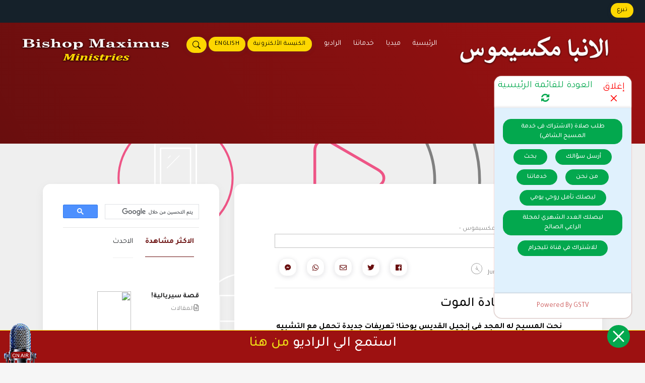

--- FILE ---
content_type: text/html; charset=utf-8
request_url: https://anbamaximus.org/post?Id=1570
body_size: 14560
content:
<meta property="og:url"                content="https://www.anbamaximus.org/post.php?Id=1570" />
<meta property="og:type"               content="article" />
<meta property="og:title"              content="نور الحياة وإبادة الموت " />
<meta property="og:description"        content="نحت المسيح له المجد في إنجيل القديس يوحنا؛ تعريفات جديدة تحمل&nbsp;مع التشبيه الاستعاري؛ قوة الإعلان الفوقاني لأسرار الملكوت؛ من هذه العبارات المميزة في (يو ٨ :١٢) &quot;أنا هو نور العالم،&nbsp;من يتبعني فلا يمشي في الظلمة بل يكون له نور الحياة&quot; وهنا يربط بين التشبيه بالنور ثم تمييز نوره عن النور؛ بأنه حي وواهب للحياة؛ التي هي بدورها ليست حياة الجسد؛ ولكنها حياته: حياة القيامة والحياة الأبدية. 

ومن ثم فإن فهم مغزى&nbsp;تعبيرات المسيح له المجد وتشبيهاته؛ هو مفتاح أساسي لفهم الإعلان الإنجيلي ومن ثم نوال نعمة الاشتراك فيه؛ ومن&nbsp;ثم فإن قوة القيامة التي فاضت من المسيح وحملتها روحه الإنسانية إلى&nbsp;أرواح الموتى؛ كانت هي الحياة الإلهية الأبدية النورانية: التي أنارت وأحيت الجميع من الموت &quot;بل يكون له نور الحياة&quot; يو ٨ : ١٢

ولكن الم يكن نور الحياة يفيض منه بقوة وسلطان على&nbsp;الشياطين وشفاءًا للمرضى&nbsp;وخلاصًا للخطاة؛ فما هو الجديد بعد قيامته؟

قبل قيامته:&nbsp;&quot;لم يكن الروح القدس قد أعطي بعد لأن يسوع لم يكن قد مجد بعد&quot;(يو ٧: ٣٩)؛ ولكن بعد قيامته صار ممكنا للبشرية أن تستلم منه بالروح القدس : نور الحياة! &quot;نفخ و قال لهم اقبلوا الروح القدس&quot; فبقبول الروح القدس صار المسيح له المجد يسلم &quot;نور الحياة&quot; بالروح القدس.

أما أولئك الذين صار لهم نور الحياة وقوة القيامة من المسيح القائم من الأموات؛ فقد صار فيهم سلطانه على&nbsp;إنارة الآخرين وتحريرهم من سلطان الشيطان؛ حتى&nbsp;يستطيعوا أن يرجعوا إلى&nbsp;الله ويستطيعوا أن يؤمنوا؛ ومن ثم ينالوا بالإيمان بالمسيح غفران الخطايا وحياة أبدية مع المقدسين (أع ٢٦ : ١٨ ).

وصاروا أيضا&nbsp;ينقلوا ويسلموا نور الحياة للآخرين&quot; أُذكرك أن تضرم أيضا موهبة الله التي فيك بوضع يدي&quot; (٢تي ١ : ٦)

هل صار واضحًا الآن لماذا كانت خدمة الرسل مصحوبة بالقوات والأشفية والسلطان على&nbsp;فك القيود وتحرير النفوس من أسر الشيطان؟ وهل صار واضحًا لنا سبب تعطل المواهب الروحية وقوات الروح القدس في خدمتنا وإرساليتنا؟!
" />
<meta property="og:image"              content="https://www.anbamaximus.org/photo.php?i=98809444.jpg" />
<meta property="og:image:type"              content="image/jpeg" />

<meta property="og:image:width" content="660"/>
<meta property="og:image:height" content="330"/>
<meta property="fb:app_id"              content="2918485011574322" />
<title>نور الحياة وإبادة الموت </title>
    <meta name="keywords" content="مقالات الانبا مكسيموس, الانبا مكسيموس">

<div id="count_id"></div>
<script src="https://ajax.googleapis.com/ajax/libs/jquery/3.5.1/jquery.min.js"></script>
<script type="text/javascript">
    $(document).ready(function() {
        setTimeout(function() {
            $('#count_id').load('query.php', {page: "1570"});
        }, 30000); // 1000 == 1s ... 60000 == 1m
    });
</script>
<!DOCTYPE html>
<html dir="rtl" lang="ar">
  <head>
 <base href="https://anbamaximus.org">
     <!-- Meta Pixel Code -->
     <!--
<script>
!function(f,b,e,v,n,t,s)
{if(f.fbq)return;n=f.fbq=function(){n.callMethod?
n.callMethod.apply(n,arguments):n.queue.push(arguments)};
if(!f._fbq)f._fbq=n;n.push=n;n.loaded=!0;n.version='2.0';
n.queue=[];t=b.createElement(e);t.async=!0;
t.src=v;s=b.getElementsByTagName(e)[0];
s.parentNode.insertBefore(t,s)}(window, document,'script',
'https://connect.facebook.net/en_US/fbevents.js');
fbq('init', '622322271733750');
fbq('track', 'PageView');
</script>
<noscript><img height="1" width="1" style="display:none"
src="https://www.facebook.com/tr?id=622322271733750&ev=PageView&noscript=1"
/></noscript>
-->
<!-- End Meta Pixel Code -->
<!-- Meta Pixel Code -->
<!--<script>-->
<!--!function(f,b,e,v,n,t,s)-->
<!--{if(f.fbq)return;n=f.fbq=function(){n.callMethod?-->
<!--n.callMethod.apply(n,arguments):n.queue.push(arguments)};-->
<!--if(!f._fbq)f._fbq=n;n.push=n;n.loaded=!0;n.version='2.0';-->
<!--n.queue=[];t=b.createElement(e);t.async=!0;-->
<!--t.src=v;s=b.getElementsByTagName(e)[0];-->
<!--s.parentNode.insertBefore(t,s)}(window, document,'script',-->
<!--'https://connect.facebook.net/en_US/fbevents.js');-->
<!--fbq('init', '686828920279440');-->
<!--fbq('track', 'PageView');-->
<!--</script>-->
<!--<noscript><img height="1" width="1" style="display:none"-->
<!--src="https://www.facebook.com/tr?id=686828920279440&ev=PageView&noscript=1"-->
<!--/></noscript>-->
<!-- End Meta Pixel Code -->
<!-- Meta Pixel Code --> 
<script> 
!function(f,b,e,v,n,t,s) 
{if(f.fbq)return;n=f.fbq=function(){n.callMethod? 
n.callMethod.apply(n,arguments):n.queue.push(arguments)}; 
if(!f._fbq)f._fbq=n;n.push=n;n.loaded=!0;n.version='2.0'; 
n.queue=[];t=b.createElement(e);t.async=!0; 
t.src=v;s=b.getElementsByTagName(e)[0]; 
s.parentNode.insertBefore(t,s)}(window,document,'script', 
'https://connect.facebook.net/en_US/fbevents.js'); 
 fbq('init', '686828920279440');  
fbq('track', 'PageView'); 
</script> 
<noscript> 
 <img height="1" width="1"  
src="https://www.facebook.com/tr?id=686828920279440&ev=PageView 
&noscript=1"/> 
</noscript> 
<!-- End Meta Pixel Code -->
<!--Search Style-->
<style>
  .backDrop2, 
  .backDrop3 
  {
    background-color: black;
    position: fixed;
    bottom: 0;
    top: 0;
    left: 0;
    right: 0;
    z-index: 1;
    opacity: 0;
    display: none;
    }
    .showbackDrop2, 
    .showBackDrop3 
    {
    opacity: 0.8;
    display: block;
    transition: all 0.7s;
    }
    .overlay2,
    .overlay3
    {
    position: absolute;
    z-index: 2;
    padding: 20px;
    width: 30%;
    background-color: white;
    /*top: 10%;*/
    /* In React Native
    margin-top: -250px;
    margin-left: -15%; */
    /*left: 50%;*/
    transform: translate(-50%, -1.2%);
    border-radius: 20px;
    opacity: 0;
    display: none;
    }
    .overlay3
    {
     left: 50%;
    }
    .showoverlay2, 
    .showoverlay3 
    {
    opacity: 0.9;
    display: block;
    transition: all 0.9s;
    }
  </style>
<!--/Search Style-->
    <meta http-equiv="Content-Type" content="text/html; charset=utf-8" />
    <meta http-equiv="X-UA-Compatible" content="IE=edge">
    <meta name="viewport" content="width=device-width, initial-scale=1">
    
    <title>
        نور الحياة وإبادة الموت     </title>
    <meta property="og:image"              content="https://www.anbamaximus.org/photo.php?i=98809444.jpg" />
    <meta property="og:image:type"         content="image/jpeg" />
    <meta property="og:image:secure_url"   content="https://www.anbamaximus.org/photo.php?i=98809444.jpg" />
    <meta property="og:image:width"        content="660"/>
    <meta property="og:image:height"       content="330"/>

        <meta name="keywords" content="مقالات الانبا مكسيموس, الانبا مكسيموس, مكسيموس, حياة المسيح, المسيح, المسيحية, الانسان الايمان, مسيحية, المسيحي, مسيحي, راديو, ترانيم, وعظات, عظات صوت, ارثوذكسي, 
الارثوذكسية, الكنيسة, معجزات الشفاء, صلاة النصرة, اباء, ماكس ميشيل, يسوع, الروح القدس, تفسير, الأنبا مكسيموس">
    <meta name="description" content="هذا الموقع خاص بنتاج الانبا مكسيموس ( رئيس مجمع القديس اثناسيوس بالكنيسة الروسية الارثوذكسية الروسية ) من عظات صوتية
ومرئية وكتابات مسيحية عن حياة المسيح وكيف نعيش حياة الغلبة والنصرة علي الخطية والامتلاء الدائم من الروح القدس كما يشرح لنا
الانجيل وكما استلمنا من اباء الكنيسة الأولى">
    
    <!-- Fonts -->
    <link rel="manifest" href="manifest.json">
    <link rel="canonical" href="https://anbamaximus.org"/>
    <link href="fonts/cloudicon/cloudicon.css" rel="stylesheet">
    <link href="fonts/fontawesome/css/all.css" rel="stylesheet">
   <link href="https://fonts.googleapis.com/css2?family=Tajawal:wght@300;400;500;700;800;900&display=swap" rel="stylesheet">
    <!-- CSS styles -->
    <link href="css/bootstrap-rtl.min.css" rel="stylesheet">
    <link href="css/owl.carousel.min1.css" rel="stylesheet">
    <link href="css/swiper.min.css" rel="stylesheet">
    <link href="css/animate.min.css" rel="stylesheet">
    <link href="css/slick.css" rel="stylesheet">
    <link href="css/style-rtl1.css" rel="stylesheet">
    <script src="https://cdn.onesignal.com/sdks/OneSignalSDK.js" async=""></script>
    <link href="https://vjs.zencdn.net/7.8.3/video-js.css" rel="stylesheet" />

<!-- PushAlert -->
<script type="text/javascript">
        // (function(d, t) {
        //         var g = d.createElement(t),
        //         s = d.getElementsByTagName(t)[0];
        //         g.src = "https://cdn.pushalert.co/integrate_6f68cfd41cbed8b1ec85fa2458ab27e6.js";
        //         s.parentNode.insertBefore(g, s);
        // }(document, "script"));
</script>
<!-- End PushAlert -->
  <!-- If you'd like to support IE8 (for Video.js versions prior to v7) -->
  <script src="https://vjs.zencdn.net/ie8/1.1.2/videojs-ie8.min.js"></script>
   <!-- start webpushr tracking code --> 
<!--<script>(function(w,d, s, id) {if(typeof(w.webpushr)!=='undefined') return;w.webpushr=w.webpushr||function(){(w.webpushr.q=w.webpushr.q||[]).push(arguments)};var js, fjs = d.getElementsByTagName(s)[0];js = d.createElement(s); js.id = id;js.async=1;js.src = "https://cdn.webpushr.com/app.min.js";-->
<!--fjs.parentNode.appendChild(js);}(window,document, 'script', 'webpushr-jssdk'));-->
<!--webpushr('setup',{'key':'BD_ho5LkLI912KcLtLHOfcNMdAtQ_7pNVIBSUmaVcRhRRXCSrtgusHA6JVtHsJ_p-xgDS3g-jDNoxPD9KsaEXq0' });</script>-->
<!-- end webpushr tracking code -->

<!-- Start VWO Async SmartCode -->
<!-- <script type='text/javascript'>
window._vwo_code = window._vwo_code || (function(){
var account_id=586697,
settings_tolerance=2000,
library_tolerance=2500,
use_existing_jquery=false,
is_spa=1,
hide_element='body', 

/* DO NOT EDIT BELOW THIS LINE */
f=false,d=document,code={use_existing_jquery:function(){return use_existing_jquery;},library_tolerance:function(){return library_tolerance;},finish:function(){if(!f){f=true;var a=d.getElementById('_vis_opt_path_hides');if(a)a.parentNode.removeChild(a);}},finished:function(){return f;},load:function(a){var b=d.createElement('script');b.src=a;b.type='text/javascript';b.innerText;b.onerror=function(){_vwo_code.finish();};d.getElementsByTagName('head')[0].appendChild(b);},init:function(){
window.settings_timer=setTimeout('_vwo_code.finish()',settings_tolerance);var a=d.createElement('style'),b=hide_element?hide_element+'{opacity:0 !important;filter:alpha(opacity=0) !important;background:none !important;}':'',h=d.getElementsByTagName('head')[0];a.setAttribute('id','_vis_opt_path_hides');a.setAttribute('type','text/css');if(a.styleSheet)a.styleSheet.cssText=b;else a.appendChild(d.createTextNode(b));h.appendChild(a);this.load('//dev.visualwebsiteoptimizer.com/j.php?a='+account_id+'&u='+encodeURIComponent(d.URL)+'&f='+(+is_spa)+'&r='+Math.random());return settings_timer; }};window._vwo_settings_timer = code.init(); return code; }());
</script>-->
<!-- End VWO Async SmartCode -->

    <!-- Global site tag (gtag.js) - Google Analytics -->
    <script async src="https://www.googletagmanager.com/gtag/js?id=UA-161939152-1"></script>
    <script>
      window.dataLayer = window.dataLayer || [];
      function gtag(){dataLayer.push(arguments);}
      gtag('js', new Date());

      gtag('config', 'UA-161939152-1');
    </script>

    <!-- Google tag (gtag.js) -->
    <script async src="https://www.googletagmanager.com/gtag/js?id=AW-16482444341">
    </script>
    <script>
      window.dataLayer = window.dataLayer || [];
      function gtag(){dataLayer.push(arguments);}
      gtag('js', new Date());
    
      gtag('config', 'AW-16482444341');
    </script>

    <!-- Custom color styles -->
   
    <link href="css/colors/green.css" rel="stylesheet">
    
   <!--start chatbot code-->
    <!-- css file link -->
    <link rel="stylesheet" href="./chatbot.css" />
     <!-- font awesome icon cdn-->
    <link rel="stylesheet" href="https://cdnjs.cloudflare.com/ajax/libs/font-awesome/4.7.0/css/font-awesome.min.css" />
    <script src="./loacl-jquery-min.js"></script>
         <!--end chatbot code-->
    
  </head>
  <body>
 
 <script>
    fbq('track', 'Purchase', {currency: "USD", value: 30.00});
  </script>
  <!-- ***** NEWS ***** -->
<div class="sec-bg3 p-2 pr-3 infonews">
  <div class="container-fluid">
    <div class="row">
      <div class="col-md-6 news">
      
           <a class="pr-0 mr-0" href="https://www.holyssac.com/donate"> <div class="btn btn-default-yellow-fill question" data-i18n="[html]top.donate"></div></a>
          
      
      </div>
      <div class="col-md-6 link">
        <li class="infonews-nav float-right">
          <div class='onesignal-customlink-container'></div>
          
          
        </li>
      </div>
    </div>
  </div>
</div>
<!-- ***** NAV MENU ****** -->
<div class="menu-wrap">
  <div class="nav-menu">
    <div class="container">
      <div class="row">
        <div class="col-md-2 col-lg-1" style="padding:0px;">
          <a href="/">
            <img class="logo-menu" src="img/logo.png" alt="logo AnbaMaximus">
          </a>
        </div>
        <nav id="menu" class="col-8 col-md-8">
          <div class="navigation float-right">
            <button class="menu-toggle">
            <span class="icon"></span>
            <span class="icon"></span>
            <span class="icon"></span>
            </button>
            <ul class="main-menu nav navbar-nav navbar-right">

              <!--Login Menu-->
              
            <!--Search button-->
              <li class="menu-item">
                <a class="pr-0 mr-0" onclick="document.getElementById('backDrop2').classList.add('showbackDrop2');document.getElementById('overlay2').classList.add('showoverlay2')" id="input-btn"> <div class="btn btn-default-yellow-fill question">
                <svg xmlns="http://www.w3.org/2000/svg" width="16" height="16" fill="currentColor" class="bi bi-search" viewBox="0 0 16 16">
                <path class="btn btn-default-yellow-fill question" d="M11.742 10.344a6.5 6.5 0 1 0-1.397 1.398h-.001c.03.04.062.078.098.115l3.85 3.85a1 1 0 0 0 1.415-1.414l-3.85-3.85a1.007 1.007 0 0 0-.115-.1zM12 6.5a5.5 5.5 0 1 1-11 0 5.5 5.5 0 0 1 11 0z"/>
                </svg>
                </div></a>
              </li>
	        <!--/Search button-->
              <li class="menu-item">
                <a class="pr-0 mr-1" href="https://bishopmaximus.com"> <div class="btn btn-default-yellow-fill question">English</div></a>
              </li>
			    
			    
                
              
              
              
              <li class="menu-item">
                <a class="pr-0 mr-1" href="talmaza"> <div class="btn btn-default-yellow-fill question" data-i18n="[html]header.login"></div></a>
              </li>

               <li class="menu-item">
                <a class="menu-item" href="radio" data-i18n="[html]header.radio"> </a>
                
              </li>
              

              
            
              <!--Services Menu-->
              <li class="menu-item menu-item-has-children">
                <a class="v-stroke" href="#" data-i18n="[html]header.services"> </a>
                <div class="sub-menu menu-large">
                  <div class="service-list">
                    <div class="service">
                      <img class="svg" src="fonts/svg/audio.svg" alt="discipleship">
                      <div class="media-body">
                        <h2>
                        <a class="menu-item" href="pray" > خدمة المسيح الشافي</a>
                        </h2>
                      </div>
                    </div>
                    <div class="service">
                      <img class="svg" src="fonts/svg/video.svg" alt="spiritual">
                      <div class="media-body">
                        <h2>
                        <a class="menu-item" href="talmaza" data-i18n="[html]submenu.spiritual"> </a>
                        </h2>
                      </div>
                    </div>
                    <div class="service">
                      <img class="svg" src="fonts/svg/alpha.svg" alt="Text">
                      <div class="media-body">
                        <h2>
                        <a class="menu-item" href="marsad" data-i18n="[html]submenu.healing"> </a>
                        </h2>
                      
                    </div>
                    
                  </div>
                  <div class="service">
                      <img class="svg" src="fonts/svg/book.svg" alt="seminar">
                      <div class="media-body">
                        <h2>
                        <a class="menu-item" href="seminar">سيمنار</a>
                        </h2>
                      </div>
                    </div>
                </div>
              </li>


              <!--Media Menu-->
              <li class="menu-item menu-item-has-children">
                <a class="v-stroke" href="#" data-i18n="[html]header.media"> </a>
                <div class="sub-menu menu-large">
                  <div class="service-list">
                    <div class="service">
                      <img class="svg" src="fonts/svg/audio.svg" alt="Audio Library">
                      <div class="media-body">
                        <h2>
                        <a class="menu-item" href="audio" data-i18n="[html]submenu.audio"> </a>
                        </h2>
                      </div>
                    </div>
                    <div class="service">
                      <img class="svg" src="fonts/svg/video.svg" alt="Video Library">
                      <div class="media-body">
                        <h2>
                        <a class="menu-item" href="video" data-i18n="[html]submenu.video"> </a>
                        </h2>
                      </div>
                    </div>
                    <div class="service">
                      <img class="svg" src="fonts/svg/alpha.svg" alt="Text">
                      <div class="media-body">
                        <h2>
                        <a class="menu-item" href="posts" data-i18n="[html]submenu.text"> </a>
                        </h2>
                      
                    </div>
                    
                  </div>
                  <div class="service">
                      <img class="svg" src="fonts/svg/book.svg" alt="Text">
                      <div class="media-body">
                        <h2>
                        <a class="menu-item" href="https://anbamaximus.org/books/1"> كتب ومطبوعات</a>
                        </h2>
                      
                    </div>
                    
                  </div>
                  <div class="service">
                      <img class="svg" src="fonts/svg/audio.svg" alt="Audio Library">
                      <div class="media-body">
                        <h2>
                        <a class="menu-item" href="healing">اختبارات الشفاء</a>
                        </h2>
                      </div>
                    </div>
                </div>
              </li>


              <li class="menu-item">
                <a class="menu-item " href="/" data-i18n="[html]header.home"> </a>
                
              </li>
            </ul>
          </div>
        </nav>

        <div class="col-md-2 col-md-2">
          <a href="/">
            <img class="logo-menu" src="img/logoEN.png" alt="logo AnbaMaximus">
          </a>
        </div>
	<!--Search Query-->
	<div class="backDrop2" id="backDrop2" >
  </div>
  <div class="overlay2 col-sm-12 col-md-6 center" id="overlay2">
    <div class="form-group">
        <form method="get" target="_blank" action="search.php" dir="rtl">
            <label for="category" class="formLabels">أختار موضوع البحث</label>
            <select class="formInputs" name="category" id="category">
                <option value="الكل">الكل</option>
                <option value="خبزنا اليومي">خبزنا اليومي</option>
                <option value="برامج">برامج</option>
                <option value="محاضرات">محاضرات</option>
                <option value="عظات">عظات</option>
                <option value="مقالات">مقالات الانبا مكسيموس</option>
                <option value="القداس الإلهي">القداس الإلهي</option>
                <option value="برنامج سؤال وجواب">برنامج سؤال وجواب</option>
                <option value="رؤية واستشراف">رؤية واستشراف</option>
                <option value="برنامج حوار الثقاقات">برنامج حوار الثقاقات</option>
            </select>
            <label for="searchh" class="formLabels">أكتب ما تريد أن تبحث عنه</label>
            <input type="text" name="searchh" id="searchh" class="formInputs" required="required" placeholder="أبحث ........."><input type="submit" class="formSubmit" value="بحث">
        </form>
        
      </div>
      
  </div>
  <script>
    var element2 = document.getElementById("backDrop2"); //grab the element
    var secondElement2=document.getElementById("overlay2");
    element2.onclick = function() { //asign a function
    //code
    element2.classList.remove('showbackDrop2');
    secondElement2.classList.remove('showoverlay2');
    }


  </script>
	<!--/Search Query-->
      </div>
    </div>
  </div>
</div>
<!-- ***** NAV MENU MOBILE ****** -->
<div class="menu-wrap mobile">
  <div class="container">
    <div class="row">
      <div class="col-6">
        <a href="/"><img class="logo-menu" src="img/logoEN.png" style="width: 250px;" alt="logo AnbaMaximus"></a>
      </div>
      <div class="col-6">
        <nav class="nav-menu">
          <button id="nav-toggle" class="menu-toggle">
          <span class="icon"></span>
          <span class="icon"></span>
          <span class="icon"></span>
          </button>
          <ul class="main-menu">
            <div class="menu-item">
              <a class="menu-item " href="/" data-i18n="[html]header.home"> </a>
            </div>

            <div class="menu-item">
             <a class="menu-item" href="audio" data-i18n="[html]submenu.audio"> </a>
            </div>
            <div class="menu-item">
              <a class="menu-item" href="video" data-i18n="[html]submenu.video"> </a>
            </div>
            <div class="menu-item">
              <a class="menu-item" href="posts" data-i18n="[html]submenu.text"> </a>
            </div>

            <div class="menu-item">
                <a class="menu-item" href="pray" data-i18n="[html]submenu.discipleship"> </a>
            </div>
            <div class="menu-item">
                <a class="menu-item" href="talmaza" data-i18n="[html]submenu.spiritual"> </a>
            </div>
            <div class="menu-item">
                <a class="menu-item" href="marsad" data-i18n="[html]submenu.healing"> </a>
            </div>
           

            <div class="menu-item">
              <a class="menu-item" href="radio" data-i18n="[html]header.radio"> </a>
              
            </div>
            <div class='onesignal-customlink-container'></div>

             <a  href="https://www.holyssac.com/donate"> <div class="btn btn-default-yellow-fill mt-3" data-i18n="[html]top.donate"> </div></a>
            <li>
              <a href="login"><div class="btn btn-default-yellow-fill mt-3" data-i18n="[html]header.login"> </div></a>
            </li>
            
            <li>
              <a href="https://bishopmaximus.com"><div class="btn btn-default-yellow-fill mt-3">English</div></a>
            </li>
          </ul>
          <!--Search button-->
          <br>
          <br>
                <a class="pr-0 mr-0" style="float: left;" onclick="document.getElementById('backDrop3').classList.add('showBackDrop3');document.getElementById('overlay3').classList.add('showoverlay3')" id="input-btn"> <div class="btn btn-default-yellow-fill question">
                <svg xmlns="http://www.w3.org/2000/svg" width="16" height="16" fill="currentColor" class="bi bi-search" viewBox="0 0 16 16">
                <path class="btn btn-default-yellow-fill question" d="M11.742 10.344a6.5 6.5 0 1 0-1.397 1.398h-.001c.03.04.062.078.098.115l3.85 3.85a1 1 0 0 0 1.415-1.414l-3.85-3.85a1.007 1.007 0 0 0-.115-.1zM12 6.5a5.5 5.5 0 1 1-11 0 5.5 5.5 0 0 1 11 0z"/>
                </svg>
                </div></a>
	        <!--/Search button-->
        </nav>

      </div>
           	<!--Search Query-->
	<div class="backDrop3" id="backDrop3" >
  </div>
  <div style="" class="overlay3 col-sm-12 col-md-6 center" id="overlay3">
    <div class="form-group">
        <form method="get" target="_blank" action="search.php" dir="rtl">
            <label for="category" class="formLabels">أختار موضوع البحث</label>
            <select class="formInputs" name="category" id="category">
                <option value="الكل">الكل</option>
                <option value="خبزنا اليومي">خبزنا اليومي</option>
                <option value="برامج">برامج</option>
                <option value="محاضرات">محاضرات</option>
                <option value="عظات">عظات</option>
                <option value="مقالات">مقالات الانبا مكسيموس</option>
                <option value="القداس الإلهي">القداس الإلهي</option>
                <option value="برنامج سؤال وجواب">برنامج سؤال وجواب</option>
                <option value="رؤية واستشراف">رؤية واستشراف</option>
                <option value="برنامج حوار الثقاقات">برنامج حوار الثقاقات</option>
            </select>
            <label for="searchh" class="formLabels">أكتب ما تريد أن تبحث عنه</label>
            <input type="text" name="searchh" id="searchh" class="formInputs" required="required" placeholder="أبحث ........."><input type="submit" class="formSubmit" value="بحث">
        </form>
    
      </div>
     
  </div>
  <script>
    var element = document.getElementById("backDrop3"); //grab the element
    var secondElement=document.getElementById("overlay3");
    element.onclick = function() { //asign a function
    //code
    element.classList.remove('showBackDrop3');
    secondElement.classList.remove('showoverlay3');
    }


  </script>
	<!--/Search Query-->
    </div>
  </div>
</div>

<!-- ***** TRANSLATION ****** 
<section id="drop-lng" class="btn-group btn-group-toggle toplang" data-toggle="buttons">
  <label data-lng="ar" class="btn btn-secondary mb-2">
    <input type="radio" name="options" id="option1" checked> AR
  </label>

  <label data-lng="en" class="btn btn-secondary mb-2">
    <input type="radio" name="options" id="option2" > EN
  </label>

  
</section>
-->
   
<style>
  .video-js{
   width: 100%;
   height: 500px;
  }
 video[poster]{
height:100%;
width:100%;
object-fit: cover;
}
 
#list-builder {
    position: fixed;
    left: 0;
    top: 0;
    width: 100%;
    height: 100%;
    background-color: #333;
    filter: alpha(opacity=80);
  opacity: 0.8;
    display: none;
}

#popup-box {
    position: fixed;
    left: 50%;
    top: 50%;
    transform: translate(-50%, -50%);
    background-color: #630909;
    color: #FFFFFF;
    width: 90%;
    max-width: 600px;
    padding: 30px;
    border-radius: 15px;
    display: none;
    z-index: 9999;
}

#popup-close {
  

    height: 50px;
    width: 50px;
   
    cursor: pointer;
    position: absolute;
    top: -25px;
    left: -25px;
    opacity: 0.6;
}

#popup-box h2 {
    margin: 0;
}

#popup-box form {
    margin-bottom: 0px;
}

#popup-box input {
    padding: 10px;
    border: 1px solid #333;
    width: 40%;
}

#popup-box button {
    padding: 10px;
    border: 1px solid #333;
}
.model .model-content{
  min-height: 100%;
}
</style>
            <!--POPUP model-->
            <div id="list-builder"></div>
            <div id="popup-box">
                <img src="fonts/svg/close.png" id="popup-close" />
                <div id="popup-box-content">
                   <h2>الان يمكنك تحميل تطبيق الكنيسة الالكترونية علي الموبايل </h2>
                   <hr>
                    <center>
                    <div class="col-md-12">
            <a href="https://apps.apple.com/app/id1521470315"><img style="max-width: 80%; padding: 15px;" src="img/apple.png"></a>
            <a href="https://play.google.com/store/apps/details?id=com.conduit.app_0f37744b51924338a170d180134a7212.app"><img style="max-width: 80%; padding: 15px;" src="img/google.png"></a>

                  </div>
                  </center>
                </div>
            </div>  


            <div id="footer_bar" >
           <a href="radio">   
          <img src="img/radio.png" alt="Anba maximus Radio" style="bottom: 0;
    position: fixed;
    max-width: 80px;
    margin-bottom: -4px;
    
    left: 0;
    z-index: 999999;">
  </a>
          <div class="live" style="position:fixed;z-index:99999;bottom:0;left:0;right:0;height:65px;background:#9d1111;border-top: 1px solid #fdd700;">
             
             <h3 style="text-align: center; color: #fff; margin-top: 10px;">استمع الي الراديو  <a href="radio" style="color: #ecd716;">من هنا</a></h3>
          </div>
          
        </div>  <!-- ***** BANNER ***** -->
  <div class="top-header">
    <div class="total-grad-inverse"></div>
    
  </div>
  <!-- ***** BLOG DETAILS ***** -->
  <section class="shopping blog sec-normal sec-bg2 motpath">
    <div class="container">
      <div class="row">
        <div class="col-md-8">
          <div class="wrap-blog">
            <div class="row">
              <div class="col-md-12 col-lg-12">
              
         
                <div class="sec-normal pt-0">
                  <div class="sec-main sec-bg1">
                    <div class="action-content">
                                              <a href="posts" class="c-grey"><small><i class="far fa-file-alt"></i>المقالات - مقالات الانبا مكسيموس - </small></a>
                                            
                      <img data-src="app/images/Posts/98809444.jpg" class="img-responsive lazyload" alt="photo" >
                                            
                    </div>
                    <div class="row text-blog">
                      <div class="col-sm-12 col-md-12 col-lg-5 p-0">
                        <div class="timer">
                          <i class="icon-clock"></i>
                          <span class="pr-2 pl-4"> Jun 19, 2021 </span>
                          <i class="fas fa-eye"></i>
                          <span class="pl-2"> 594 </span>
                        </div>
                      </div>
                      <div class="col-sm-12 col-md-12 col-lg-7 p-0">
                        <div class="social-icon">
                        


<a href="https://www.addtoany.com/add_to/facebook?linkurl=https%3A%2F%2Fanbamaximus.org%2Fpost%3FId%3D1570&amp;linkname=" target="_blank"><i class="fab fa-facebook-f"></i></a>
<a href="https://www.addtoany.com/add_to/twitter?linkurl=https%3A%2F%2Fanbamaximus.org%2Fpost%3FId%3D1570&amp;linkname=" target="_blank"><i class="fab fa-twitter"></i></a>
<a href="https://www.addtoany.com/add_to/google_gmail?linkurl=https%3A%2F%2Fanbamaximus.org%2Fpost%3FId%3D1570&amp;linkname=" target="_blank"><i class="far fa-envelope"></i></a>
<a href="https://www.addtoany.com/add_to/whatsapp?linkurl=https%3A%2F%2Fanbamaximus.org%2Fpost%3FId%3D1570&amp;linkname=" target="_blank"><i class="fab fa-whatsapp"></i></a>
<a href="https://www.addtoany.com/add_to/facebook_messenger?linkurl=https%3A%2F%2Fanbamaximus.org%2Fpost%3FId%3D1570&amp;linkname=" target="_blank"><i class="fab fa-facebook-messenger"></i></a>


                        </div>
                      </div>
                    </div>
                    <style>
    a {
        word-break: break-all;
    }
</style>
                    <div class="infos">
                      <i class="fas fa-thumbs-o-up"></i>
                      <span>980</span>
                      <i class="fas fa-comments-o"></i>
                      <span>79</span>
                    </div><hr>
                    <h1 class="heading blog" style="color:black;">نور الحياة وإبادة الموت </h1>

                    <div class="blog-info">
                                             <span><p dir="RTL"><strong>نحت المسيح له المجد في إنجيل القديس يوحنا؛ تعريفات جديدة تحمل&nbsp;مع التشبيه الاستعاري؛ قوة الإعلان الفوقاني لأسرار الملكوت؛ من هذه العبارات المميزة في (يو ٨ :١٢) &quot;أنا هو نور العالم،&nbsp;من يتبعني فلا يمشي في الظلمة بل يكون له نور الحياة&quot; وهنا يربط بين التشبيه بالنور ثم تمييز نوره عن النور؛ بأنه حي وواهب للحياة؛ التي هي بدورها ليست حياة الجسد؛ ولكنها حياته: حياة القيامة والحياة الأبدية. </strong></p>

<p dir="RTL"><strong>ومن ثم فإن فهم مغزى&nbsp;تعبيرات المسيح له المجد وتشبيهاته؛ هو مفتاح أساسي لفهم الإعلان الإنجيلي ومن ثم نوال نعمة الاشتراك فيه؛ ومن&nbsp;ثم فإن قوة القيامة التي فاضت من المسيح وحملتها روحه الإنسانية إلى&nbsp;أرواح الموتى؛ كانت هي الحياة الإلهية الأبدية النورانية: التي أنارت وأحيت الجميع من الموت &quot;بل يكون له نور الحياة&quot; يو ٨ : ١٢</strong></p>

<p dir="RTL"><strong>ولكن الم يكن نور الحياة يفيض منه بقوة وسلطان على&nbsp;الشياطين وشفاءًا للمرضى&nbsp;وخلاصًا للخطاة؛ فما هو الجديد بعد قيامته؟</strong></p>

<p dir="RTL"><strong>قبل قيامته:&nbsp;&quot;لم يكن الروح القدس قد أعطي بعد لأن يسوع لم يكن قد مجد بعد&quot;(يو ٧: ٣٩)؛ ولكن بعد قيامته صار ممكنا للبشرية أن تستلم منه بالروح القدس : نور الحياة! &quot;نفخ و قال لهم اقبلوا الروح القدس&quot; فبقبول الروح القدس صار المسيح له المجد يسلم &quot;نور الحياة&quot; بالروح القدس.</strong></p>

<p dir="RTL"><strong>أما أولئك الذين صار لهم نور الحياة وقوة القيامة من المسيح القائم من الأموات؛ فقد صار فيهم سلطانه على&nbsp;إنارة الآخرين وتحريرهم من سلطان الشيطان؛ حتى&nbsp;يستطيعوا أن يرجعوا إلى&nbsp;الله ويستطيعوا أن يؤمنوا؛ ومن ثم ينالوا بالإيمان بالمسيح غفران الخطايا وحياة أبدية مع المقدسين (أع ٢٦ : ١٨ ).</strong></p>

<p dir="RTL"><strong>وصاروا أيضا&nbsp;ينقلوا ويسلموا نور الحياة للآخرين&quot; أُذكرك أن تضرم أيضا موهبة الله التي فيك بوضع يدي&quot; (٢تي ١ : ٦)</strong></p>

<p dir="RTL"><strong>هل صار واضحًا الآن لماذا كانت خدمة الرسل مصحوبة بالقوات والأشفية والسلطان على&nbsp;فك القيود وتحرير النفوس من أسر الشيطان؟ وهل صار واضحًا لنا سبب تعطل المواهب الروحية وقوات الروح القدس في خدمتنا وإرساليتنا؟!</strong></p>
</span>
                    </div>
                    <script src="https://vjs.zencdn.net/7.6.6/video.js"></script>
                  </div>
                </div>
              </div>
            </div>
            
            <div class="sec-main sec-bg1">
              <div class="randomline">
                <div class="bigline"></div>
                <div class="smallline"></div>
              </div>
              <div class="cd-filter-block mb-0">
                <div class="cd-filter-content p-0 sec-bx">
                  
                  <div id="fb-root"></div>
                  <script async defer crossorigin="anonymous" src="https://connect.facebook.net/ar_AR/sdk.js#xfbml=1&version=v6.0&appId=2918485011574322&autoLogAppEvents=1"></script>
                  <div class="fb-comments" data-href="https://anbamaximus.org/post.php?Id=1570" data-width="100%" data-numposts="5"></div>
                </div>
              </div>
            </div>
          </div>
        </div>
        <!-- sidebar -->
        <div class="col-md-4">
          <aside class="sidebar">
           <div class="cd-filter-block checkbox-group">
            
             <script async src='https://cse.google.com/cse.js?cx=72771d52e4e0f0f8f'></script><div class="gcse-searchbox-only"></div>
             
            </div>
            <hr>
            <div class="posts">
              <div class="tabs">
                <div class="tabs-header">
                  <ul class="list">
                    <li class="active">الاكثر مشاهدة</li>
                    <li>الاحدث</li>
                  </ul>
                </div>
                <div class="tabs-content">
                  <div class="tabs-item active">
                                        <div class="item-wrap">
                      <a href="post.php?Id=128"><img data-src="app/images/Posts/31823984.JPG" class="img lazyload" alt=""></a>
                      <div class="heading-article"><a href="post.php?Id=128"> قصة سيريالية!</a></div>
                      <a onclick="window.history.go(-1); return false;" href="" class="c-grey"><small><i class="far fa-file-alt"></i>المقالات</small></a>
                    </div>
                                       <div class="item-wrap">
                      <a href="post.php?Id=321"><img data-src="app/images/Posts/58748930.JPG" class="img lazyload" alt=""></a>
                      <div class="heading-article"><a href="post.php?Id=321">ليلة إغتيال إبيفانيوس!</a></div>
                      <a onclick="window.history.go(-1); return false;" href="" class="c-grey"><small><i class="far fa-file-alt"></i>المقالات</small></a>
                    </div>
                                       <div class="item-wrap">
                      <a href="post.php?Id=264"><img data-src="app/images/Posts/33952522.JPG" class="img lazyload" alt=""></a>
                      <div class="heading-article"><a href="post.php?Id=264">حاجتنا إلى المسيح</a></div>
                      <a onclick="window.history.go(-1); return false;" href="" class="c-grey"><small><i class="far fa-file-alt"></i>المقالات</small></a>
                    </div>
                   
                  </div>
                  <div class="tabs-item">
                                         <div class="item-wrap">
                      <a href="post.php?Id=4178"><img data-src="app/images/Posts/68451477.jpg" class="img lazyload" alt=""></a>
                      <div class="heading-article"><a href="post.php?Id=4178">رأيٌ في الأحداث (٨٠) | جئت نورًا للعالم:</a></div>
                      <a onclick="window.history.go(-1); return false;" href="" class="c-grey"><small><i class="far fa-file-alt"></i>المقالات</small></a>
                    </div>
                                       <div class="item-wrap">
                      <a href="post.php?Id=4165"><img data-src="app/images/Posts/12087033.jpg" class="img lazyload" alt=""></a>
                      <div class="heading-article"><a href="post.php?Id=4165">لاهوت العهد الجديد (٣٦) | لهذا أُظهر ابنُ الله</a></div>
                      <a onclick="window.history.go(-1); return false;" href="" class="c-grey"><small><i class="far fa-file-alt"></i>المقالات</small></a>
                    </div>
                                       <div class="item-wrap">
                      <a href="post.php?Id=4160"><img data-src="app/images/Posts/14440368.jpg" class="img lazyload" alt=""></a>
                      <div class="heading-article"><a href="post.php?Id=4160">رأيٌ في الأحداث (٧٩) | ربوبيون:</a></div>
                      <a onclick="window.history.go(-1); return false;" href="" class="c-grey"><small><i class="far fa-file-alt"></i>المقالات</small></a>
                    </div>
                   
                  </div>
                </div>
              </div>
            </div>
         
            <div class="categories">
              <div class="heading active">تبرع</div>
              <div class="line active"></div>
              <a href="https://www.holyssac.com/donate.php"><img src="https://www.holyssac.com/images/donate.jpg" alt="Donate" width="100%" ></a>
            </div>
          
            <div class="tags">
              <div class="heading active">كلمات مفتاحية</div>
              <div class="line active"></div>
              <a href="" class="c-grey mr-3">الانبا مكسيموس</a>
              <a href="" class="c-grey mr-3">الانبا مكسيموس</a>
              <a href="" class="c-grey mr-3">الكنيسة الالكترونية</a>
              <a href="" class="c-grey mr-3">عظات</a>
              <a href="" class="c-grey mr-3">محاضرات</a>
              <a href="" class="c-grey mr-3">بث مباشر</a>
              <a href="" class="c-grey mr-3">راديو الراعي الصالح</a>
              <a href="" class="c-grey mr-3">صوتنا</a>
              <a href="" class="c-grey mr-3">كنيسة القديس اثناسيوس</a>
            </div>
          </aside>
        </div>
      </div>
    </div>
  </section>
<!-- ***** UPLOADED FOOTER FROM FOOTER.HTML ***** -->
<!-- PushAlert Onsite Messaging -->
<script type="text/javascript">
    // (function(d, t) {
    //     var g = d.createElement(t),
    //     s = d.getElementsByTagName(t)[0];
    //     g.src = "https://cdn.inwebr.com/inwebr_182f66fb7d843fea343918d15699990c.js";
    //     s.parentNode.insertBefore(g, s);
    // }(document, "script"));
</script>
<!-- End PushAlert Onsite Messaging -->


<!--
*******************
FOOTER
*******************
-->

<footer class="footer">
  
  <div class="container">
    <div class="footer-top">
      <div class="row">
        <div class="col-sm-6 col-md-3">
          <div class="heading" data-i18n="[html]header.media"> </div>
          <ul class="footer-menu">
            <li class="menu-item"><a href="audio" data-i18n="[html]submenu.audio"> </a></li>
            <li class="menu-item"><a href="video" data-i18n="[html]submenu.video"> </a></li>
            <li class="menu-item"><a href="posts" data-i18n="[html]submenu.text"> </a></li>
            <li class="menu-item"><a href="books/1"> كتب ومطبوعات</a></li>
            
          </ul>
        </div>
        <div class="col-sm-6 col-md-3">
          <div class="heading" data-i18n="[html]header.services"> </div>
          <ul class="footer-menu">
            <li class="menu-item"><a href="pray" data-i18n="[html]submenu.discipleship"> </a></li>
            <li class="menu-item"><a href="talmaza" data-i18n="[html]submenu.spiritual"> </a></li>
            <li class="menu-item"><a href="marsad" data-i18n="[html]submenu.healing"> </a></li>
            <li class="menu-item"><a href="seminar">سيمنار</a></li>
          </ul>
        </div>
        <div class="col-sm-6 col-md-3">
          <div class="heading">AnbaMaximus</div>
          <ul class="footer-menu">
            <li class="menu-item" style="cursor: pointer;"><a onclick="showChatBot()" data-i18n="[html]top.contact"> </a></li>
            
            <li class="menu-item"><a href="radio" data-i18n="[html]header.radio"> </a></li>
            <li class="menu-item"><a href="https://anbamaximus.org/الانبا-مكسيموس">السيرة الذاتية للانبا مكسيموس الأول</a></li>
        
            
          </ul>
        </div>
        <div class="col-sm-6 col-md-3">
          <a><img class="logo-footer" src="img/logo.png" alt="logo"></a>
          
          <p style="color: #fff;">الانبا مكسيموس رئيس اساقفة  مجمع القديس اثناسيوس بالكنيسة  الروسية الارثوذكسية الرسولية فى امريكا و الشرق الاوسط. 
حصل على الدكتوراه فى لاهوت الاباء سنة ٢٠٠٤ و هو عميد معهد القديس اثناسيوس  لدراسة لاهوت الاباء بولاية ببنسلفانيا بالولايات المتحدة الامريكية.
</p>
<p style="color: #fff;">هذا الموقع، هو نافذة كنيسة القديس أثناسيوس الالكترونية للتعليم و التلمذة و الخدمات الكنسية، وليس مجالا للدردشة وتبادل الآراء !
</p>
<div class="copyrigh">©2026 Holyssac - All rights reserved</div>
        </div>
      </div>
    </div>
  </div>
  <div class="subcribe news">
    <div class="container">
      <div class="row">
        
         
        
      </div>
    </div>
  </div>
  <div class="footer-bottom">
    <div class="container">
      <div class="row">
        <div class="col-lg-6">
         <ul class="payment-list">
           <div class='onesignal-customlink-container'></div>
          </ul>
        </div>
        <div class="col-lg-6">
          
        </div>
      </div>
    </div>
  </div>
</footer>
<!--start chatbot code-->

  <div id="test" class="bot-style">
    <div class="child" id="chatbot">
      <div class="chatheader">
        <button class="refBtn-right" onclick="closeChat()">
          إغلاق
          <svg xmlns="http://www.w3.org/2000/svg" style="fill:red;" viewBox="0 0 800 800" height="14px" width="14px"
            role="img" alt="أغلق الأيقونة" class="tawk-min-chat-icon">
            <path fill-rule="evenodd" clip-rule="evenodd"
              d="M466.24042,400.4053l272.927-275.99463c6.94586-8.76452,11.13092-20.00501,11.13092-32.20959 s-4.18506-23.42317-11.21857-32.29724l0.08765,0.10955c-8.76453-6.94588-20.005-11.13094-32.20959-11.13094 c-12.20453,0-23.42316,4.18505-32.29724,11.21858l0.10956-0.08765L401.84311,336.008L125.84851,60.0134 c-8.76452-6.94588-20.00501-11.13094-32.2096-11.13094s-23.42316,4.18506-32.29724,11.21858l0.10955-0.08765 C54.50535,68.77792,50.32029,80.01842,50.32029,92.223s4.18505,23.42317,11.21858,32.29724l-0.08764-0.10956l275.9946,275.99463 L61.45122,673.33234c-6.94588,8.76453-11.13094,20.005-11.13094,32.20959s4.18506,23.42316,11.21858,32.29724l-0.08765-0.1095 c8.19483,7.64703,19.2162,12.33606,31.33314,12.33606c0.83263,0,1.68717-0.02191,2.49789-0.06573h-0.10957 c0.54779,0.02191,1.20512,0.04382,1.86246,0.04382c11.32813,0,21.5388-4.71094,28.79144-12.29224l0.0219-0.02191 l275.99463-272.92703l272.92703,272.92703c7.2746,7.58136,17.48523,12.31415,28.81335,12.31415 c0.65735,0,1.29279-0.02191,1.95013-0.04382h-0.08765c0.72308,0.04382,1.55573,0.06573,2.38831,0.06573 c12.11694,0,23.16022-4.68903,31.37695-12.35797l-0.02185,0.02191c6.94586-8.76447,11.13092-20.005,11.13092-32.20959 c0-12.20453-4.18506-23.42316-11.21857-32.29724l0.08765,0.10956L466.24042,400.4053z">
            </path>
          </svg>
        </button>
        <button class="refBtn" onclick="initChat()">
          العودة للقائمة الرئيسية
          <i class="fa fa-refresh"></i>
        </button>
      </div>
      <div id="chat-box"></div>
      <div class="chatfooter">
        <span>Powered By GSTV</span>
      </div>
    </div>
  </div>
  <!-- ///////////////////////////////// -->
  <button type="button" id="help-button"
    style="z-index:1; bottom: 20px; right: 20px; position: fixed; z-index: 99999; border: 0px; border-radius:100px; background-color:#03a84e; color:white; padding:10px; margin:10px;">
    <div id="chat-logo">
      <svg xmlns="http://www.w3.org/2000/svg" viewBox="0 0 800 800" height="45px" width="45px" alt="أيقونة الدردشة"
        style="color:#fff; fill:#fff;">
        <path fill-rule="evenodd" clip-rule="evenodd"
          d="M400 26.2c-193.3 0-350 156.7-350 350 0 136.2 77.9 254.3 191.5 312.1 15.4 8.1 31.4 15.1 48.1 20.8l-16.5 63.5c-2 7.8 5.4 14.7 13 12.1l229.8-77.6c14.6-5.3 28.8-11.6 42.4-18.7C672 630.6 750 512.5 750 376.2c0-193.3-156.7-350-350-350zm211.1 510.7c-10.8 26.5-41.9 77.2-121.5 77.2-79.9 0-110.9-51-121.6-77.4-2.8-6.8 5-13.4 13.8-11.8 76.2 13.7 147.7 13 215.3.3 8.9-1.8 16.8 4.8 14 11.7z">
        </path>
      </svg>
    </div>
  </button>

  <!-- js file  -->
  <script src="./chatbot.js"></script>

  <script>
    // //////////////////////////////////////////////////////////////////////////////////////////////////
    function sentForm() {
      const sentName = document.getElementById("name");
      const sentEmail = document.getElementById("email");
      const sentPhone = document.getElementById("phone")
      const sentMessage = document.getElementById("message");
      const smallName = document.getElementById("smallSubmit");
      const smallEmail = document.getElementById("smallEmail");
      const smallPhone = document.getElementById("smallPhone");
      const smallMessage = document.getElementById("smallMessage");
      // alert("Sent");
      // alert(sentName.value + " " + sentEmail.value + " " + sentPhone + " " + sentMessage)
      if (sentName.value != "") {
        sentName.classList.remove("inputError");
        sentName.classList.add("inputFine");
        smallName.classList.remove("error");

        // if (sentEmail.value != "") {
        //   sentEmail.classList.remove("inputError");
        //   sentEmail.classList.add("inputFine");
        //   smallEmail.classList.remove("error");

        if (sentPhone.value != "") {
          sentPhone.classList.remove("inputError");
          sentPhone.classList.add("inputFine");
          smallPhone.classList.remove("error");

          if (sentMessage.value != "") {
            sentMessage.classList.remove("inputError");
            sentMessage.classList.add("inputFine");
            smallMessage.classList.remove("error");

            $.ajax({
              type: "POST",
              url: "submitChatbot.php",
              data: {
                type: "prayRequest",
                name: sentName.value,
                message: sentMessage.value,
                email: sentEmail.value,
                phone: sentPhone.value
              },
              success: function (data) {
                // $("#smallApprove").html(data);
                $("#smallApprove").css("display", "block");
                // window.location.reload();
                sentName.value = "";
                sentEmail.value = "";
                sentMessage.value = "";
                sentPhone.value = "";
                handleScroll();

              }
            });
          }

          else {
            smallMessage.classList.add("error");
            smallMessage.innerHTML = "يجب أدخال رقم رسالتك";
            smallMessage.classList.add("inputError");
          }
        }
        else {
          smallPhone.classList.add("error");
          smallPhone.innerHTML = "يجب أدخال رقم الهاتف";
          sentPhone.classList.add("inputError");
        }
        // } else {
        //   smallEmail.classList.add("error");
        //   smallEmail.innerHTML = "يجب أدخال الايميل";
        //   sentEmail.classList.add("inputError");
        // }
      }
      else {
        smallName.classList.add("error");
        smallName.innerHTML = "يجب أدخال الاسم";
        sentName.classList.add("inputError");
      }
    }

    // /////////////////////////////////////////////////////////////////////////////////////////////////////
    function khobzSentForm() {
      const sentName = document.getElementById("khobz_name");
      const sentEmail = document.getElementById("khobz_email");
      const sentPhone = document.getElementById("khobz_phone")
      const smallName = document.getElementById("khobz_smallSubmit");
      const smallEmail = document.getElementById("khobz_smallEmail");
      const smallPhone = document.getElementById("khobz_smallPhone");
      // alert("Sent");
      // alert(sentName.value + " " + sentEmail.value + " " + sentPhone + " " + sentMessage)
      if (sentName.value != "") {
        sentName.classList.remove("inputError");
        sentName.classList.add("inputFine");
        smallName.classList.remove("error");
        if (sentPhone.value != "") {
          sentPhone.classList.remove("inputError");
          sentPhone.classList.add("inputFine");
          smallPhone.classList.remove("error");
          $.ajax({
            type: "POST",
            url: "submitChatbot.php",
            data: {
              type: "khobz",
              khobz_name: sentName.value,
              khobz_email: sentEmail.value,
              khobz_phone: sentPhone.value
            },
            success: function (data) {
              // $("#smallApprove").html(data);
              $("#smallApprove").css("display", "block");
              // window.location.reload();
              sentName.value = "";
              sentEmail.value = "";
              sentPhone.value = "";
              handleScroll();
            }
          });
        }
        else {
          smallPhone.classList.add("error");
          smallPhone.innerHTML = "يجب أدخال رقم الهاتف";
          sentPhone.classList.add("inputError");
        }
      }
      else {
        smallName.classList.add("error");
        smallName.innerHTML = "يجب أدخال الاسم";
        sentName.classList.add("inputError");
      }
    }
    // //////////////////////////////////////////////////////////////////////////////////////////////////
    function magazineSentForm() {
      const sentName = document.getElementById("magazine_name");
      const sentEmail = document.getElementById("magazine_email");
      const sentPhone = document.getElementById("magazine_phone")
      const smallName = document.getElementById("magazine_smallSubmit");
      const smallEmail = document.getElementById("magazine_smallEmail");
      const smallPhone = document.getElementById("magazine_smallPhone");
      // alert("Sent");
      // alert(sentName.value + " " + sentEmail.value + " " + sentPhone + " " + sentMessage)
      if (sentName.value != "") {
        sentName.classList.remove("inputError");
        sentName.classList.add("inputFine");
        smallName.classList.remove("error");
        if (sentPhone.value != "") {
          sentPhone.classList.remove("inputError");
          sentPhone.classList.add("inputFine");
          smallPhone.classList.remove("error");
          $.ajax({
            type: "POST",
            url: "submitChatbot.php",
            data: {
              type: "magazine",
              magazine_name: sentName.value,
              magazine_email: sentEmail.value,
              magazine_phone: sentPhone.value
            },
            success: function (data) {
              // $("#smallApprove").html(data);
              $("#smallApprove").css("display", "block");
              // window.location.reload();
              sentName.value = "";
              sentEmail.value = "";
              sentPhone.value = "";
              handleScroll();
            }
          });
        }
        else {
          smallPhone.classList.add("error");
          smallPhone.innerHTML = "يجب أدخال رقم الهاتف";
          sentPhone.classList.add("inputError");
        }
      }
      else {
        smallName.classList.add("error");
        smallName.innerHTML = "يجب أدخال الاسم";
        sentName.classList.add("inputError");
      }
    }
    // //////////////////////////////////////////////////////////////////////////////////////////////////
    function askSubmitForm() {
      const sentName = document.getElementById("ask_name");
      const sentEmail = document.getElementById("ask_email");
      const sentPhone = document.getElementById("ask_phone")
      const sentMessage = document.getElementById("ask_message");
      const smallName = document.getElementById("smallSubmit");
      const smallEmail = document.getElementById("smallEmail");
      const smallPhone = document.getElementById("smallPhone");
      const smallMessage = document.getElementById("smallMessage");
      // alert("Sent");
      // alert(sentName.value + " " + sentEmail.value + " " + sentPhone + " " + sentMessage)
      if (sentName.value != "") {
        sentName.classList.remove("inputError");
        sentName.classList.add("inputFine");
        smallName.classList.remove("error");

        // if (sentEmail.value != "") {
        //   sentEmail.classList.remove("inputError");
        //   sentEmail.classList.add("inputFine");
        //   smallEmail.classList.remove("error");

        if (sentPhone.value != "") {
          sentPhone.classList.remove("inputError");
          sentPhone.classList.add("inputFine");
          smallPhone.classList.remove("error");

          if (sentMessage.value != "") {
            sentMessage.classList.remove("inputError");
            sentMessage.classList.add("inputFine");
            smallMessage.classList.remove("error");

            $.ajax({
              type: "POST",
              url: "submitChatbot.php",
              data: {
                type: "ask",
                ask_name: sentName.value,
                ask_message: sentMessage.value,
                ask_email: sentEmail.value,
                ask_phone: sentPhone.value
              },
              success: function (data) {
                // $("#smallApprove").html(data);
                $("#smallApprove").css("display", "block");
                // window.location.reload();
                sentName.value = "";
                sentEmail.value = "";
                sentMessage.value = "";
                sentPhone.value = "";
                handleScroll();

              }
            });
          }

          else {
            smallMessage.classList.add("error");
            smallMessage.innerHTML = "يجب أدخال رقم رسالتك";
            smallMessage.classList.add("inputError");
          }
        }
        else {
          smallPhone.classList.add("error");
          smallPhone.innerHTML = "يجب أدخال رقم الهاتف";
          sentPhone.classList.add("inputError");
        }
        // } else {
        //   smallEmail.classList.add("error");
        //   smallEmail.innerHTML = "يجب أدخال الايميل";
        //   sentEmail.classList.add("inputError");
        // }
      }
      else {
        smallName.classList.add("error");
        smallName.innerHTML = "يجب أدخال الاسم";
        sentName.classList.add("inputError");
      }
    }
    // var botForm = document.getElementById("botForm");
    // botForm.addEventListener('submit', function (e) {
    // e.preventDefault();
    // alert("Sent");
    // checkRequired([username, email, password, password2]);
    // checkLength(username, 3, 15);
    // checkLength(password, 6, 25);
    // checkEmail(email);
    // checkPasswordsMatch(password, password2);
    // });
    // /////////////////////////////////////////////////////////////////////////////////////////////////////
  </script>
  <script>showChatBot();</script>  <!--end chatbot code-->
</body>

<a href="#0" class="cd-top"> <i class="fas fa-angle-up"></i> </a>
<!-- Javascript -->
<script src="js/jquery.min.js"></script>

<script defer src="js/bootstrap.min.js"></script>
<script defer src="js/slick.min.js"></script>
<script defer src="js/owl.carousel.min.js"></script>
<script defer src="js/swiper.min.js"></script>
<script async src="js/lazysizes.min.js"></script>
<script src="js/wow.min.js"></script>
<script>new WOW().init();</script>
<script defer src="js/scripts.min2.js"></script>
<script>
 


// Add user agent as an attribute on the <html> tag...
// Inspiration: http://css-tricks.com/ie-10-specific-styles/
var b = document.documentElement;
b.setAttribute('data-useragent',  navigator.userAgent);
b.setAttribute('data-platform', navigator.platform );

</script>
<script type="text/javascript">
  if ('serviceWorker' in navigator) {
  window.addEventListener('load', function() {
    navigator.serviceWorker.register('/sw.js').then(function(registration) {
      // Registration was successful
      console.log('ServiceWorker registration successful with scope: ', registration.scope);
    }, function(err) {
      // registration failed :(
      console.log('ServiceWorker registration failed: ', err);
    });
  });
}
</script>

</html>


--- FILE ---
content_type: text/css
request_url: https://anbamaximus.org/fonts/cloudicon/cloudicon.css
body_size: 15215
content:
@font-face {
  font-family: 'Cloudicon';
  src:  url('../../fonts/cloudicon/Cloudicon.eot?h7rmut');
  src:  url('../../fonts/cloudicon/Cloudicon.eot?h7rmut#iefix') format('embedded-opentype'),
    url('../../fonts/cloudicon/Cloudicon.ttf?h7rmut') format('truetype'),
    url('../../fonts/cloudicon/Cloudicon.woff?h7rmut') format('woff'),
    url('../../fonts/cloudicon/Cloudicon.svg?h7rmut#Cloudicon') format('svg');
  font-weight: normal;
  font-style: normal;
}
[Cloudicon]:before {
  font-family: 'Cloudicon';
  content: attr(Cloudicon);
  speak: none;
}

[class^="icon-"], [class*=" icon-"] {
  /* use !important to prevent issues with browser extensions that change fonts */
  font-family: 'Cloudicon' !important;
  color: #808080;
  speak: none;
  font-style: normal;
  font-weight: normal;
  font-variant: normal;
  text-transform: none;
  line-height: 1;

  /* Better Font Rendering =========== */
  -webkit-font-smoothing: antialiased;
  -moz-osx-font-smoothing: grayscale;
}

.icon-add:before {
  content: "\e900";
  
}
.icon-aid:before {
  content: "\e901";
  
}
.icon-alarm:before {
  content: "\e902";
  
}
.icon-alert:before {
  content: "\e903";
  
}
.icon-alpha:before {
  content: "\e904";
  
}
.icon-analytics:before {
  content: "\e905";
  
}
.icon-android:before {
  content: "\e906";
  
}
.icon-apple:before {
  content: "\e907";
  
}
.icon-audio:before {
  content: "\e908";
  
}
.icon-award:before {
  content: "\e909";
  
}
.icon-ballon:before {
  content: "\e90a";
  
}
.icon-basketshop:before {
  content: "\e90b";
  
}
.icon-battery:before {
  content: "\e90c";
  
}
.icon-bell:before {
  content: "\e90d";
  
}
.icon-bitcoin:before {
  content: "\e90e";
  
}
.icon-blog:before {
  content: "\e90f";
  
}
.icon-bluetooth:before {
  content: "\e910";
  
}
.icon-book:before {
  content: "\e911";
  
}
.icon-bookmark:before {
  content: "\e912";
  
}
.icon-branch:before {
  content: "\e913";
  
}
.icon-briefcase:before {
  content: "\e914";
  
}
.icon-browser:before {
  content: "\e915";
  
}
.icon-brush:before {
  content: "\e916";
  
}
.icon-bubble:before {
  content: "\e917";
  
}
.icon-builder:before {
  content: "\e918";
  
}
.icon-bulb:before {
  content: "\e919";
  
}
.icon-businesman:before {
  content: "\e91a";
  
}
.icon-calendar:before {
  content: "\e91b";
  
}
.icon-card:before {
  content: "\e91c";
  
}
.icon-cart:before {
  content: "\e91d";
  
}
.icon-cartdown:before {
  content: "\e91e";
  
}
.icon-cartnull:before {
  content: "\e91f";
  
}
.icon-cartup:before {
  content: "\e920";
  
}
.icon-cctv:before {
  content: "\e921";
  
}
.icon-center:before {
  content: "\e922";
  
}
.icon-ceo:before {
  content: "\e923";
  
}
.icon-chart:before {
  content: "\e924";
  
}
.icon-check:before {
  content: "\e925";
  
}
.icon-clip:before {
  content: "\e926";
  
}
.icon-clock:before {
  content: "\e927";
  
}
.icon-close:before {
  content: "\e928";
  
}
.icon-cloud:before {
  content: "\e929";
  
}
.icon-cloudconnect:before {
  content: "\e92a";
  
}
.icon-cloudfast:before {
  content: "\e92b";
  
}
.icon-cloudfiber:before {
  content: "\e92c";
  
}
.icon-cloudlinux:before {
  content: "\e92d";
  
}
.icon-cloudmanaged:before {
  content: "\e92e";
  
}
.icon-cloudown:before {
  content: "\e92f";
  
}
.icon-cloudowner:before {
  content: "\e930";
  
}
.icon-cloudsecurity:before {
  content: "\e931";
  
}
.icon-cloudserver:before {
  content: "\e932";
  
}
.icon-cloudup:before {
  content: "\e933";
  
}
.icon-cloudwindows:before {
  content: "\e934";
  
}
.icon-cluster:before {
  content: "\e935";
  
}
.icon-code:before {
  content: "\e936";
  
}
.icon-coffe:before {
  content: "\e937";
  
}
.icon-color:before {
  content: "\e938";
  
}
.icon-compare:before {
  content: "\e939";
  
}
.icon-compass:before {
  content: "\e93a";
  
}
.icon-container:before {
  content: "\e93b";
  
}
.icon-coupon:before {
  content: "\e93c";
  
}
.icon-cpu:before {
  content: "\e93d";
  
}
.icon-crown:before {
  content: "\e93e";
  
}
.icon-danger:before {
  content: "\e93f";
  
}
.icon-database:before {
  content: "\e940";
  
}
.icon-dedicated:before {
  content: "\e941";
  
}
.icon-delete:before {
  content: "\e942";
  
}
.icon-designed:before {
  content: "\e943";
  
}
.icon-desktop:before {
  content: "\e944";
  
}
.icon-device:before {
  content: "\e945";
  
}
.icon-diagram:before {
  content: "\e946";
  
}
.icon-diamond:before {
  content: "\e947";
  
}
.icon-direction:before {
  content: "\e948";
  
}
.icon-directions:before {
  content: "\e949";
  
}
.icon-disabled:before {
  content: "\e94a";
  
}
.icon-diskette:before {
  content: "\e94b";
  
}
.icon-display:before {
  content: "\e94c";
  
}
.icon-docbox:before {
  content: "\e94d";
  
}
.icon-document:before {
  content: "\e94e";
  
}
.icon-dollar:before {
  content: "\e94f";
  
}
.icon-domains:before {
  content: "\e950";
  
}
.icon-domainserver:before {
  content: "\e951";
  
}
.icon-doubleleft:before {
  content: "\e952";
  
}
.icon-doubleright:before {
  content: "\e953";
  
}
.icon-download:before {
  content: "\e954";
  
}
.icon-dribbble:before {
  content: "\e955";
  
}
.icon-drink:before {
  content: "\e956";
  
}
.icon-drives:before {
  content: "\e957";
  
}
.icon-drivessd:before {
  content: "\e958";
  
}
.icon-drone:before {
  content: "\e959";
  
}
.icon-drop:before {
  content: "\e95a";
  
}
.icon-dropbox:before {
  content: "\e95b";
  
}
.icon-duality:before {
  content: "\e95c";
  
}
.icon-dvd:before {
  content: "\e95d";
  
}
.icon-eco:before {
  content: "\e95e";
  
}
.icon-ecommerce:before {
  content: "\e95f";
  
}
.icon-editable:before {
  content: "\e960";
  
}
.icon-email:before {
  content: "\e961";
  
}
.icon-emailopen:before {
  content: "\e962";
  
}
.icon-empty:before {
  content: "\e963";
  
}
.icon-energy:before {
  content: "\e964";
  
}
.icon-euro:before {
  content: "\e965";
  
}
.icon-eye:before {
  content: "\e966";
  
}
.icon-facebook:before {
  content: "\e967";
  
}
.icon-factory:before {
  content: "\e968";
  
}
.icon-favorite:before {
  content: "\e969";
  
}
.icon-features:before {
  content: "\e96a";
  
}
.icon-female:before {
  content: "\e96b";
  
}
.icon-filter:before {
  content: "\e96c";
  
}
.icon-financial:before {
  content: "\e96d";
  
}
.icon-firewall:before {
  content: "\e96e";
  
}
.icon-flagpoint:before {
  content: "\e96f";
  
}
.icon-flash:before {
  content: "\e970";
  
}
.icon-folder:before {
  content: "\e971";
  
}
.icon-free:before {
  content: "\e972";
  
}
.icon-freenetwork:before {
  content: "\e973";
  
}
.icon-frequency:before {
  content: "\e974";
  
}
.icon-full:before {
  content: "\e975";
  
}
.icon-fullscreen:before {
  content: "\e976";
  
}
.icon-gaming:before {
  content: "\e977";
  
}
.icon-gift:before {
  content: "\e978";
  
}
.icon-git:before {
  content: "\e979";
  
}
.icon-github:before {
  content: "\e97a";
  
}
.icon-glasses:before {
  content: "\e97b";
  
}
.icon-global:before {
  content: "\e97c";
  
}
.icon-globe:before {
  content: "\e97d";
  
}
.icon-goal:before {
  content: "\e97e";
  
}
.icon-googleplus:before {
  content: "\e97f";
  
}
.icon-graduation:before {
  content: "\e980";
  
}
.icon-grow:before {
  content: "\e981";
  
}
.icon-hand:before {
  content: "\e982";
  
}
.icon-hat:before {
  content: "\e983";
  
}
.icon-headphones:before {
  content: "\e984";
  
}
.icon-helpdesk:before {
  content: "\e985";
  
}
.icon-hierarchy:before {
  content: "\e986";
  
}
.icon-house:before {
  content: "\e987";
  
}
.icon-housebird:before {
  content: "\e988";
  
}
.icon-html5:before {
  content: "\e989";
  
}
.icon-inbox:before {
  content: "\e98a";
  
}
.icon-index:before {
  content: "\e98b";
  
}
.icon-indicateleft:before {
  content: "\e98c";
  
}
.icon-indicateright:before {
  content: "\e98d";
  
}
.icon-infrastructure:before {
  content: "\e98e";
  
}
.icon-Instagram:before {
  content: "\e98f";
  
}
.icon-interface:before {
  content: "\e990";
  
}
.icon-internet:before {
  content: "\e991";
  
}
.icon-inverse:before {
  content: "\e992";
  
}
.icon-key:before {
  content: "\e993";
  
}
.icon-label:before {
  content: "\e994";
  
}
.icon-laptop:before {
  content: "\e995";
  
}
.icon-latency:before {
  content: "\e996";
  
}
.icon-law:before {
  content: "\e997";
  
}
.icon-layers:before {
  content: "\e998";
  
}
.icon-learning:before {
  content: "\e999";
  
}
.icon-led:before {
  content: "\e99a";
  
}
.icon-left:before {
  content: "\e99b";
  
}
.icon-less:before {
  content: "\e99c";
  
}
.icon-link:before {
  content: "\e99d";
  
}
.icon-linkedin:before {
  content: "\e99e";
  
}
.icon-linux:before {
  content: "\e99f";
  
}
.icon-linuxserver:before {
  content: "\e9a0";
  
}
.icon-livechat:before {
  content: "\e9a1";
  
}
.icon-location:before {
  content: "\e9a2";
  
}
.icon-lock:before {
  content: "\e9a3";
  
}
.icon-log:before {
  content: "\e9a4";
  
}
.icon-magnetic:before {
  content: "\e9a5";
  
}
.icon-mailbox:before {
  content: "\e9a6";
  
}
.icon-maintenance:before {
  content: "\e9a7";
  
}
.icon-man:before {
  content: "\e9a8";
  
}
.icon-managedserver:before {
  content: "\e9a9";
  
}
.icon-map:before {
  content: "\e9aa";
  
}
.icon-medal:before {
  content: "\e9ab";
  
}
.icon-meeting:before {
  content: "\e9ac";
  
}
.icon-megaphone:before {
  content: "\e9ad";
  
}
.icon-menu:before {
  content: "\e9ae";
  
}
.icon-metric:before {
  content: "\e9af";
  
}
.icon-mobile:before {
  content: "\e9b0";
  
}
.icon-money:before {
  content: "\e9b1";
  
}
.icon-monitor:before {
  content: "\e9b2";
  
}
.icon-mouse:before {
  content: "\e9b3";
  
}
.icon-move:before {
  content: "\e9b4";
  
}
.icon-movie:before {
  content: "\e9b5";
  
}
.icon-music:before {
  content: "\e9b6";
  
}
.icon-mute:before {
  content: "\e9b7";
  
}
.icon-navigation:before {
  content: "\e9b8";
  
}
.icon-network:before {
  content: "\e9b9";
  
}
.icon-notes:before {
  content: "\e9ba";
  
}
.icon-objective:before {
  content: "\e9bb";
  
}
.icon-on:before {
  content: "\e9bc";
  
}
.icon-pacman:before {
  content: "\e9bd";
  
}
.icon-paper:before {
  content: "\e9be";
  
}
.icon-paypal:before {
  content: "\e9bf";
  
}
.icon-phone:before {
  content: "\e9c0";
  
}
.icon-pic:before {
  content: "\e9c1";
  
}
.icon-pin:before {
  content: "\e9c2";
  
}
.icon-pinterest:before {
  content: "\e9c3";
  
}
.icon-placard:before {
  content: "\e9c4";
  
}
.icon-plane:before {
  content: "\e9c5";
  
}
.icon-play:before {
  content: "\e9c6";
  
}
.icon-playstore:before {
  content: "\e9c7";
  
}
.icon-plug:before {
  content: "\e9c8";
  
}
.icon-plus:before {
  content: "\e9c9";
  
}
.icon-point:before {
  content: "\e9ca";
  
}
.icon-points:before {
  content: "\e9cb";
  
}
.icon-pound:before {
  content: "\e9cc";
  
}
.icon-preferences:before {
  content: "\e9cd";
  
}
.icon-print:before {
  content: "\e9ce";
  
}
.icon-privacy:before {
  content: "\e9cf";
  
}
.icon-private:before {
  content: "\e9d0";
  
}
.icon-progress:before {
  content: "\e9d1";
  
}
.icon-protected:before {
  content: "\e9d2";
  
}
.icon-protection:before {
  content: "\e9d3";
  
}
.icon-qrcode:before {
  content: "\e9d4";
  
}
.icon-question:before {
  content: "\e9d5";
  
}
.icon-rack:before {
  content: "\e9d6";
  
}
.icon-ram:before {
  content: "\e9d7";
  
}
.icon-random:before {
  content: "\e9d8";
  
}
.icon-rate:before {
  content: "\e9d9";
  
}
.icon-recycle:before {
  content: "\e9da";
  
}
.icon-redundancy:before {
  content: "\e9db";
  
}
.icon-refresh:before {
  content: "\e9dc";
  
}
.icon-regression:before {
  content: "\e9dd";
  
}
.icon-reload:before {
  content: "\e9de";
  
}
.icon-repair:before {
  content: "\e9df";
  
}
.icon-report:before {
  content: "\e9e0";
  
}
.icon-reseller:before {
  content: "\e9e1";
  
}
.icon-resize:before {
  content: "\e9e2";
  
}
.icon-ribbon:before {
  content: "\e9e3";
  
}
.icon-right:before {
  content: "\e9e4";
  
}
.icon-robot:before {
  content: "\e9e5";
  
}
.icon-router:before {
  content: "\e9e6";
  
}
.icon-sad:before {
  content: "\e9e7";
  
}
.icon-savings:before {
  content: "\e9e8";
  
}
.icon-science:before {
  content: "\e9e9";
  
}
.icon-security:before {
  content: "\e9ea";
  
}
.icon-select:before {
  content: "\e9eb";
  
}
.icon-servers:before {
  content: "\e9ec";
  
}
.icon-settings:before {
  content: "\e9ed";
  
}
.icon-shared:before {
  content: "\e9ee";
  
}
.icon-shipping:before {
  content: "\e9ef";
  
}
.icon-shop:before {
  content: "\e9f0";
  
}
.icon-sinal:before {
  content: "\e9f1";
  
}
.icon-smile:before {
  content: "\e9f2";
  
}
.icon-snapchat:before {
  content: "\e9f3";
  
}
.icon-solid:before {
  content: "\e9f4";
  
}
.icon-solution:before {
  content: "\e9f5";
  
}
.icon-spam:before {
  content: "\e9f6";
  
}
.icon-speed:before {
  content: "\e9f7";
  
}
.icon-stable:before {
  content: "\e9f8";
  
}
.icon-star:before {
  content: "\e9f9";
  
}
.icon-statuette:before {
  content: "\e9fa";
  
}
.icon-strategy:before {
  content: "\e9fb";
  
}
.icon-stream:before {
  content: "\e9fc";
  
}
.icon-structure:before {
  content: "\e9fd";
  
}
.icon-sun:before {
  content: "\e9fe";
  
}
.icon-support:before {
  content: "\e9ff";
  
}
.icon-surprise:before {
  content: "\ea00";
  
}
.icon-switch:before {
  content: "\ea01";
  
}
.icon-sync:before {
  content: "\ea02";
  
}
.icon-tablet:before {
  content: "\ea03";
  
}
.icon-tag:before {
  content: "\ea04";
  
}
.icon-talk:before {
  content: "\ea05";
  
}
.icon-target:before {
  content: "\ea06";
  
}
.icon-tea:before {
  content: "\ea07";
  
}
.icon-technology:before {
  content: "\ea08";
  
}
.icon-telescope:before {
  content: "\ea09";
  
}
.icon-thumbdown:before {
  content: "\ea0a";
  
}
.icon-thumbup:before {
  content: "\ea0b";
  
}
.icon-ticket:before {
  content: "\ea0c";
  
}
.icon-time:before {
  content: "\ea0d";
  
}
.icon-timer:before {
  content: "\ea0e";
  
}
.icon-tools:before {
  content: "\ea0f";
  
}
.icon-toxic:before {
  content: "\ea10";
  
}
.icon-twitter:before {
  content: "\ea11";
  
}
.icon-umbrella:before {
  content: "\ea12";
  
}
.icon-unlock:before {
  content: "\ea13";
  
}
.icon-upgrade:before {
  content: "\ea14";
  
}
.icon-upload:before {
  content: "\ea15";
  
}
.icon-ups:before {
  content: "\ea16";
  
}
.icon-usb:before {
  content: "\ea17";
  
}
.icon-user:before {
  content: "\ea18";
  
}
.icon-vault:before {
  content: "\ea19";
  
}
.icon-video:before {
  content: "\ea1a";
  
}
.icon-vimeo:before {
  content: "\ea1b";
  
}
.icon-virus:before {
  content: "\ea1c";
  
}
.icon-vps:before {
  content: "\ea1d";
  
}
.icon-wallet:before {
  content: "\ea1e";
  
}
.icon-water:before {
  content: "\ea1f";
  
}
.icon-wifi:before {
  content: "\ea20";
  
}
.icon-win:before {
  content: "\ea21";
  
}
.icon-wind:before {
  content: "\ea22";
  
}
.icon-window:before {
  content: "\ea23";
  
}
.icon-windows:before {
  content: "\ea24";
  
}
.icon-windowserver:before {
  content: "\ea25";
  
}
.icon-wine:before {
  content: "\ea26";
  
}
.icon-wink:before {
  content: "\ea27";
  
}
.icon-woman:before {
  content: "\ea28";
  
}
.icon-wordpress:before {
  content: "\ea29";
  
}
.icon-youtube:before {
  content: "\ea2a";
  
}
.icon-zoom:before {
  content: "\ea2b";
  
}


--- FILE ---
content_type: text/css
request_url: https://anbamaximus.org/css/style-rtl1.css
body_size: 131057
content:
/*------------------------------------------------------------------
Project: Antler - Hosting Provider & WHMCS Template
Description: Antler Responsive Premium Template Designed for all web hosting providers
Author: inebur (Rúben Rodrigues)
Author URI: http://inebur.com/
Author Envato: https://themeforest.net/user/inebur
Copyright: 2020 inebur
Version: 2.0.9
 -------------------------------------------------------------------*/

/*------------------------------------------------------------------
[Table of styles content]

1 - General
2 - Sections
3 - Header
4 - Banner
5 - Buttons
6 - OWL Carousel
7 - Pricing Tables
8 - Tabs
9 - Services
10 - Team
11 - Forms
12 - Countdown
13 - Case Study
14 - FAQ
15 - Blog
16 - Footer
17 - Range
18 - Switch
19 - Statistics 
20 - Menus
21 - Others
22 - Responsive
--------------------------------------------------------------------*/

/*-----------------------------------
    1 - General
------------------------------------*/
html {
 overflow-x: hidden;
}

body {
 -webkit-font-smoothing: antialiased;
 -moz-osx-font-smoothing: grayscale;
 background-color: #f6f6f6;
 font-family: 'Tajawal', sans-serif;
 
}

/* padding and margins */
.pb-80 {
 padding-bottom: 80px !important;
}

.pb-100 {
 padding-bottom: 100px !important;
}

.pt-35 {
 padding-top: 35px !important;
}

.pt-80 {
 padding-top: 80px !important;
}

.pt-150 {
 padding-top: 150px !important;
}

.mt-50 {
 margin-top: 50px !important;
}

.mt-80 {
 margin-top: 80px !important;
}

.mt-120 {
    margin-top: 120px !important;
}

.mb-80 {
 margin-bottom: 80px !important;
}

.mb-100 {
 margin-bottom: 100px !important;
}

/* background color */
.bg-yellow {
 background-color: #fdd700 !important;
 color: #ffffff !important;
}

.bg-pink {
 color: #ffffff !important;
}

.bg-purple {
 color: #ffffff !important;
}

.bg-grey {
 background-color: #808080 !important;
 color: #ffffff !important;
}

.c-yellow {
 color: #fdd700 !important;
}

.c-grey {
 color: #808080 !important;
}

.c-black {
 color: #000000 !important;
}

.ltgh {
 text-decoration: line-through;
}

.golink {
 font-family: "Tajawal" !important;
 background-color: transparent;
 cursor: pointer !important;
 padding: 2px 0px;
 border: none;
 outline: none;
 font-weight: 300;
}

.golink:hover {
 cursor: pointer !important;
 border: transparent !important;
 text-decoration: none !important;
}

.db {
 display: block !important;
}

.tooltip {
 z-index: 999;
}

/* Overlay */
.overlay {
 position: relative;
}

.overlay:before {
 content: "";
 position: absolute;
 top: 0;
 left: 0;
 right: 0;
 bottom: 0;
 width: 100%;
 height: 100%;
 background-color: rgba(0, 0, 0, 0.7);
}

.overlay-video {
 position: relative;
}

.overlay-video:before {
 content: "";
 position: absolute;
 top: 0;
 left: 0;
 right: 0;
 bottom: 0;
 width: 100%;
 height: 100%;
 z-index: 0;
 background-color: rgba(0, 0, 0, 0.7);
}

.overlay-image-grad:before {
 content: "";
 position: absolute;
 top: 0;
 left: 0;
 right: 0;
 bottom: 0;
 width: 100%;
 height: 100%;
 opacity: 0.7;
 background: linear-gradient(240deg, #000000 50%, #3f004a 100%);
}

.full {
 -webkit-background-size: cover;
 -moz-background-size: cover;
 -o-background-size: cover;
 background-size: cover;
 background-position: center;
 background-repeat: no-repeat;
}

/* Patterns */
.exapath {
 background-image: url("../patterns/exapath.svg");
 background-repeat: repeat;
}

.cpupath {
 background-image: url("../patterns/cpupath.svg");
 background-repeat: repeat;
}

.motpath {
 background-image: url("../patterns/iptvdevices.svg");
 background-repeat: no-repeat;
  background-attachment: fixed;
  background-position: center;
}

.login {
 background-image: url("../patterns/login.png");
 background-repeat: no-repeat;
  background-attachment: fixed;
  background-position: center;
  background-size: cover;
}

.promopath {
 background-image: url("../patterns/promopath.svg");
 background-repeat: repeat;
}

.exapath-w {
 background-image: url("../patterns/exapath-w.svg");
 background-repeat: repeat;
}

.cpupath-w {
 background-image: url("../patterns/cpupath-w.svg");
 background-repeat: repeat;
}

.motpath-w {
 background-image: url("../patterns/motpath-w.svg");
 background-repeat: repeat;
}

.promo-w {
 background-image: url("../patterns/promo-w.svg");
 background-repeat: repeat;
}

/* Background image */
.item1 {
 background-image: url("../img/topbanner01.jpg");
 background-repeat: no-repeat;
 background-position: top center;
 background-size: cover;
}

.item2 {
 background-image: url("../img/topbanner02.jpg");
 background-repeat: no-repeat;
 background-position: top center;
 background-size: cover;
}

.item3 {
 background-image: url("../img/topbanner03.jpg");
 background-repeat: no-repeat;
 background-position: top center;
 background-size: cover;
}

.item4 {
 background-image: url("../img/topbanner04.jpg");
 background-repeat: no-repeat;
 background-position: top center;
 background-size: cover;
}

.item5 {
 background-image: url("../img/topbanner05.jpg");
 background-repeat: no-repeat;
 background-position: top center;
 background-size: cover;
}

.item6 {
 background-image: url("../img/topbanner06.jpg");
 background-repeat: no-repeat;
 background-position: top center;
 background-size: cover;
}

.item7 {
 background-image: url("../img/topbanner07.jpg");
 background-repeat: no-repeat;
 background-position: top center;
 background-size: cover;
}

.item8 {
 background-image: url("../img/topbanner08.jpg");
 background-repeat: no-repeat;
 background-position: top center;
 background-size: cover;
}

.item9 {
 background-image: url("../img/topbanner09.jpg");
 background-repeat: no-repeat;
 background-position: top center;
 background-size: cover;
}

.item10 {
 background-image: url("../img/topbanner10.jpg");
 background-repeat: no-repeat;
 background-position: top center;
 background-size: cover;
}

.item11 {
 background-image: url("../img/topbanner11.jpg");
 background-repeat: no-repeat;
 background-position: top center;
 background-size: cover;
}

.item12 {
 background-image: url("../img/topbanner12.jpg");
 background-repeat: no-repeat;
 background-position: top center;
 background-size: cover;
}

.img-gaming{
 min-height: 100%;
    min-width: 1024px;
    width: 100%;
   height: auto;
    top: 0;
    left: 0;
 position: absolute;
}

.vc-parent {
 position: relative;
 width: 100%;
 height: 100%;
 display: table;
}

.vc-child {
 display: table-cell;
 vertical-align: middle;
}

/* Popover */
.popover {
 border-radius: 10px !important;
 box-shadow: 0 2px 8px 0 rgba(62, 62, 79, .23);
}

.popover .popover-header {
 padding: 15px;
 color: #fff;
 border-top-left-radius: 10px;
 border-top-right-radius: 10px;
}

.popover .popover-body {
 padding: 15px;
 line-height: 28px;
}

.mfp-content {
 z-index: 999999;
}

.map {
 height: 383px;
}

.opa-4 {
 opacity: 0.4;
}

.opa-6 {
 opacity: 0.6;
}

.opa-8 {
 opacity: 0.8;
}

.sec-bx {
 box-shadow: none !important;
}

::selection {
 color: #fff;
 text-shadow: none;
}

/* Input Form */
.form-control {
 padding: 10px 15px;
 outline: 0;
 border-radius: 10px;
 font-size: 15px;
 font-family: 'Tajawal', sans-serif;
 color: #808080;
 box-shadow: none;
}

.form-control:focus {
 border: 0;
 outline: 0;
 -webkit-box-shadow: none;
 box-shadow: none;
}

select.form-contol {
 font-size: 15px !important;
 font-family: "Tajawal" !important;
 border: 0 !important;
 outline: solid 1px #efefef !important;
}

input:-webkit-autofill {
 background-color: rgb(230, 255, 243) !important;
 background-image: none !important;
 color: rgb(0, 0, 0) !important;
}

/* Font Size */
.f-20 {
 font-size: 20px;
}

/*-----------------------------------
    2 - Sections
------------------------------------*/
.sec-main {
 box-shadow: 0 5px 15px 0 rgba(110, 110, 110, .1);
 border-radius: 15px;
 position: relative;
 padding: 80px 80px;
}

.sec-sec {
 box-shadow: 0 5px 15px 0 rgba(110, 110, 110, .1);
 border-radius: 15px;
 position: relative;
 padding: 30px 30px;
}

.sec-uping {
 margin-top: -435px;
 position: relative;
 z-index: 1;
}

.sec-up {
 margin: -80px 0px 80px;
 position: relative;
 z-index: 1;
}

.sec-up-slider {
 margin: -165px 0px 80px;
 position: relative;
 z-index: 1;
}

.sec-normal {
 padding: 80px 0px;
 position: relative;
 z-index: 0;
}

.sec-bg1 {
 background-color: #ffffff;
}

.sec-bg2 {
 background-color: #efefef;
}

.sec-bg3 {
 background-color: #15212a;
}

.sec-bg4 {
 background-color: #fdd700;
}

.sec-bg6 {
 background-color: #630909;
}

.sec-grad-yellow-to-grey-left {
 background: linear-gradient(90deg, #fdd700 70%, #d9dde4 10%) !important
}

.sec-grad-yellow-to-grey-right {
 background: linear-gradient(90deg, #d9dde4 70%, #fdd700 10%) !important
}

.sec-grad-yellow-to-white-right {
 background: linear-gradient(90deg, #ffffff 70%, #fdd700 10%) !important
}

.sec-grad-yellow-to-black-right {
 background: linear-gradient(90deg, #15212a 70%, #fdd700 10%) !important
}

.sec-grad-grey-to-grey {
     background: linear-gradient(89deg,#9d1111 3%,#690e0e 98%) !important;
}

.total-grad {
 position: absolute;
 display: block;
 z-index: -1;
 top: 0;
 right: 0;
 bottom: 0;
 left: 0;
}

.total-grad-inverse {
 position: absolute;
 display: block;
 z-index: -1;
 top: 0;
 right: 0;
 bottom: 0;
 left: 0;
}

.total-grad-grey {
 background: linear-gradient(-60deg, #3a6173 0%, #16222a 100%) !important;
 position: absolute;
 display: block;
 z-index: -1;
 top: 0;
 right: 0;
 bottom: 0;
 left: 0;
}

.total-grad-grey-inverse {
 background: linear-gradient(240deg, #16222a 0%, #3a6173 100%);
 position: absolute;
 display: block;
 z-index: -1;
 top: 0;
 right: 0;
 bottom: 0;
 left: 0;
}

.total-grad-pink-blue-intense {
 position: absolute;
 display: block;
 z-index: -1;
 top: 0;
 right: 0;
 bottom: 0;
 left: 0;
}

.section-heading {
 font-family: 'Tajawal', sans-serif;
    font-size: 22px;
    margin-bottom: 27px;
    line-height: 39px;
    text-transform: capitalize;
    position: relative;
    display: inline-block;
}

.section-heading.light {
 color: #fff;
}

.section-subheading {
 font-family: 'Tajawal', sans-serif;
 color: #808080;
 font-size: 16px;
 margin-bottom: 0;
 line-height: 34px;
}

.path-left {
 position: absolute;
 height: 100%;
 right: 30%;
 top: 0;
}

.path-right {
 position: absolute;
 height: 100%;
 left: 70%;
 top: 0;
}

/*-----------------------------------
    3 - Header
------------------------------------*/
.nav-menu {
 position: relative;
 width: 100%;
 z-index: 9;
}

.nav-menu .navigation {
 padding-top: 5px;
}

.nav-menu .main-menu {
 display: inline-block;
 display: -moz-inline-stack;
 zoom: 1;
 *display: inline;
}

.nav-menu .main-menu li {
 list-style-type: none;
}

.nav-menu .main-menu a:hover,
.nav-menu .main-menu a:active,
.nav-menu .main-menu a:focus {
 text-decoration: none;
}

.menu-wrap .logo-menu {
 max-height: 60px;
 display: grid;
 width: 300px;
}

.nav-menu .main-menu > .menu-item {
 float: left;
 list-style-type: none;
}

.nav-menu .main-menu > .menu-item a:hover,
.nav-menu .main-menu > .menu-item a:active {
 text-decoration: none;
}

.nav-menu .main-menu > .menu-item > .sub-menu {
 opacity: 0;
 visibility: hidden;
 position: absolute;
 z-index: 9;
 padding: 20px 30px;
 border-radius: 12px;
 background-color: #fff;
 top: 100%;
    margin-top: 0px;
    -webkit-transition: all .2s ease;
    transition: all .2s ease;
}

.nav-menu .main-menu .menu-item .menu-large .service-list .service .svg {
 display: table;
 height: 44px;
 width: 44px;
 margin: 10px 0px 0px 15px;
}

.nav-menu .main-menu .menu-item .menu-large .menu-item {
 padding: 10px 18px 10px 15px;
}

.nav-menu .main-menu .menu-item .menu-large .menu-item a {
 color: #e8e8e8;
 font-size: 13px;
 white-space: nowrap;
}

.nav-menu .main-menu .menu-item .menu-large .menu-item a:hover {
 color: #fdd700;
}

.nav-menu .main-menu .menu-item .menu-large .media-body {
 display: table-cell;
 vertical-align: top;
}

.nav-menu .main-menu .menu-item .menu-large .service-list .service {
 margin: 10px 0px;
 display: flex;
}

.nav-menu .main-menu .menu-item .menu-large .service-list .service .media {
 padding: 0 0px 10px 0;
}

.nav-menu .main-menu .menu-item .menu-large .service-list .service .media-left i {
 text-align: left;
}

.nav-menu .main-menu .menu-item .menu-large .service-list .service .media-body a {
 padding: 19;
 
 color: #313131;
 display: inline-block;
}

.nav-menu .main-menu .menu-item .menu-large .service-list .service .media-body p {
 color: #808080;
 font-size: 12px;
}

.nav-menu .main-menu .menu-item .menu-large .service-list .service.special i {
 color: #fdd700;
}

.nav-menu .main-menu .menu-item .menu-large .service-list .service.special .media-body a {
 color: #212122;
 border: none;
}

.nav-menu .main-menu .menu-item .menu-large .service-list .service.special .media-body a:hover {
 color: #fdd700;
}

.nav-menu .main-menu .menu-item .menu-large .service-list .service.special .media-body p {
 color: #212122;
}

.nav-menu .main-menu .menu-item .menu-large li.start-offer {
 display: block;
 margin-top: 20px;
 float: right;
 width: 245px;
}

.nav-menu .main-menu .menu-item .menu-large li.start-offer .inner {
 border: dashed 2px #fdd700;
 padding: 20px;
 text-align: center;
}

.nav-menu .main-menu .menu-item .menu-large li.start-offer .inner .title {
 color: #fdd700;
 font-size: 22px;
}

.nav-menu .main-menu .menu-item .menu-large li.start-offer .inner p {
 font-style: italic;
 color: #808080;
 font-size: 14px;
}

.nav-menu .main-menu .menu-item .menu-large li.start-offer .inner .val {
 font-size: 13px;
 text-decoration: line-through;
}

.nav-menu .main-menu .menu-item .menu-large li.start-offer .inner .dis {
 font-size: 20px;
 margin-bottom: 20px;
}

.nav-menu .main-menu > .menu-item > .sub-menu > .menu-item {
 padding: 10px 0px;
}

.nav-menu .main-menu > .menu-item > .sub-menu > .menu-item:last-child {
 padding-bottom: 20px;
}

.nav-menu .main-menu > .menu-item > .sub-menu > .menu-item a {
 color: #5b6164;
 font-size: 14px;
 white-space: nowrap;
}

.nav-menu .main-menu > .menu-item > .sub-menu > .menu-item > .sub-menu {
 opacity: 0;
 -webkit-transition: 0.1s;
 -moz-transition: 0.1s;
 -ms-transition: 0.1s;
 -o-transition: 0.1s;
 transition: 0.1s;
}

.nav-menu .main-menu .menu-item {
 list-style-type: none;
}

.menu.badge.feat {
 font-size: 10px;
 padding: 4px 7px;
 margin-top: 3px;
 position: absolute;
 left: -1px;
 border-bottom-right-radius: 15px;
 border-top-right-radius: 15px;
}

.plans.badge.feat {
 color: #fff;
 font-size: 12px;
 position: absolute;
 left: 10px;
 top: 10px;
 z-index: 1;
}

.plans.badge.feat.left {
 position: absolute;
 left: auto;
 right: 10px !important;
}

a.plans.badge.feat {
 top: -40px;
 padding: 8px 15px;
 left: 10px;
 position: absolute;
 background-color: #fdd700;
 border: none;
 color: #000;
 cursor: pointer;
}

a.plans.badge.feat:hover {
 color: #fff;
 background-color: #808080;
 text-decoration: none;
 -webkit-transition: 0.3s;
 -moz-transition: 0.3s;
 -ms-transition: 0.3s;
 -o-transition: 0.3s;
 transition: 0.3s;
}

.nav-menu .main-menu a {
 font: 15px 'Tajawal', sans-serif;
 margin-left: 24px;
 color: #fff;
 position: relative;
 padding: 25px 0px 15px 0px;
 cursor: pointer;
 -webkit-transition: 0.3s;
 -moz-transition: 0.3s;
 -ms-transition: 0.3s;
 -o-transition: 0.3s;
 transition: 0.3s;
}

.nav-menu .main-menu a.v-stroke {
 padding: 25px 0px 30px 0px;
}

.nav-menu .main-menu a.v-stroke:hover::after {
 height: 30px;
 transition: all 0.2s ease-in-out;
}

.nav-menu .main-menu a.v-stroke:before {
 content: '';
 position: absolute;
 top: 55px;
 left: 50%;
 width: 2px;
 height: 0px;
 background: #fff;
 transition: all 0.2s ease-in-out;
}

.nav-menu .main-menu a.v-stroke:hover::before {
 height: 30px;
 transition: all 0.2s ease-in-out;
}

.nav-menu .main-menu a.h-stroke:hover::after {
 width: 100%;
 transition: all 0.2s ease-in-out;
}

.nav-menu .main-menu a.h-stroke:before {
 content: '';
 position: absolute;
 top: 55px;
 bottom: 0;
 right: 0;
 height: 2px;
 width: 0%;
 background: #ffffff;
 transition: all 0.2s ease-in-out;
}

.nav-menu .main-menu a.h-stroke:hover::before {
 width: 100%;
 transition: all 0.2s ease-in-out;
}

.active {
 font-family: 'Tajawal' !important;
 font-weight: 600 !important;
}

.activ2 {
 font-family: "Tajawal" !important;
 color: #ee5486 !important;
 font-weight: 600 !important;
}

.nav-menu .menu-toggle {
 background-color: transparent;
 border: none;
 outline: none;
 display: none;
 float: left;
}

.nav-menu .menu-toggle .icon {
 display: block;
 width: 24px;
 height: 4px;
 border-radius: 0px;
 background-color: #181b22;
 margin-top: 0px;
 margin-bottom: 3px;
}

.menu-wrap {
 position: absolute;
 width: 100%;
 padding: 25px 0px 0px 0px;
 background-color: transparent;
 z-index: 2;
 -webkit-transition: 0.3s;
 -moz-transition: 0.3s;
 -ms-transition: 0.3s;
 -o-transition: 0.3s;
 transition: 0.3s;
}

.menu-wrap.line {
 background-color: transparent;
 border-bottom: 1px solid #e6e7e8;
 border-top: 0;
}

.menu-wrap.fixed {
 opacity: 1;
 animation-name: fadeInOpacity;
 animation-iteration-count: 1;
 animation-timing-function: ease-in;
 animation-duration: 0.3s;
 box-shadow: 0 2px 8px 0 rgba(62, 62, 79, .23);
 padding-top: 0;
 padding: 13px 0px 13px 0px;
 position: fixed;
 width: 100%;
 top: 0;
 z-index: 1000;
}

.menu-wrap.fixed .main-menu > .menu-item > a:before {
 bottom: -12px;
}

.menu-wrap.fixed .main-menu > .menu-item > .sub-menu {
 box-shadow: 0 2px 8px 0 rgba(62, 62, 79, .23);
 top: 50px !important;
}

.menu-wrap.fixed .main-menu > .menu-item > .sub-menu.menu-large {
 box-shadow: 0 2px 8px 0 rgba(62, 62, 79, .23);
 top: 50px !important;
}

.menu-wrap.light.fixed .logo-menu {
 top: -25px;
}

.menu-wrap.active .menu-toggle {
 top: 0px !important;
 right: 0px;
}

.menu-wrap.mobile .logo-responsive {
 display: none;
}

.menu-item div.badge {
 font-family: "Tajawal";
 letter-spacing: 0.5px;
 padding: 6px 10px 5px;
}

.menu-item div.badge.inside {
 padding: 5px 8px 5px;
 font-size: 10px;
 border-radius: 50px;
}

#nav-toggle {
 position: relative;
 cursor: pointer;
 padding: 17px 2px 20px 37px;
}

.menu-wrap #nav-toggle span,
#nav-toggle span:before,
#nav-toggle span:after {
 cursor: pointer;
 height: 2px;
 width: 36px;
 background: #fff;
 position: absolute;
 display: block;
 content: '';
}

#nav-toggle span:before {
 top: -10px;
}

#nav-toggle span:after {
 bottom: -10px;
}

.active #nav-toggle span:before {
 background: #fdd700 !important;
}

.active #nav-toggle span:after {
 background: #fdd700 !important;
}

#nav-toggle span,
#nav-toggle span:before,
#nav-toggle span:after {
 transition: all 250ms ease-in-out;
}

#nav-toggle.active span {
 background-color: transparent;
}

#nav-toggle.active span:before,
#nav-toggle.active span:after {
 top: 0;
}

#nav-toggle.active span:before {
 transform: rotate(45deg);
}

#nav-toggle.active span:after {
 transform: rotate(-45deg);
}

.toplang {
 position: absolute;
 display: grid;
 display: -ms-grid;
 z-index: 2;
 left: 15px;
 top: 100px;
}

.toplang .btn {
 font-size: 10px !important;
 padding: 6px !important;
 border-radius: 8px !important;
 height: 23px !important;
}

/*-----------------------------------
    4 - Banner
------------------------------------*/
.top-banner .subheading {
 font-family: "Tajawal";
 color: #fff;
 position: relative;
 line-height: 32px;
 font-size: 18px;
 margin-bottom: 50px;

}

.top-banner .subheading.left {
 margin-left: 0;
}

.top-banner .subheading {
 color: #fff
}

.top-banner .subheading span {
 width: 100%;
 text-align: center;
 font-family: "Tajawal";
}

.top-banner.overlay .heading {
 color: #fff
}

.top-banner.overlay .subheading {
 color: #fff
}

.top-banner.overlay .btn {
 font-size: 18px;
 padding: 15px;
 font-family: Tajawal;
}

.top-banner .heading {
 position: relative;
 margin-bottom: 20px;
 width: 100%;
 color: #fff;
 display: inline-block;
 font-family: "Tajawal";
 line-height: 58px;
 font-size: 52px;
}

.top-header {
 overflow: hidden;
 position: relative;
 background-size: cover;
 background-repeat: no-repeat;
 padding-top: 150px;
 padding-bottom: 90px;
}

.top-header.overlay:before {
 background-color: rgba(0, 0, 0, 0.7);
}

.top-header .wrapper .heading {
 font-family: "Tajawal";
 font-size: 52px;
 text-transform: capitalize;
 color: #fff;
 margin-bottom: 5px;
}

.top-header .wrapper .subheading {
 font-family: "Tajawal";
 color: #fff;
 position: relative;
 line-height: 32px;
 font-size: 18px;
 margin-bottom: 50px;
}

.top-header .wrapper .subheding {
 font-family: "Tajawal";
 font-size: 18px;
 color: #eaeaea;
}

.top-header .wrapper .subheding .link {
 color: #fff;
 padding-left: 8px;
 padding-right: 10px;
}

.top-header .wrapper .subheding i {
 font-size: 10px;
}

.top-header .wrapper .subheding .link:first-child {
 padding-left: 0px;
}

.top-header .wrapper .subheding .link.active {
 color: #fdd700;
 font-weight: bold;
}

.top-header .wrapper .subheding .link:hover {
 text-decoration: none;
 color: #fdd700;
}

/*-----------------------------------
    5 - Buttons
------------------------------------*/
.btn {
 cursor: pointer !important;
 border: 1px solid #808080;
 border-radius: 50px;
 color: #808080;
 font-size: 14px;
 line-height: 1;
 margin: 0;
 padding: 17px 26px;
 position: relative;
 background-color: transparent;
 letter-spacing: 0.02em;
 font-family: "Tajawal Semibold";
 box-shadow: 0 2px 8px 0 rgba(62, 62, 79, .23);
 -webkit-transition: all 300ms linear 0ms;
 -moz-transition: all 300ms linear 0ms;
 -ms-transition: all 300ms linear 0ms;
 transition: all 300ms linear 0ms;
}

.btn:hover {
 box-shadow: 0 5px 10px 0 rgba(0, 0, 0, .30);
 -webkit-transform: translateY(-5px);
 transform: translateY(-5px);
}

.btn-default-pink:hover {
 color: #ffffff;
}

.btn-default-purple:hover {
 color: #ffffff;
}

.btn-default:hover {
 outline: medium none !important;
 text-decoration: none !important;
 color: #fff !important;
 background-color: #808080 !important;
 border-color: #808080 !important;
}

.btn-default-grad-purple-fill {
 color: #ffffff;
 border: none;
 background-size: 300% 100%;
 -moz-transition: all .4s ease-in-out;
 -o-transition: all .4s ease-in-out;
 -webkit-transition: all .4s ease-in-out;
 transition: all .4s ease-in-out;
}

.btn-default-grad-purple-fill:hover {
 color: #ffffff;
 background-position: 100% 0;
 -moz-transition: all .4s ease-in-out;
 -o-transition: all .4s ease-in-out;
 -webkit-transition: all .4s ease-in-out;
 transition: all .4s ease-in-out;
}

.btn-default-pink-fill {
 color: #fff !important;
 border: none;
}

.btn-default-pink-fill:hover {
 background-color: #808080 !important;
 color: #fff !important;
 border: none;
}

.btn-default-yellow-fill {
 background-color: #fdd700 !important;
 color: #000 !important;
 border: none;
}

.btn-default-yellow-fill:hover {
 background-color: #808080 !important;
 color: #fff !important;
 border: none;
}

.btn-default-purple-fill {
 color: #fff !important;
 border: none;
}

.btn-default-purple-fill:hover {
 background-color: #808080 !important;
 color: #fff !important;
 border: none;
}

.btn-default-fill {
 background-color: #808080 !important;
 color: #fff !important;
 border: none;
}

.btn-default-fill:hover {
 background-color: #fdd700 !important;
 color: #000 !important;
 border: none;
}

.btn.question {
 top: -2px;
 text-transform: uppercase;
 font-family: "Tajawal";
 padding: 8px 12px;
 font-size: 13px;
}

.btn.focus,
.btn:focus {
 outline: none !important;
 box-shadow: none !important;
}

.btn-secondary:not(:disabled):not(.disabled).active {
 opacity: 1;
 color: #000 !important;
 background-color: #fdd700;
 border: solid 1px #fdd700;
 border-radius: 15px;
 padding: 13px 12px 12px 12px;
}

.btn-group>.btn:not(:last-child):not(.dropdown-toggle) {
 border: none;
 border-radius: 15px;
 padding: 13px 12px 12px 12px;
 color: #808080;
}

.btn-secondary:not(:disabled):not(.disabled) {
 opacity: 0.6;
 background-color: #fff;
 border-color: #efefef;
 border-radius: 15px;
 padding: 13px 12px 12px 12px;
}

.btn-group>.btn:not(:first-child) {
 opacity: 0.6;
 background-color: #fff;
 border: solid 1px #d6d6d6;
 border-radius: 15px;
 padding: 12px;
 color: #808080;
 -ms-grid-row: 2;
 -ms-grid-column: 2fr;
}

.btn-group .btn+.btn {
 margin-right: 5px;
}

.btn-group.toplang .btn+.btn {
 margin-right: 0px;
}

.btn-secondary:hover {
 background-color: #808080;
}

/*-----------------------------------
    6 - OWL Carousel
------------------------------------*/
.owl-item.loading {
 min-height: 150px;
 background: url(AjaxLoader.gif) no-repeat center center
}

.owl-item, .item {
 height: 100vh;
 min-height: 600px !important;
}

.owl-carousel .fix .top-banner .heading {
 margin-bottom: 5px !important;
}

.owl-carousel .owl-nav button.owl-prev,
.owl-carousel .owl-nav button.owl-next {
 opacity: 0.2;
 top: 50%;
 outline: none;
 position: absolute;
 background: #fdd700 !important;
 padding: 15px 19px !important;
}

.owl-carousel .owl-nav button.owl-prev:hover {
 opacity: 0.5;
 -webkit-transition: 0.3s;
 -moz-transition: 0.3s;
 -ms-transition: 0.3s;
 -o-transition: 0.3s;
 transition: 0.3s;
}

.owl-carousel .owl-nav button.owl-next:hover {
 opacity: 0.5;
 -webkit-transition: 0.3s;
 -moz-transition: 0.3s;
 -ms-transition: 0.3s;
 -o-transition: 0.3s;
 transition: 0.3s;
}

.owl-carousel .vc-parent.fix {
 height: 75% !important;
}

.owl-prev {
 left: 0;
}

.owl-next {
 right: 0;
}

.owl-carousel .owl-dots.disabled {
 display: none !important;
}

.owl-controls .owl-buttons div {
 border-radius: 50px !important;
 zoom: 1;
 margin: 25px;
 font-size: 16px;
 -moz-border-radius: 30px;
 background: #000;
 filter: Alpha(Opacity=50);
 opacity: 0.5;
 cursor: pointer;
}

.owl-controls.clickable .owl-buttons div:hover {
 filter: Alpha(Opacity=100);
 opacity: 1;
 text-decoration: none;
 -webkit-transition: 0.3s;
 -moz-transition: 0.3s;
 -ms-transition: 0.3s;
 -o-transition: 0.3s;
 transition: 0.3s;
}

.owl-controls.clickable .owl-page:hover span {
 filter: Alpha(Opacity=100);
 opacity: 1;
 -webkit-transition: 0.3s;
 -moz-transition: 0.3s;
 -ms-transition: 0.3s;
 -o-transition: 0.3s;
 transition: 0.3s;
}

.owl-carousel .owl-video-tn {
 background-size: cover;
 padding-bottom: 56.25%;
 padding-top: 25px;
}

.owl-video-frame iframe {
 position: absolute;
 top: 0;
 left: 0;
 min-width: 100%;
 min-height: 100%;
}

.owl-theme .owl-nav.disabled + .owl-dots {
 right: 5% !important;
 z-index: 2 !important;
 display: inline-grid;
 top: 40% !important;
 position: absolute !important;
}

.owl-theme .owl-dots .owl-dot span {
 border: solid 1px #808080 !important;
 background: transparent !important;
 padding: 7px 0px !important;
}

.owl-theme .owl-dots .owl-dot {
 outline: none !important;
 display: -ms-grid;
}

.owl-carousel button.owl-dot {
 padding: 10px 0px !important;
}

.custom-element-right {
 position: absolute;
 width: 100%;
 height: 100%;
 
 right: 0;
 overflow: auto;
 margin: auto;
 top: 0;
 bottom: 0;
}

.chars {
 position: absolute;
 display: inline-grid;
 text-align: center;
 right: -400px;
 top: -200px;
}

.chars div {
 padding-top: 20px;
}

.chars p {
 color: #fff;
 font-size: 13px;
}

.owl-carousel .animatype {
 font-size: 36px;
}

.owl-carousel .covervid-video {
 position: absolute;
 margin: auto;
 min-height: 50%;
 min-width: 50%;
 z-index: -1;
}

.owl-carousel .subheading .feat {
 line-height: 42px;
}

/* Background video Full Screen  */
#background_video {
 position: absolute;
 top: 50%; left: 50%;
 transform: translate(-50%, -50%);
 object-fit: cover;
 height: 100%; width: 100%;
}

#video_cover {
 position: absolute;
 width: 100%; height: 100%;
 background: url('img/topbanner06.jpg') no-repeat;
 background-size: cover;
 background-position: center;
}

#video_controls {
 position: absolute;
 left: 50%;
 transform: translate(-50%, 0);
}

#play img {
 width: 100px;
}

#pause img {
 width: 90px;
}

#pause {
 display: none;
}

@media (min-width: 768px) {
 #video_controls {
 display: none;
 }
}

#overlaped {
 position: absolute;
 top: 0; right: 0; left: 0; bottom: 0;
 background: rgba(0,0,0,0.7);
}

/*-----------------------------------
    7 - Pricing Tables
------------------------------------*/

/* Pricing Tables */
.pricing .wrapper {
 position: relative;
 background: #fff;
 border-radius: 15px;
 margin-top: 50px;
}

.pricing.special .wrapper.active {
 padding-bottom: 52px;
}

.pricing.special .wrapper {
 position: relative;
 background-color: #fff;
 box-shadow: 0 5px 15px 0 rgba(110, 110, 110, .1)
}

.pricing .wrapper .title {
 font-family: "Tajawal", sans-serif;
    font-weight: 600;
    font-size: 22px;
}

.pricing .wrapper.active i {
 font-size: 42px;
 color: #121e25;
 margin-bottom: 20px;
}

.pricing .table .title {
 font-size: 22px;
 font-family: "Tajawal", sans-serif;
}

.pricing .price {
 color: #181b22;
 font-family: "Tajawal";
 font-size: 28px;
}

.pricing .price sup {
 top: -.3em;
 font-size: 18px;
}

.period {
 font-family: "Tajawal";
 font-size: 18px;
}

.fromer {
 font-family: "Tajawal";
 line-height: 30px;
 font-size: 19px;
 margin: 15px 0px;
 color: #000000;
}

.pricing .info {
 font-family: "Tajawal";
 color: #808080;
 font-size: 13px;
 margin: 15px 0px;
}

.pricing .heading {
 text-transform: capitalize;
 color: #181b22;
 font: bold 48px "Tajawal Bold";
}

.pricing .subheading {
 color: #181b22;
 margin-top: 10px;
 margin-bottom: 16px;
 font-family: "Tajawal";
}

.pricing .list-info {
 padding: 20px 60px 40px 60px;
 border-bottom-right-radius: 15px;
 border-bottom-left-radius: 15px;
 margin: 0px;
 list-style-type: none;
}

.pricing .list-info i {
 color: #fff !important;
 float: right;
 padding: 5px 0px;
}

.pricing .list-info i span:first-child {
 font-size: 14px;
}

.pricing .wrapper .top-content {
 padding: 20px 30px 20px 30px;
}

.pricing .wrapper .top-content .svg {
 height: 60px;
 width: 60px;
}

.pricing.special .wrapper a {
 margin-top: 20px;
}

.pricing.special .list-info li {
 padding: 10px 0;
 font-size: 16px;
 font-family: "Tajawal";
 color: #fff;
}

.pricing.tablepage .list-info li {
 border-top: 1px solid #efefef;
 padding: 12px 0;
 font-size: 14px;
 font-family: "Tajawal";
 color: #121e25;
}

.pricing.tablepage .active .list-info li {
 border-top: 1px solid #34383a;
}

.pricing.tablepage .active .list-info li {
 border-top: 1px solid #63b790;
}

.pricing .list-info li sub {
 bottom: -0.3px;
}

.pricing .wrapper i {
 font-size: 38px;
 color: #121e25;
 margin: 0px 0px 0px 15px;
}

.pricing .wrapper.active i {
 font-size: 42px;
 color: #121e25;
 margin-bottom: 20px;
}

.pricing.table.tablepage {
 background-color: #efefef;
}

.pricing .wrapper.active {
 border: 1px solid #fdd700;
 background-color: #fdd700;
}

.pricing.p-top {
 padding-top: 68px;
}

.section-heading.light {
 color: #fff;
}

.section-subheading.small-text {
 font-size: 18px;
}

.pricing.slider {
 background-color: #FFF;
 padding-top: 60px;
 padding-bottom: 30px;
}

.pricing.slider .heading {
 font: normal 24px "Tajawal";
 text-align: left;
 color: #181b22;
 margin-bottom: 3px;
}

.pricing.slider .subheading {
 text-align: left;
 color: #181b22;
}

.pricing.slider .swiper-pagination-switch {
 display: none;
}

.pricing.slider .desc {
 font: 16px "Tajawal";
 color: #858f95;
 margin-top: 32px;
 line-height: 24px;
}

.pricing.slider .section-subheading {
 margin-bottom: 72px;
}

.pricing.slider .wrapper {
 padding-bottom: 0;
 margin-top: 0px;
 border: solid 1px #90A4AE;
}

.pricing.slider .info {
 background-color: #efefef;
 margin-right: 30px;
 margin-top: -15px;
 padding: 17px 0 26px 25px;
 position: relative;
}

.pricing.slider .soc-icons i {
 font-size: 22px;
 color: #181b22;
}

.pricing.slider .btn {
 border-radius: 0px;
 margin-top: 24px;
 width: 100%;
 left: 0;
 text-align: center;
 padding: 27px 22px;
}

.pricing.slider .btn:hover {
 background-color: #181b22;
 color: #fdd700;
 border-color: #181b22;
}

.pricing.slider .slides-toggle .slide {
 width: 25px;
 height: 42px;
 position: absolute;
 top: 40%;
 -webkit-transform: translate3d(0, -50%, 0);
 -moz-transform: translate3d(0, -50%, 0);
 -ms-transform: translate3d(0, -50%, 0);
 -o-transform: translate3d(0, -50%, 0);
 transform: translate3d(0, -50%, 0);
 -webkit-transition: 0.3s;
 -moz-transition: 0.3s;
 -ms-transition: 0.3s;
 -o-transition: 0.3s;
 transition: 0.3s;
}

.pricing.slider .slides-toggle .slide-prev {
 background-image: url("../img/arrow-left-2.png");
 left: -83px;
}

.pricing.slider .slides-toggle .slide-prev span {
 position: absolute;
 display: inline-block;
 text-align: right;
 left: -20px;
 margin-top: 50px;
}

.pricing.slider .slides-toggle .slide-next {
 left: 0px;
}

.pricing.slider .slides-toggle .slide-prev:hover {
 background-image: url("../img/arrow-left-2-act.png");
}

.pricing.slider .slides-toggle .slide-next {
 background-image: url("../img/arrow-right-2.png");
 right: 0px;
}

.pricing.slider .slides-toggle .slide-next span {
 display: inline-block;
 text-align: left;
 margin-top: 50px;
}

.pricing.slider .slides-toggle .slide-next:hover {
 background-image: url("../img/arrow-right-2-act.png");
}

.pricing.slider .soc-icons {
 display: inline-block;
 float: right;
 margin-top: -13px;
 margin-right: 8px;
}

.pricing.slider .info {
 margin-right: 26px;
}

.swiper-wrapper {
 padding-left: 102px;
 padding-right: 102px;
 width: 297px;
 transform: translate3d(-99px, 0px, 0px);
 transition-duration: 1.2s;
 height: 89px;
}

.swiper-wrapper .swiper-slide-visible {
 width: 99px;
 height: 89px;
}

.newproducts .pricing .wrapper {
 font-family: "Tajawal";
}

.newproducts .pricing .wrapper .list-info i {
 padding-left: 5px;
 vertical-align: text-top;
 color: #fff;
 font-size: 20px;
}

.newproducts .pricing .list-info {
 padding: 40px;
 margin: 0px;
}

/* Vertical Table */
.best-plans.pricing .wrapper {
 margin-top: 58px;
 padding-top: 38px;
 padding-bottom: 33px;
}

.best-plans.pricing .wrapper.act {
 background-color: #242830;
}

.best-plans.pricing .wrapper.act .title {
 color: #fff;
}

.best-plans.pricing .wrapper.act .period {
 color: #fff;
}

.best-plans.pricing .wrapper.act .btn:hover {
 border-color: #fff;
}

.best-plans.pricing .wrapper .title {
 font-size: 18px;
}

.best-plans.pricing .wrapper .price {
 font-size: 45px;
 margin-top: 5px;
}

.best-plans.pricing .wrapper .price sup {
 top: -16px;
 font-size: 24px;
}

.best-plans.pricing .wrapper .period {
 margin-top: -4px;
 margin-bottom: 23px;
 font-size: 11px;
}

.best-plans.pricing .wrapper .btn {
 padding: 11px 15px;
 font-size: 10px;
}

.best-plans.pricing .wrapper.m-top {
 margin-top: 0;
}

.best-plans .table {
 margin: 0px;
 font-weight: initial !important;
}

.best-plans .table div.title-table {
 font-family: "Tajawal Semibold";
 font-size: 15px;
 color: #242830;
 display: inline-block;
 text-decoration: underline;
}

.best-plans .table td i.fa-times {
 font-size: 22px;
 color: #808080;
}

.best-plans .table td i.fa-check {
 font-size: 22px;
 color: #808080;
}

.best-plans .table td {
 font-family: "Tajawal";
 color: #808080;
 border-top: none;
 border-right: solid 1px #d8d8d8;
 border-bottom: solid 1px #d8d8d8;
 padding: 20px 20px;
}

.best-plans .table.sample td {
 border-right: none !important;
 text-align: right !important;
}

.best-plans .compare td {
 border-right: none !important;
}

.best-plans .compare.min td {
 min-width: 300px;
}

.best-plans .compare.min .form-contact {
 padding: 0px !important;
}

.best-plans .table tbody td.section-bar {
 color: #181b22;
 font-size: 16px;
 padding-right: 65px;
 background-color: #fdd700;
 border: none;
}

.best-plans .table tbody td.section-bar span {
 margin-right: 30px;
 font-size: 12px;
}

.best-plans .table td:first-child {
 padding-right: 0px;
 min-width: 200px;
 text-align: right;
 border-right: none;
 color: #212122;
}

.best-plans .table td .fa-check {
 font-size: 29px;
}

.best-plans .btn.left {
 margin-right: 35px;
 padding: 15px 33px;
 background-color: #fdd700;
 font-size: 18px;
}

.best-plans .btn-x.w-btn {
 letter-spacing: -0.1px;
 padding: 15px 47px;
}

/* Fixed thead vertical table on scroll */
#clone thead {
 visibility: visible;
}

#clone thead tr td {
 position: relative;
 border-left: solid 1px #efefef;
 box-shadow: 0px 10px 10px -3px rgba(110, 110, 110, .1);
 background-color: #fff;
}

#clone thead tr td:first-child {
 background-color: transparent;
 box-shadow: none;
}

#bottom_anchor {
 bottom: 300px;
 position: absolute;
}

.section-plans .heading {
 font-family: "Tajawal";
 font-size: 26px;
 margin-bottom: 15px;
}

.section-plans .desc {
 font-size: 14px;
 color: #808080;
 line-height: 28px;
}

.wrapper-h-plans {
 position: relative;
 background-color: #fff;
 border: solid 1px #efefef;
}

.wrapper-h-plans .plans-detail {
 width: 100%;
}

.wrapper-h-plans .plans-detail i {
 font-size: 28px;
}

.wrapper-h-plans .plans-detail span {
 font-size: 14px;
 color: #808080;
 vertical-align: super;
 margin-left: 5px;
}

.h-plans-info {
 color: #fff;
 padding: 40px 0px;
 height: 100%;
}

.h-plans-info .price {
 font-size: 22px;
 margin-bottom: 2px;
}

.h-plans-info .price .title {
 font-size: 37px;
 margin-left: 14px;
 font-weight: bold;
}

.h-plans-info .price .title .line {
 font-size: 18px;
 display: inline-block;
 margin-left: -20px;
}

.h-plans-info .price .title .title-price {
 margin-left: -5px;
 display: inline-block;
 text-transform: lowercase;
}

.h-plans-info .price .symbol {
 font-size: 30px;
 display: inline-block;
}

.h-plans-info .price .dec {
 font-size: 30px;
 display: inline-block;
}

.h-plans-info .heading {
 padding: 10px;
 border: dashed 1px #fff;
 margin: 10px 0px 18px;
 font-size: 16px;
}

.h-plans-info .title {
 font-family: Tajawal;
 margin-bottom: 2px;
}

.h-plans-info .desc {
 text-transform: lowercase;
 font-family: Tajawal;
 line-height: 17px;
}

.h-plans-info .header-wrap {
 text-align: left;
}

.h-plans-info .header-wrap .price {
 font-size: 22px;
}

/* Slick Slider */
.slick #slider .plan-container {
 outline: none;
 padding-left: 15px;
 padding-right: 15px;
}

.slick #slider .plan-container .wrapper {
 position: relative;
 background-color: #fff;
 box-shadow: 0 5px 15px 0 rgba(110, 110, 110, .1);
 border-radius: 15px;
 margin-top: 50px;
}

.slick #slider .plan-container .wrapper .top-content {

}

.slick #slider .plan-container .wrapper .list-info {
 padding: 20px 60px 40px 60px;
 border-bottom-right-radius: 15px;
 border-bottom-left-radius: 15px;
 background-color: #ee5486;
 margin: 0px;
 list-style-type: none;
}

.slick #slider .plan-container .wrapper .list-info i {
 color: #fff !important;
 float: right;
 padding: 5px 0px;
 font-size: 38px;
 margin: 0px 0px 0px 15px;
}

.slick #slider .plan-container .title {
 font-size: 18px;
 font-family: "Tajawal SemiBold";
}

.slick #slider .plan-container .price {
 color: #181b22;
 font-family: "Tajawal";
 font-size: 28px;
}

.slick #slider .plan-container .price sup {
 top: -.3em;
 font-size: 20px;
}

.slick #slider .plan-container .info {
 font-family: "Tajawal";
 font-weight: lighter;
 color: #455A64;
 font-size: 14px;
 margin-bottom: 15px;
}

.slick #slider .plan-container .wrapper a {
 margin: 20px 0px;
}

.slick #slider .plan-container .list-info li {
 padding: 12px 0;
 font-size: 14px;
 font-family: "Tajawal";
 color: #fff;
}

.slick-slide {

}

.slick-active {
 display: block;
 max-width: 10% !important;
 max-height: 20% !important;
 opacity: 1;
}

.slick-slide img {
 display: inline-block !important;
}

.slick #slider .plan-container .svg {
 height: 50px;
 width: 50px;
}

.slick-center {
 opacity: 1;
 transition: transform .6s ease-in-out;
}

.slick-prev, .slick-next {
 z-index: 1;
 position: absolute;
 top: 50%;
 display: inline-block;
 padding: 15px;
 -webkit-transform: translate(0, -50%);
 -ms-transform: translate(0, -50%);
 transform: translate(0, -50%);
 cursor: pointer;
 border: none;
 outline: none;
 text-align: right;
 border-radius: 50%;
 box-shadow: 0 5px 15px 0 rgba(110, 110, 110, .1);
 background-color: #ffffff;
}

.slick-next {
 text-align: left !important;
}

.slick-prev:hover,
.slick-prev:focus,
.slick-next:hover,
.slick-next:focus {
 background-color: #fdd700;
 outline: none;
 color: #212122;
 opacity: 1;
 -webkit-transition: all 100ms linear 0ms;
 -moz-transition: all 100ms linear 0ms;
 -ms-transition: all 100ms linear 0ms;
 transition: all 100ms linear 0ms;
}

.slick-prev:hover:before,
.slick-prev:focus:before,
.slick-next:hover:before,
.slick-next:focus:before {
 opacity: 1;
}

.slick-prev.slick-disabled:before,
.slick-next.slick-disabled:before {
 opacity: .25;
}

.slick-prev:before,
.slick-next:before {
 font-family: 'Cloudicon';
 font-size: 40px;
 line-height: 1;
 opacity: .5;
 color: #212122;
 -webkit-font-smoothing: antialiased;
 -moz-osx-font-smoothing: grayscale;
}

.slick-prev {
 left: 100px;
}

[dir='rtl'] .slick-prev {
 right: 25px;
 left: auto;
}

.slick-prev:before {
 content: '\e99b';
 display: block;
}

[dir='rtl'] .slick-prev:before {
 content: '\e9e4';
 display: block;
}

.slick-next {
 right: 100px;
}

[dir='rtl'] .slick-next {
 right: auto;
 left: 25px;
}

.slick-next:before {
 content: '\e9e4';
 display: block;
}

[dir='rtl'] .slick-next:before {
 content: '\e99b';
 display: block;
}

/*-----------------------------------
    8 - Tabs
------------------------------------*/
.tabs-item.active {
 display: block;
}

.tabs-item {
 display: none;
}

.tabs-header li {
 display: inline-block;
 list-style-type: none;
}

.tabs-header ul {
 padding: 0;
}

.tabs.offers-tabs .tabs-header li {
 font-family: "Tajawal";
    font-size: 18px;
    border-right: solid 1px #808080;
    padding: 0px 30px 0px 0px;
    cursor: pointer;
    color: #181b22;
    margin-top: 30px;
    text-align: right;
    -webkit-transition: 0.3s;
    margin-top: 50px;
}

.tabs.offers-tabs .tabs-header .active {
 padding: 0px 50px 0px 0px;
}

.tabs.offers-tabs .tabs-header i {
 font-size: 48px;
}

.tabs.offers-tabs .tabs-header div {
 margin-top: 15px;
}

.tabs.offers-tabs .tabs-header li:hover {
 color: #fdd700;
 cursor: pointer;
 -webkit-transition: 0.3s;
 -moz-transition: 0.3s;
 -ms-transition: 0.3s;
 -o-transition: 0.3s;
 transition: 0.3s;
}

.tabs.offers-tabs .tabs-content .heading {
 font-family: "Tajawal";
 font-size: 18px;
 color: #181b22;
 margin-bottom: 10px;
}

.tabs.offers-tabs .tabs-content p {
 font-weight: 100;
 font-family: "Tajawal";
 font-size: 16px;
 line-height: 32px !important;
}

.tabs.offers-tabs .tabs-content .info {
 font-size: 13px;
 font-family: "Tajawal";
 line-height: 26px;
 margin-bottom: 25px;
}

.tabs.offers-tabs .tabs-content .tabs-item.active {
 position: relative;
}

.tabs .btn-select-plan {
 position: absolute;
 margin-top: 50px;
}

.tabs .btn-select-plan ul {
 z-index: 9;
 display: inline-grid;
}

.tabs.offers-tabs .tabs-content .info-content p {
 color: #808080;
}

.tabs-header .btn-secondary:not(:disabled):not(.disabled).active {
 opacity: 1;
 font-size: 12px;
 color: #fff !important;
 border: none;
 border-radius: 50px;
 padding: 10px 15px;
 box-shadow: 0 2px 8px 0 rgba(62, 62, 79, .23);
}

.tabs-header .btn-group>.btn:not(:first-child) {
 opacity: 0.6;
 background-color: #808080;
 color: #fff;
 border: none;
 border-radius: 50px;
 padding: 10px 15px;
 font-size: 12px;
 margin-bottom: 8px;
 box-shadow: 0 2px 8px 0 rgba(62, 62, 79, .23);
}

.tabs-header .btn-group>.btn:not(:last-child):not(.dropdown-toggle) {
 background-color: #808080;
 font-size: 12px;
 color: #fff;
 border: none;
 border-radius: 50px;
 padding: 10px 15px;
 box-shadow: 0 2px 8px 0 rgba(62, 62, 79, .23);
}

.dropdown-menu.show {
 width: 100%;
 border:0 none;
 padding-bottom: 30px;
 text-align: center;
    background-color: transparent;
    transform: initial !important;
    position: static !important;
}

.dropdown-menu.show a{
 color: #72757B;
    font-size: 15px;
    margin: 0px;
    border: none;
    padding: 7px;
    background-color: transparent;
}

.dropdown-menu.show a:hover{
 color: #fdd700 !important;
}

/*-----------------------------------
    9 - Services
------------------------------------*/
.services .heading {
 font-family: "Tajawal";
 font-size: 20px;
 color: #464646;
 text-transform: capitalize;
}

.services .info {
 font-size: 16px;
 color: #81868e;
}

.services .service-wrap .line {
 height: 1px;
 width: 100%;
 background-color: #eaeaeb;
 position: relative;
}

.services .service-wrap .line:before {
 content: "";
 height: 2px;
 background-color: #fdd700;
 width: 50%;
 position: absolute;
 top: -1px;
}

.services .service-wrap .info {
 padding-right: 80px;
}

.services .service-wrap .service-section {
 border-radius: 15px;
 background-color: #ffffff;
 position: relative;
 padding: 20px;
 margin-top: 10px;
 box-shadow: 0 5px 15px 0 rgba(110, 110, 110, .1);
 -webkit-transition: 0.3s;
 -moz-transition: 0.3s;
 -ms-transition: 0.3s;
 -o-transition: 0.3s;
 transition: 0.3s;
}

.services .service-wrap .service-section .title {
 font-family: "Tajawal", sans-serif;
 font-size: 18px;
 color: #212122;
 margin-top: 20px;
 font-weight: 600;
 margin-bottom: 14px;
 -webkit-transition: 0.3s;
 -moz-transition: 0.3s;
 -ms-transition: 0.3s;
 -o-transition: 0.3s;
 transition: 0.3s;
}

.services .service-wrap .service-section .subtitle {
 line-height: 28px;
 font-size: 15px;
 font-family: "Tajawal";
 color: #808080;
 margin-bottom: 0px;
}

.services .service-wrap .service-section a {
 margin-top: 30px;
}
.services .service-wrap .service-section img {
     width: 100%;
}
.services .service-wrap .service-section.service {
 border-right: 0;
}

.services .service-wrap .service-section i {
 font-size: 60px;
}

.services .service-wrap .service-section .svg {
 height: 60px;
 width: 60px;
}

.services.blog .service-wrap .service-section {
 border-top-right-radius: 0px;
 border-top-left-radius: 0px;
}

.services .service-wrap .service-section .svg.animal {
 width: 100%;
 height: 100%;
}

.services.blog .service-wrap img {
 width: 100%;
 border-top-right-radius: 15px;
 border-top-left-radius: 15px;
 margin-top: 50px;
}

.services .service-wrap {
 border-bottom: 0;
}

.services.padd {
 padding-top: 75px;
}

.services.padd .service-wrap {
 margin-top: 64px;
}

.history-section .history-separate.first {
 margin-bottom: 50px;
}

.history-section .history-separate.last {
 margin-bottom: 0px;
}

.history-section .wrappper.last {
 margin-bottom: 0px;
}

.history-section .wrappper .title {
 font-family: "Tajawal";
 font-size: 18px;
 line-height: 30px;
}

.history-section .wrappper .desc {
 font-family: "Tajawal";
 font-size: 14px;
 color: #5b6164;
 line-height: 26px;
}

.history-section .wrappper .date {
 font-size: 12px;
 margin-top: 30px;
 color: #808080;
}

.history-section .wrappper .date .year {
 font-family: "Tajawal Bold";
 font-size: 12px;
}

.history-section .wrappper .read a {
 color: #fff;
 padding: 7px 10px;
 font-size: 13px;
 background-color: #fdd700;
 -webkit-transition: 0.3s;
 -moz-transition: 0.3s;
 -ms-transition: 0.3s;
 -o-transition: 0.3s;
 transition: 0.3s;
}

.history-section .wrappper .read a:hover {
 text-decoration: none;
 background-color: #212122;
 color: #fff;
}

.history-section .wrappper.right {
 text-align: left;
 margin-left: -9px;
}

.history-section .link-pages {
 background-color: #fdd700;
 color: #181b22;
 font: bold 24px "Tajawal Bold";
 display: inline-block;
 text-align: center;
 padding: 51px 41px 43px;
 line-height: 34px;
 margin-top: 24px;
 -webkit-transition: 0.3s;
 -moz-transition: 0.3s;
 -ms-transition: 0.3s;
 -o-transition: 0.3s;
 transition: 0.3s;
}

.history-section .link-pages:hover {
 text-decoration: none;
 background-color: #181b22;
 color: #fdd700;
}

.history-section .img-wrap {
 position: relative;
}

.history-section .img {
 width: 100%;
 margin: 0px;
}

.history-section .wrappper {
 text-align: left;
 margin-top: 50px;
}

.history-section .row {
 height: auto;
 display: flex;
 padding-bottom: 80px;
 -moz-align-items: center;
 -ms-align-items: center;
 -o-align-items: center;
 align-items: center;
}

.history-section .row:last-child {
 padding-bottom: 0px;
}

.history-section.feat01 .row .info-content {
 padding-bottom: 0px;
}

.history-section .row .info-content h4 {
 margin-bottom: 20px;
 line-height: 34px;
}

.history-section .row .info-content p {
 line-height: 32px;
 color: #808080;
}

.history-section hr {
 display: none;
}

.help {
 position: relative;
}

.help .help-container {
 position: relative;
 height: 285px;
 margin-top: 50px;
 border-radius: 15px;
 background-color: #fff;
 box-shadow: 0 5px 15px 0 rgba(110, 110, 110, .1);
}

.help .help-container:hover {
 -webkit-transform: translateY(-5px);
 transform: translateY(-5px);
 -webkit-transition: all 300ms linear 0ms;
 -moz-transition: all 300ms linear 0ms;
 -ms-transition: all 300ms linear 0ms;
 transition: all 300ms linear 0ms;
}

.help .help-item {
 position: absolute;
 top: 0;
 right: 0;
 bottom: 0;
 left: 0;
 display: block;
 border: 0;
 font-size: 0;
 padding: 0;
 overflow: hidden;
 transition: all .3s ease;
}

.help .help-item:before.right {
 right: 28%;
}

.help .help-item .img {
 position: relative;
 width: 28%;
 height: 100%;
}

.help .help-item .ico {
 position: absolute;
 top: 50%;
 left: 50%;
 width: 55px;
 height: 55px;
 transform: translate(-50%, -50%);
}

.help .help-item .inform {
 width: 100%;
 padding: 30px;
}

.help .help-item .inform .title {
 font-size: 18px;
 font-weight: 700;
 color: #212122;
}

.help .help-item .inform .description {
 font-size: 14px;
 line-height: 26px;
 color: #808080;
 margin-top: 5px;
}

.help .help-item .img,
.help .help-item .inform {

}

/*-----------------------------------
    10 - Team
------------------------------------*/
.team {
 position: relative;
 z-index: 1;
}

.team .heading {
 font: normal 22px "Tajawal";
 color: #181b22;
 margin-top: 0px;
 margin-bottom: 3px;
}

.team .subheading {
 font-size: 14px;
 color: #5a5a5a;
 font-style: italic;
}

.team .desc {
 font: 16px "Tajawal";
 color: #808080;
 font-size: 15px;
 margin-top: 15px;
 line-height: 28px;
}

.team .soc-icons-wrap {
 top: 0;
 left: 0;
 width: 100%;
 height: 100%;
 opacity: 0;
 position: absolute;
 -webkit-transition: 0.3s;
 -moz-transition: 0.3s;
 -ms-transition: 0.3s;
 -o-transition: 0.3s;
 transition: 0.3s;
}

.team .soc-icons-wrap i {
 color: #fff;
 width: 35px;
 font-weight: bold;
 font-size: 14px;
 -webkit-transition: 0.3s;
 -moz-transition: 0.3s;
 -ms-transition: 0.3s;
 -o-transition: 0.3s;
 transition: 0.3s;
}

.team .soc-icons-wrap i:hover {
 color: #fdd700;
}

.team .soc-icons-wrap .icons {
 right: 0;
 
 left: 0;
 position: absolute;
 z-index: 2;
 text-align: center;
 display: inline-block;
 margin-top: 166px;
 padding: 10px;
}

.team .soc-icons-wrap .icons i {
 border-radius: 15px;
 background-color: rgba(0, 0, 0, 0.5);
 padding: 10px;
}

.team .soc-icons-wrap .icons i:hover {
 color: #fdd700;
 -webkit-transition: 0.3s;
 -moz-transition: 0.3s;
 -ms-transition: 0.3s;
 -o-transition: 0.3s;
 transition: 0.3s;
}

.team .team-info {
 border-radius: 15px;
 padding: 15px;
 background-color: #ffffff;
 box-shadow: 0 5px 15px 0 rgba(110, 110, 110, .1);
 -webkit-transition: 0.3s;
 -moz-transition: 0.3s;
 -ms-transition: 0.3s;
 -o-transition: 0.3s;
 transition: 0.3s;
}

.team .team-info .svg {
 margin-bottom: 30px;
 width: 100%;
}

.team .wrapper {
 position: relative;
 margin-top: 50px;
}

.team .wrapper .img-section img {
 width: 100%;
}

.team .wrapper:hover .team-info {
 position: relative;
 z-index: 1;
}

.team .wrapper:hover .team-info .heading,
.team .wrapper:hover .team-info .subheading,
.team .wrapper:hover .team-info .desc {
 position: relative;
 z-index: 1;
}

.team .wrapper:hover .team-info .desc {
 color: #181b22;
}

.team .wrapper:hover .soc-icons-wrap {
 opacity: 1;
}

.services .service-wrap .pay img {
 padding: 30px;
 width: 200px;
 margin: 0px 0px 20px 20px;
}

/*-----------------------------------
    11 - Forms
------------------------------------*/
.form-contact {
 border-radius: 15px;
 width: 100%;
 position: relative;
 padding: 80px;
 display: inline-block;
}

.form-contact .info a {
 color: #22262f;
}

.form-contact .info a:hover {
 text-decoration: underline;
}

.form-contact p {
 font-size: 15px;
 font-family: "Tajawal";
 color: #808080;
 line-height: 32px;
}

.form-contact #msgSubmit {
 display: none;
}

.question .heading {
 font-family: "Tajawal";
 font-size: 18px;
 color: #181b22;
 line-height: 27px;
}

.question .heading .large-text {
 font-family: "Tajawal";
 font-size: 30px;
}

.modal-header {
 display: initial;
}

.modal-content {
 border-radius: 15px;
}

.modal-dialog {
 min-height: calc(100vh - 60px);
 display: flex;
 flex-direction: column;
 justify-content: center;
 overflow: auto;
}

.modal-content iframe.movie {
 width: 100%;
 height: 450px;
}

.subcribe .heading {
 font-family: "Tajawal Bold";
 color: #fff;
 font-weight: bold;
 margin-left: 46px;
}

.subcribe.news {
 margin: 40px 0px;
}

.subcribe input:-moz-placeholder {
 font-size: 18px;
 font-family: "Tajawal";
 color: #67687b;
}

.subcribe input::-webkit-input-placeholder {
 font-size: 13px;
 font-family: "Tajawal";
 color: #67687b;
}

.general-input {
 position: relative;
 width: 100%;
 display: flex;
}

.fill-input {
 width: 100%;
 font-size: 15px;
 font-family: "Tajawal";
 color: #000;
 border: solid 1px #efefef;
 border-radius: 50px;
 padding: 12px 20px 12px 30px;
 background-color: #fff;
 outline: 0;
 box-shadow: 0 2px 8px 0 rgba(62, 62, 79, .23);
 -webkit-transition: 0.3s;
 -moz-transition: 0.3s;
 -ms-transition: 0.3s;
 -o-transition: 0.3s;
 transition: 0.3s;
}

.general-input input.btn {
 border: none;
 left: 0px;
 position: absolute;
}

.subcribe .form {
 margin-top: 0px;
 padding-left: 0px;
 padding-right: 0px;
 display: flex;
 width: 100%;
}

.subcribe .form span {
 margin-top: 0px;
 color: #ffffff;
 font-size: 14px;
 display: inline-block;
 margin-bottom: 5px;
}

.subcribe .form p {
 color: #808080;
 font: 13px "Tajawal";
}

.subcribe form p {
 font-size: 14px;
 font-family: "Tajawal";
 color: #808080;
}

/*-----------------------------------
    12 - Countdown
------------------------------------*/
.countdown .wrapper {
 width: 100%;
 position: relative;
}

.countdown .wrapper .heading {
 font-size: 18px;
 font-family: "Tajawal";
 color: #181b22;
 text-align: center;
}

.countdown .wrapper .clock {
 text-align: right;
 font-family: "Tajawal";
 font-size: 52px;
}

.countdown .wrapper .clock div {
 border-radius: 100px;
 margin: 10px 0px 15px 50px;
 display: inline-block;
 padding: 20px 40px;
 border: solid 1px #d8d8d8;
 text-align: center;
}

.countdown .wrapper .clock div:first-child {
 color: #fff;
}

.countdown .wrapper .clock span {
 border: none;
 font-family: "Tajawal";
 padding: 0px;
 font-size: 16px;
 display: block;
 margin: 0px;
}

/*-----------------------------------
    13 - Case Study
------------------------------------*/
.casestudy .wrapper {
 background-color: #212122;
}

.casestudy img {
 opacity: 0.5;
 position: absolute;
 bottom: 0;
 right: 0;
 width: 100%;
}

.casestudy .img {
 position: relative;
}

.casestudy .content-info {
 font-size: 13px;
 font-family: "Tajawal";
 margin-bottom: 20px;
 margin-top: 9px;
 line-height: 30px;
 text-align: right;
 color: #fff;
}

.casestudy .slider-container {
 height: 100%;
}

.casestudy .casestudy {
 text-align: left;
 margin-left: 11px;
}

.casestudy .social-icons i {
 color: #91a3ad;
 border: 1px solid #91a3ad;
 padding: 10px 12px;
 width: 40px;
 display: inline-block;
 -webkit-transition: 0.3s;
 -moz-transition: 0.3s;
 -ms-transition: 0.3s;
 -o-transition: 0.3s;
 transition: 0.3s;
}

.casestudy .social-icons i:hover {
 color: #fdd700;
}

.casestudy .swiper-pagination-switch {
 display: none;
}

.casestudy .author {
 font-size: 28px;
 font-family: "Tajawal";
 margin-bottom: 15px;
 text-align: right;
 text-transform: capitalize;
 color: #fff;
 padding-right: 5px;
}

.casestudy .content-info p {
 font-size: 16px;
}

.casestudy .icon-quote {
 margin-top: -18px;
}

.casestudy.bg-info {
 background-color: #f2efe8;
}

.casestudy .swiper-slide {
 position: relative;
 right: -102px;
}

/*-----------------------------------
    14 - FAQ
------------------------------------*/
.faq .accordion.faq .btn {
 margin-top: 83px;
 font-size: 18px;
 padding: 21px 86px;
}

.faq.light {
 background-color: #FFF;
}

.tabs-item .accordion.faq {
 padding-top: 0px;
}

.accordion.faq {
 padding-top: 0px;
}

.accordion.faq .panel-wrap {
 margin-bottom: 5px;
}

.accordion.faq .panel-title {
 border-bottom: solid 1px #808080;
 background-color: transparent;
 font-family: "Tajawal Semibold";
 color: #414142;
 padding: 20px 10px 20px 0px;
 -webkit-transition: 0.3s;
 -moz-transition: 0.3s;
 -ms-transition: 0.3s;
 -o-transition: 0.3s;
 transition: 0.3s;
}

.accordion.faq .panel-title .fa-minus {
 display: none;
 color: #212122;
}

.accordion.faq .panel-title.active {
 font-family: "Tajawal Semibold" !important;
}

.accordion.faq .panel-title.active .fa-minus {
 display: inline-block;
}

.accordion.faq .panel-title.active .fa-plus {
 display: none;
}

.accordion.faq .panel-title.active .square {
 color: #fdd700;
 background-color: #181b22;
}

.accordion.faq .wrapper-collapse .list {
 background-color: transparent;
 padding: 0;
}

.accordion.faq .wrapper-collapse .list li {
 font-size: 15px;
 font-family: "Tajawal";
 list-style-type: none;
 padding: 20px 0px;
}

.accordion.faq .btn {
 background-color: #fdd700;
 display: inline-block;
 margin-top: 71px;
 font-size: 20px;
 padding: 21px 72px;
}

.accordion.faq .btn:hover {
 background-color: #181b22;
 color: #fdd700;
}

.accordion.faq.light .panel-title.active {
 font-family: "Tajawal SemiBold";
 background-color: #f2efe8;
}

.accordion.faq.light .wrapper-collapse .list {
 background-color: #f2efe8;
}

.accordion.faq.light .wrapper-collapse .list li {
 border-top: 1px solid #e0ddd7;
}

.accordion .panel-title {
 margin: 0;
 position: relative;
 background-color: #f8f8f8;
 padding: 9px 35px 10px;
 color: #E32526;
 font-size: 16px;
 cursor: pointer;
}

.accordion .panel-collapse {
 display: none;
}

/*-----------------------------------
    15 - Blog
------------------------------------*/
.blog.padd {
 padding-bottom: 8px;
}

.blog .sidebar .search-group {
 position: relative;
}

.blog .sidebar .search-group::-webkit-input-placeholder {
 font-family: "Tajawal Bold";
 color: #121e25;
}

.blog .sidebar .search-group:-moz-placeholder {
 font-family: "Tajawal Bold";
 color: #121e25;
}

.blog .sidebar .search-group::-moz-placeholder {
 font-family: "Tajawal Bold";
 color: #121e25;
}

.blog .sidebar .search-group:-ms-input-placeholder {
 font-family: "Tajawal Bold";
 color: #121e25;
}

.blog .sidebar .search-group .search {
 background-color: #efefef;
 color: #121e25;
 border: 1px solid transparent;
 outline: none;
 -webkit-transition: 0.3s;
 -moz-transition: 0.3s;
 -ms-transition: 0.3s;
 -o-transition: 0.3s;
 transition: 0.3s;
 padding: 10px 15px;
 width: 100%;
}

.blog .sidebar .search-group .search:focus {
 border-color: #fdd700;
}

.blog .sidebar .search-group .input-search {
 position: absolute;
 top: 33px;
 right: 18px;
}

.blog .sidebar .heading.active {
 font: 15px "Tajawal";
 margin: 50px 0px 20px 0px;
}

.blog .sidebar .tabs .tabs-content {
 display: inline-block;
 width: 100%;
}

.blog .sidebar .tabs .tabs-header li {
 font-size: 15px;
 border-bottom: 1px solid #efefef;
 font-family: "Tajawal";
 padding: 0px 0px 20px 0px;
 margin: 0px 10px;
 cursor: pointer;
}

.blog .sidebar .posts .tabs-header li.active {
 font: 15px "Tajawal";
 padding: 0px 0px 20px 0px;
}

.blog .sidebar .categories .line:not(.active) {
 background-color: #efefef;
}

.blog .shopping .sidebar .categories .line:not(.active):before {
 content: none;
}

.blog .sidebar .line {
 margin-bottom: 15px;
 height: 1px;
 width: 100%;
 position: relative;
 background-color: #efefef;
}

.blog .sidebar .line.active:before {
 content: "";
 height: 1px;
 width: 50%;
 position: absolute;
 top: -1px;
}

.blog .sidebar .tags {
 margin-top: 57px;
}

.blog .sidebar .tags .tag a {
 background-color: #efefef;
 color: #181b22;
 padding: 8px 15px;
 font-size: 15px;
 margin-bottom: 12px;
}

.blog .sidebar .tags .heading.active a {
 color: #fdd700;
}

.blog .sidebar .tags .line {
 margin-bottom: 12px;
}

.blog .sidebar .tags .line.active {
 margin-bottom: 24px;
}

.blog .sidebar .tags .line:not(.active) {
 background-color: #474c57;
}

.blog .sidebar .tags .line:not(.active):before {
 content: none;
}

.blog .sidebar .tags .tag a:hover {
 background-color: #fdd700;
 color: #181b22;
}

.blog .sidebar .tags .line {
 margin-bottom: 50px;
}

.blog .sidebar .posts .img {
 border-radius: 10px;
 width: 50%;
 float: left;
 margin: 0 15px 0 0;
}

.blog .social-icons {
 text-align: left;
 margin-right: 5px;
}

.blog .share-txt {
 font-size: 13px;
 font-family: "Tajawal";
 letter-spacing: 0.5px;
 margin-bottom: 15px;
 color: #181b22;
}

.blog .social-icons i {
 color: #424242;
 border: 1px solid #eaeaeb;
 padding: 12px 15px;
 margin-left: -4px;
 display: inline-block;
 -webkit-transition: 0.3s;
 -moz-transition: 0.3s;
 -ms-transition: 0.3s;
 -o-transition: 0.3s;
 transition: 0.3s;
}

.blog .social-icons .fa:not(.fa-share-alt) {
 border-right: 0;
}

.blog .social-icons .fa:hover {
 color: #fdd700;
}

.blog .social-icons .fa.fa-google-plus {
 padding: 12px;
 border-right: 1px solid #eaeaeb;
}

.blog .social-icons .fa.fa-share-alt {
 color: #fdd700;
 background-color: #181b22;
 margin-left: 1px;
}

.blog .media {
 position: relative;
 display: inline-flex;
 text-align: right;
 margin-top: 50px;
 padding-bottom: 30px;
}

.blog .media.answer {
 padding-right: 80px;
}

.blog .media .media-heading {
 color: #808080;
 font-family: "Tajawal SemiBold";
 font-size: 14px;
}

.blog .media .media-heading a {
 color: #212122;
 -webkit-transition: 0.3s;
 -moz-transition: 0.3s;
 -ms-transition: 0.3s;
 -o-transition: 0.3s;
 transition: 0.3s;
}

.blog .media .media-heading a:hover {
 text-decoration: none;
}

.blog .media .media-body {
 padding-right: 60px;
}

.blog .media .date {
 font-family: "Tajawal";
 color: #75777d;
}

.blog .media .date a {
 color: #75777d;
 font-size: 12px;
 -webkit-transition: 0.3s;
 -moz-transition: 0.3s;
 -ms-transition: 0.3s;
 -o-transition: 0.3s;
 transition: 0.3s;
}

.blog .media .date a:hover {
 text-decoration: none;
 color: #fdd700;
}

.blog .media .date img {
 margin-right: 12px;
}

.blog .media a.answer {
 float: right;
 display: inline-block;
 background-color: #fdd700;
 padding: 5px 12px;
 color: #fff;
 font-family: "Tajawal";
 border: solid 1px #fdd700;
 -webkit-transition: 0.3s;
 -moz-transition: 0.3s;
 -ms-transition: 0.3s;
 -o-transition: 0.3s;
 transition: 0.3s;
}

.blog .media a.answer:hover {
 text-decoration: none;
 color: #181b22;
 background-color: transparent;
 border: solid 1px #212122;
}

.blog .media .text-comments {
 font-family: "Tajawal";
 font-size: 14px;
 line-height: 28px;
 color: #808080;
}

.blog .media.right {
 padding-left: 73px;
 margin-top: 30px;
}

.blog.blog .wrap-blog .comments {
 padding: 80px;
 border-radius: 15px;
 box-shadow: 0 5px 15px 0 rgba(110, 110, 110, .1);
}

.blog.blog .wrap-blog .livecomment {
 padding: 80px;
 border-radius: 15px;
 box-shadow: 0 5px 15px 0 rgba(110, 110, 110, .1);
}

.blog.blog .wrap-blog img {
 border-radius: 10px;
 width: 100%;
}

.blog.blog .wrap-blog .media img {
 width: 170px;
}

.blog.blog .wrap-blog .media-left {
 float: left;
}

.blog.blog .wrap-blog.section-bg2 {
 padding: 30px;
}

.blog .wrap-blog {
 width: 100%;
 display: inline-block;
}

.blog .wrap-blog.section-bg1 {
 padding: 40px;
}

.blog .wrap-blog.light.m-bottom.last {
 width: 100%;
}

.blog .wrap-blog .heading {
 font-family: "Tajawal";
 font-size: 18px;
 color: #808080;
}

.blog .wrap-blog .heading.blog {
 font-family: "Tajawal";
 font-size: 26px;
 margin-bottom: 15px;
}

.blog .wrap-blog .heading.blog a {
 color: #212122;
}

.blog .wrap-blog .heading.blog a:hover {
 text-decoration: none;
}

.blog .wrap-blog .text-blog {
 margin: 20px 0;
 font-size: 13px;
 color: #808080;
 font-family: "Tajawal";
}

.blog .wrap-blog .text-blog .timer {
 margin-top: 10px;
 vertical-align: middle;
 display: inline-block;
}

.blog .wrap-blog .text-blog i {
 font-size: 22px;
}

.blog .wrap-blog .social-icon {
 width: 100%;
 text-align: left;
}

.blog .wrap-blog .social-icon i {
 font-size: 14px !important;
 border: 1px solid #efefef;
 display: inline-block;
 height: 36px;
 line-height: 36px;
 width: 36px;
 text-align: center;
 border-radius: 15px;
 transition: 0.3s;
 box-shadow: 0 2px 8px 0 rgba(62, 62, 79, 0.15);
 text-decoration: none;
}

.blog .wrap-blog .social-icon i:hover {
 color: #fdd700;
 text-decoration: none;
 -webkit-transition: 0.3s;
 -moz-transition: 0.3s;
 -ms-transition: 0.3s;
 -o-transition: 0.3s;
 transition: 0.3s;
}

.blog .wrap-blog .social {
 width: 100%;
 display: inline-block
}

.blog .wrap-blog .infos {
 display: none;
}

.blog .wrap-blog .infos i {
 display: inline-block;
 color: #fdd700;
 font-size: 24px;
}

.blog .wrap-blog .infos span {
 margin-right: 10px;
 font-size: 16px;
 color: #fdd700;
}

.blog .wrap-blog .text-blog:last-child {
 border: none;
 margin-left: 10px;
}

.blog .wrap-blog .text-blog .author {
 margin-right: 8px;
 color: #212122;
 text-decoration: underline;
 font-family: "Tajawal ligh";
}

.blog .wrap-blog .text-blog .author:hover {
 text-decoration: none;
}

.blog .wrap-blog .text-blog a {
 margin-right: 8px;
 margin-left: 8px;
 font-family: "Tajawal";
}

.blog .wrap-blog .text-blog a:hover {
 text-decoration: none;
}

.blog .wrap-blog .blog-info {
 font-family: "Tajawal";
 color: #000;
 margin-top: 15px;
 line-height: 30px;
 font-size: 16px;
}

.blog .wrap-blog .wrapper {
 border-radius: 15px;
 background-color: #fff;
 box-shadow: 0 5px 15px 0 rgba(110, 110, 110, .1);
 padding: 80px;
}

.blog .wrap-blog .wrapper h3 {
 font-size: 32px;
 font-family: "Tajawal";
}

.blog .wrap-blog .btn {
 color: #181b22;
 border-color: #181b22;
 background-color: transparent;
 padding: 15px 52px;
 border-width: 1px;
 display: block;
 text-align: center;
 font-size: 16px;
 margin-top: 30px;
}

.blog .wrap-blog .btn:hover {
 background-color: #181b22;
 color: #fdd700;
}

.blog .sidebar {
 border-radius: 15px;
 font-family: "Tajawal";
 box-shadow: 0 5px 15px 0 rgba(110, 110, 110, .1);
 padding: 40px;
 background-color: #fff;
 font-family: "Tajawal";
}

.blog .sidebar .search-group {
 position: relative;
}

.blog .sidebar .heading {
 margin-bottom: 15px;
 cursor: pointer;
}

.blog .sidebar .heading:last-child {
 margin-bottom: 0px !important;
}

.blog .sidebar .categories .heading a {
 color: #808080;
 font-size: 15px;
}

.blog .sidebar .categories .heading a.active {
 font-size: 15px;
}

.blog .sidebar .categories .heading a:after {
 content: '';
}

.blog .sidebar .categories .heading span {
 float: left;
}

.blog .sidebar .search-group a {
 top: 12px;
 right: 15px;
 position: absolute;
 font-size: 28px;
}

.blog .sidebar .search-group a:hover {
 text-decoration: none;
 color: #fdd700;
 -webkit-transition: 0.3s;
 -moz-transition: 0.3s;
 -ms-transition: 0.3s;
 -o-transition: 0.3s;
 transition: 0.3s;
}

.blog .sidebar .categories .line {
 margin-bottom: 12px;
}

.blog .sidebar .posts .heading-article {
 margin-bottom: 5px;
}

.blog .sidebar .posts .heading-article a {
 font-family: "Tajawal";
 font-size: 14px;
 color: #212122;
}

.blog .sidebar .posts .item-wrap {
 margin-top: 50px;
}

#sidebar {
 position: fixed;
 width: 350px;
 height: auto;
}

.pagination > li > a {
 border: solid 1px #efefef;
 background-color: #fff;
 margin-right: 5px;
 color: #808080;
 font-family: "Tajawal";
 font-size: 18px;
 padding: 8px 15px;
}

.pagination > li > a:hover {
 text-decoration: none;
 background-color: #fdd700;
 color: #212122 !important;
 font-family: "Tajawal";
 -webkit-transition: 0.3s;
 -moz-transition: 0.3s;
 -ms-transition: 0.3s;
 -o-transition: 0.3s;
 transition: 0.3s;
}

.pagination > li.active > a {
 background-color: #fdd700;
 color: #fff;
 font-family: "Tajawal";
 -webkit-transition: 0.3s;
 -moz-transition: 0.3s;
 -ms-transition: 0.3s;
 -o-transition: 0.3s;
 transition: 0.3s;
}

.pagination > li:last-child > a {
 border-radius: 0;
}

.pagination .next,
.pagination .prev {
 font-family: "Tajawal";
 font-size: 18px;
 color: #212122;
 padding: 8px 15px;
}

.pagination .prev {
 display: none;
}

.pagination > li > a {
 border-radius: 3px;
 background-color: #181b22;
 color: #fff;
 border-color: transparent;
}

.pagination > li > a:hover {
    color: #fdd700;
}

.pagination > li > a:hover {
 color: #fdd700;
}

.pagination > li.active > a {
 background-color: #fdd700;
 color: #181b22;
}

.page-item.active .page-link {
    z-index: 1;
    color: #fff;
}

.pagination > li.active > a:hover {
 color: #fff;
}

.pagination .next {
 padding: 15px 33px;
 margin-left: 30px;
 font: 18px "Tajawal Bold";
 border-radius: 0;
}

/*-----------------------------------
    16 - Footer
------------------------------------*/
.footer {
 position: relative;
 z-index: 0;
 background-color: #15212a;
 background-position: center;
 border: none;
}

.footer .tag {
 float: none;
 margin-right: 0;
 margin-left: 0;
}

.footer .footer-top {
 padding: 80px 0px 20px 0px;
}

.footer .footer-top .col-md-3.col-sm-6 {
 margin-bottom: 10px;
}

.footer .logo-footer {
 width: 130px;
}

.footer .heading {
 font-size: 18px;
 font-family: "Tajawal Semibold";
 color: #fff;
 margin-bottom: 10px;
 display: inline-block;
}

.footer .soc-icons {
 padding-top: 0;
 padding-left: 0;
}

.footer .soc-icons a {
 display: inline-block;
 margin: 0px 0px 20px 10px;
}

.footer .soc-icons a:hover {
 color: #fdd700;
 text-decoration: none;
}

.footer .soc-icons a:hover i {
 color: #fdd700;
}

.footer .contact {
 font-size: 16px;
 font-family: "Tajawal";
 color: #b9bac8;
}

.footer .contact a {
 color: #b9bac8;
}

.footer .contact a:hover {
 text-decoration: none;
 color: #fdd700;
}

.footer .contact a:hover i {
 color: #fdd700;
}

.footer .contact i {
 color: #858585;
}

.footer .contact i:before {
 margin-left: 0;
 margin-right: 12px;
 font-size: 18px;
}

.footer .payment-list {
 float: left;
 color: #90A4AE;
 list-style-type: none;
 margin: 0px;
}

.footer .payment-list li {
 display: inline-block;
 margin-right: 3px;
 font-size: 32px;
}

.footer .payment-list li:last-child {
 margin-right: 0px;
}

.footer .payment-list li p {
 margin-bottom: 0px;
 color: #808080;
 font-family: "Tajawal";
 font-size: 13px;
 margin-right: 10px;
 display: table;
}

.footer .payment-list li i {
 color: #808080;
}

.footer .payment-list li i:hover {
 color: #fdd700;
 -webkit-transition: 0.3s;
 -moz-transition: 0.3s;
 -ms-transition: 0.3s;
 -o-transition: 0.3s;
 transition: 0.3s;
}

.footer .copyrigh {
 font-family: "Tajawal";
 font-size: 13.5px;
 color: #808080;
 padding-top: 10px;
 padding-bottom: 30px;
}

.footer h6 {
 margin-top: 15px;
 color: #B0BEC5;
 line-height: 24px;
}

.footer .footer-menu {
 float: left;
 padding: 0px;
 margin: 0px;
}

.footer .footer-menu .menu-item {
 font-family: "Tajawal";
 font-size: 13px;
 display: inline-block;
 list-style-type: none;
 margin-left: 27px;
 margin-top: 15px;
}

.footer .footer-menu .menu-item a {
 color: #808080;
 -webkit-transition: 0.3s;
 -moz-transition: 0.3s;
 -ms-transition: 0.3s;
 -o-transition: 0.3s;
 transition: 0.3s;
}

.footer .footer-menu .menu-item a:hover {
 text-decoration: none;
 color: #fdd700;
}

.footer .footer-menu {
 padding: 0;
 float: none;
}

.footer .footer-menu .menu-item {
 display: block;
 font-size: 16px;
 margin-left: 0;
 text-align: right;
}

.footer .footer-menu .menu-item.by {
 font-size: 14px;
}

.footer .footer-bottom {
 padding: 0px 0px 40px 0px;
}

.footer .footer-bottom .footer-menu {
 position: relative;
 top: 3px;
}

.footer .footer-bottom .footer-menu .menu-item {
 display: inline;
 margin-right: 20px !important;
 vertical-align: sub;
}

.footer .soc-icons i {
 background-color: #fff;
 display: block;
 height: 42px;
 line-height: 42px;
 text-align: center;
 border-radius: 15px;
 width: 42px;
 transition: 0.3s;
 box-shadow: 0 2px 8px 0 rgba(62, 62, 79, 0.15);
}

.footer .soc-icons i:hover {
 color: #fdd700;
}

.footer .soc-icons.top-icons i {
 margin-right: 11px;
 margin-left: 11px;
}

.footer .logo-bg {
 margin: 0;
 top: 50%;
 left: 50%;
 transform: translate(-50%, -50%);
 bottom: 0px;
 width: 450px;
 position: absolute;
 opacity: 0.3;
 margin-top: 40px;
}

/*----------------------*/

/*      17 Range        */

/*----------------------*/
.wpc-cloud-range .noUi-target {
 background: #808080;
 border-radius: 15px;
 border: none;
 box-shadow: none;
}

.wpc-cloud-range .noUi-connect {
 border-radius: 15px;
 border: none;
 box-shadow: none;
}

.wpc-cloud-range .noUi-background {
 background-color: #f2efe8;
 border-left: 1px solid #b5b4b3;
 border-top-right-radius: 11px;
 border-bottom-right-radius: 11px;
}

.noUi-marker-horizontal.noUi-marker {
 position: absolute;
 background: #808080;
 border-radius: 50%;
 margin-left: -1px;
 width: 4px;
 height: 4px;
}

.wpc-cloud-range .noUi-tooltip:before {
 content: "";
 width: 0;
 height: 0;
 border-style: solid;
 border-width: 9px 9px 0 9px;
 position: absolute;
 bottom: -6px;
 left: 41px;
}

.wpc-cloud-range .noUi-tooltip {
 position: absolute;
 width: 100px;
 margin-bottom: 25px;
 padding: 8px 0;
 color: #fff;
 font-style: normal;
 font-size: 14px;
 text-align: center;
 cursor: pointer;
 border-radius: 15px;
 border: none;
 line-height: 16px;
}

.wpc-cloud-range .noUi-handle.noUi-handle-lower:after,
.wpc-cloud-range .noUi-handle.noUi-handle-lower:before {
 content: none;
}

.wpc-cloud-range .noUi-horizontal .noUi-handle {
 box-shadow: none;
 left: 0px;
 top: -11px;
 width: 25px;
 height: 25px;
 margin-left: -10px;
 border: transparent;
 border-radius: 50%;
 cursor: pointer;
 outline: 0;
}

.wpc-cloud-range .info-range {
 font-size: 16px;
 color: #414142;
 letter-spacing: 0.5px;
 margin-top: 30px;
}

.wpc-vps-info .price-wrap .title {
 color: #1f2532;
 text-transform: uppercase;
 font-size: 18px;
 padding: 25px 25px;
 display: inline-block;
 position: absolute;
 top: 0;
 -webkit-transition: 1s;
 -moz-transition: 1s;
 -ms-transition: 1s;
 -o-transition: 1s;
 transition: 1s;
}

.wpc-vps-info .price-wrap .title:hover {
 background-color: #1f2532;
 color: #f44336;
 text-decoration: none;
}

.wpc-cloud-range .info-range .number {
 font-family: "Tajawal Bold", sans-serif;
}

.wpc-vps-info {
 padding-top: 30px;
}

.wpc-vps-info .title i {
 opacity: 0.3;
 position: absolute;
 left: 30px;
 bottom: 20px;
 font-size: 42px;
}

.wpc-vps-info .title {
 box-shadow: 0 5px 15px 0 rgba(110, 110, 110, .1);
 border-radius: 15px;
 margin-top: 40px;
 background-color: #fff;
 font: 18px "Tajawal Semibold", sans-serif;
 color: #212122;
 padding: 40px;
}

.wpc-vps-info .title .info {
 border-top: solid 1px #efefef;
 margin-top: 15px;
 padding-top: 15px;
 display: inline-block;
 width: 100%;
 font: 22px "Tajawal Semibold", sans-serif;
}

.wpc-vps-info .price-wrap .price {
 font: 30px "Tajawal ExtraBold", sans-serif;
 color: #fff;
 background-color: #1f2532;
 padding: 15px 35px;
 display: inline-block;
}

.wpc-vps-info .h-plans-info .price {
 font-size: 42px !important;
 font-family: "Tajawal Bold";
 display: -webkit-inline-box;
 color: #414142;
}

.wpc-vps-info .h-plans-info .infos {
 padding-bottom: 40px;
 line-height: 28px;
 font-size: 14px;
 font-family: "Tajawal";
 color: #414142;
}

.wpc-cloud-range .slider-ui {
 padding: 80px 0 0 0;
}

.wpc-vps-info .content-price {
 position: relative;
 box-shadow: 0 5px 15px 0 rgba(110, 110, 110, .1);
 background-color: #fff;
 border-radius: 15px;
 padding: 50px;
}

.range-disabled {
 display: none;
}

.search-disabled {
 display: none;
}

/*-----------------------------------
    18 - Switch
------------------------------------*/
.run-switch {
 position: relative;
 cursor: pointer;
 margin-bottom: 10px;
 z-index: 3;
 -webkit-user-select: none;
 -khtml-user-select: none;
 -moz-user-select: none;
 -ms-user-select: none;
 user-select: none;
}

.run-switch .mo.active,
.run-switch .an.active {
 color: #fff;
}

.run-switch .mo,
.run-switch .an {
 font-size: 12px;
 color: #808080;
 font-family: "Tajawal Semibold" !important;
 -webkit-transition: all 0.3s ease;
 transition: all 0.3s ease;
}

.run-switch div {
 display: inline-block;
}

.run-switch .switch.on:after {
 left: 5px;
}

.run-switch .switch {
 position: relative;
 box-shadow: 0 2px 8px 0 rgba(62, 62, 79, .23);
 vertical-align: middle;
 width: 65px;
 height: 30px;
 margin-left: 15px;
 margin-right: 15px;
 border-radius: 15px;
 background-color: #fdd700;
 z-index: 3;
}

.run-switch .switch:after {
 position: absolute;
 margin-top: -11px;
 left: 37.5px;
 background-color: #ffffff;
 border-radius: 50%;
 content: "";
 width: 22px;
 height: 22px;
 top: 50%;
 transition: all 0.3s ease;
}

#priceon-val {
 display: none;
}

/*-----------------------------------
    19 - Statistics
------------------------------------*/
.circle-section .circliful {
 position: relative;
 display: inline-block;
}

.circle-section .circle-wrapper {
 text-align: center;
}

.circle-section .circliful:before {
 content: "";
 border: 1px solid #d8d8d8;
 display: inline-block;
 border-radius: 100%;
 position: absolute;
 top: 30px;
 right: 30px;
 padding: 59px;
 z-index: 0;
}

.circle-text,
.circle-info,
.circle-text-half,
.circle-info-half {
 width: 100%;
 position: absolute;
 text-align: center;
 display: inline-block;
}

.circle-section {
 text-align: center;
}

.circle-section .circle-text {
 line-height: 1 !important;
 padding-top: 75px;
}

.circle-section .title-round {
 font: 18px "Tajawal Semibold";
 text-transform: capitalize;
 margin-top: 85px;
}

.circle-section .circle-wrapper p {
 margin-top: 40px;
 line-height: 26px;
 font-size: 14px;
 font-family: "Tajawal";
 color: #414142;
}

.circle-section .number {
 font-family: "Tajawal";
 color: #212122;
 font-size: 27px;
}

.circle-section canvas {
 z-index: 2;
 position: relative;
}

/*-----------------------------------
    20 - Menus
------------------------------------*/

/* Megamenu */
.megamenu {
 padding: 0px !important;
 left: 0;
 right: 0
}

.megamenu .menu-item a {
 color: #e8e8e8;
 font-size: 13px;
 white-space: nowrap;
}

.nav-menu .main-menu .menu-item .megamenu .menu-item a:hover {
 color: #69c399;
}

.megamenu .media-body {
 display: table-cell;
 vertical-align: top;
}

.megamenu .service-list {
 padding: 30px;
}

.megamenu .service-list .service {
 display: inline-table;
 padding: 12px;
}

.megamenu .service-list .service .media {
 padding: 0 0px 10px 0;
}

.megamenu .service-list .service .media-left {
 padding: 10px 0px 15px 15px;
 color: #9e9e9e;
}

.megamenu .service-list .service .media-left .svg {
 height: 44px;
 width: 44px;
}

.megamenu .service-list .service .media-body {
 display: table-cell;
 vertical-align: middle;
}

.megamenu .service-list .service .media-body a {
 font: 15px "Tajawal";
 padding: 0;
 line-height: 34px;
 color: #313131;
 margin-right: 0px;
}

.megamenu .service-list .service .media-body p {
 font-size: 12px;
 color: #808080;
 line-height: 22px;
 margin: 0px;
}

.megamenu .service-list .service.special .media-body a {
 color: #21252E;
 border: none;
}

.megamenu .service-list .service.special .media-body p {
 color: #21252E;
}

.megamenu .start-offer {
 padding: 0px;
}

.megamenu .start-offer .inner {
 height: 100%;
 border-bottom-left-radius: 12px;
 border-top-left-radius: 12px;
 padding: 30px;
 text-align: right;
}

.megamenu .start-offer .inner .inner-content {
 font-size: 14px;
 line-height: 26px;
 color: #414142;
}

.megamenu .start-offer .inner .title {
 color: #fff;
 font-size: 22px;
}

.megamenu .start-offer .inner a {
 padding: 17px 26px !important;
 font-family: "Tajawal Semibold";
 display: inline-block;
 line-height: 1;
 font-size: 14px;
}

/* Megamenu List */
.megamenu-list {
 padding: 0px !important;
 left: 0;
 right: 0
}

.megamenu-list .menu-item a {
 color: #e8e8e8;
 font-size: 13px;
 white-space: nowrap;
}

.megamenu-list .menu-item a:hover {
 color: #69c399;
}

.megamenu-list .media-body {
 display: table-cell;
 vertical-align: top;
}

.megamenu-list .service-list {
 padding: 30px;
}

.megamenu-list .service-list .service {
 display: inline-table;
 padding: 12px;
}

.megamenu-list .service-list .service .media {
 padding: 0 0px 10px 0;
}

.megamenu-list .service-list .service .media-left {
 padding: 10px 15px 15px 0px;
 color: #9e9e9e;
}

.megamenu-list .service-list .service .media-left .svg {
 height: 44px;
 width: 44px;
}

.megamenu-list .service-list .service .media-body {
 display: table-cell;
 vertical-align: middle;
}

.megamenu-list .service-list .service ul {
 padding: 0px;
}

.megamenu-list .service-list .service .media-body a {
 font: 15px "Tajawal";
 padding: 0;
 line-height: 34px;
 color: #808080;
 margin-left: 0px;
}

.megamenu-list .service-list .service .media-body a:hover {
 color: #ee5586;
}

.megamenu-list .service-list .service .media-body p {
 font-size: 12px;
 color: #808080;
 line-height: 22px;
 margin: 0px;
}

.megamenu-list .service-list .service.special .media-body a {
 color: #21252E;
 border: none;
}

.megamenu-list .service-list .service.special .media-body p {
 color: #21252E;
}

.megamenu-list .start-offer {
 padding: 0px;
}

.megamenu-list .start-offer .inner {
 height: 100%;
 border-bottom-left-radius: 12px;
 border-top-left-radius: 12px;
 padding: 30px;
 text-align: right;
 background-color: #fdd700;
}

.megamenu-list .start-offer .inner .inner-content {
 font-size: 14px;
 line-height: 26px;
 color: #808080;
}

.megamenu-list .start-offer .inner .title {
 color: #181b22;
 font-size: 22px;
}

.megamenu-list .start-offer .inner a {
 padding: 17px 26px !important;
 font-family: "Tajawal Semibold";
 display: inline-block;
 line-height: 1;
 font-size: 14px;
}

.megamenu-list .service .top-head {
 position: relative;
 display: flex;
}

.megamenu-list .service .top-head .svg {
 height: 32px;
 width: 32px;
}

.megamenu-list .service .top-head div {
 padding: 12px 12px 0px 0px;
}

/*-----------------------------------
    21 - Others
------------------------------------*/

/* Page 404 */
.section-404 {
 text-align: center;
}

.section-404 .img-responsive {
 display: inline-block;
}

.section-404 .input {
 vertical-align: middle;
 border: solid 1px #fdd700;
 padding: 15px;
 width: 50%;
}

.section-404 .title {
 font-family: "Tajawal";
 font-size: 38px;
 color: #212122;
 line-height: 40px;
}

.section-404 i {
 font-size: 32px;
 color: #fdd700;
}

.section-404 .subtitle {
 font-family: "Tajawal";
 font-style: italic;
 font-size: 15px;
 color: #808080;
}

.section-404 .input-group {
 width: 100%;
 display: inline-block;
 line-height: 19px;
 margin-top: 40px;
}

/* Get Ready Tab */
.getready {
 position: relative;
 padding: 80px 0px;
}

.getready .column-support-txt {
 position: relative;
 display: inline-block;
 font-family: "Tajawal";
}

.getready .column-support-title {
 font-size: 32px;
 color: #fff;
 line-height: 1;
 margin-bottom: 12px;
}

.getready .column-support-subtitle {
 font-size: 18px;
 line-height: 30px;
 font-family: "Tajawal";
 color: #fff;
}

.getready .btn-floats {
 text-align: left;
}

/* Loader */
#spinner-area {
 background-color: #000;
 z-index: 9999;
 position: fixed;
 top: 0;
 left: 0;
 bottom: 0px;
 right: 0;
 margin: auto;
 opacity: 0.9;
}

.spinner {
 position: fixed;
 height: 3em;
 width: 3em;
 overflow: visible;
 margin: auto;
 top: 0;
 left: 0;
 bottom: 0;
 right: 0;
}

.spinner-txt {
 color: #414142;
 left: -9px;
 margin-top: 50px;
 position: absolute;
}

.double-bounce1,
.double-bounce2 {
 width: 100%;
 height: 100%;
 border-radius: 50%;
 background-color: #fdd700;
 opacity: 0.8;
 position: absolute;
 top: 0;
 left: 0;
 -webkit-animation: sk-bounce 2.0s infinite ease-in-out;
 animation: sk-bounce 2.0s infinite ease-in-out;
}

.double-bounce2 {
 -webkit-animation-delay: -1.0s;
 animation-delay: -1.0s;
}

.onScreen .line {
 animation: dash 2s cubic-bezier(0.23, 1, 0.32, 1);
 -webkit-animation: dash 2s cubic-bezier(0.23, 1, 0.32, 1);
 -webkit-animation-fill-mode: forwards;
}

@-webkit-keyframes sk-bounce {
 0%, 
 100% {
  -webkit-transform: scale(0.0)
 }

 50% {
  -webkit-transform: scale(1.0)
 }

}

@keyframes sk-bounce {
 0%, 
 100% {
  transform: scale(0.0);
  -webkit-transform: scale(0.0);
 }

 50% {
  transform: scale(1.0);
  -webkit-transform: scale(1.0);
 }

}

/* Back To Top */
.cd-top {
 display: inline-block;
 height: 42px;
 width: 42px;
 position: fixed;
 bottom: 100px;
 left: 30px;
 overflow: hidden;
 text-indent: 100%;
 white-space: nowrap;
 border-radius: 15px;
 background: #ffd700;
 visibility: hidden;
 opacity: 0;
 box-shadow: 0 2px 8px 0 rgba(62, 62, 79, 0.15);
 -webkit-transition: opacity .3s 0s, visibility 0s .3s;
 -moz-transition: opacity .3s 0s, visibility 0s .3s;
 transition: opacity .3s 0s, visibility 0s .3s;
}

.cd-top.cd-is-visible,
.cd-top.cd-fade-out,
.no-touch .cd-top:hover {
 -webkit-transition: opacity .3s 0s, visibility 0s 0s;
 -moz-transition: opacity .3s 0s, visibility 0s 0s;
 transition: opacity .3s 0s, visibility 0s 0s;
}

.cd-top i {
 top: 5px;
 color: #fff;
 font-size: 31px;
 display: inline-flex;
 position: absolute;
 left: 31px;
}

.cd-top.cd-is-visible {
 visibility: visible;
 opacity: 1;
 z-index: 99;
}

.cd-top.cd-fade-out {
 opacity: .5;
}

.no-touch .cd-top:hover {
 background-color: #e86256;
 opacity: 1;
}

/* Search domain prices */
.domain-prices {
 margin-top: 10px;
}

.domain-prices ul {
 margin: 0;
 padding: 0;
 list-style: none;
}

.domain-prices li {
 display: inline-flex;
 padding: 10px 0px 0px 20px;
 position: relative;
 font-size: 18px;
}

.domain-prices li sup {
 font-size: 14px;
 top: -4px;
}

.domain-prices li .price {
 color: #fff !important;
 margin-right: 10px;
}

/* Full Overlay */
.fullrock {
 height: 100%;
 width: 100%;
 padding: 130px 0px;
 display: block;
 position: fixed;
 z-index: 1200;
 top: 0;
 left: 0;
 overflow: auto;
}

.fullrock-content {
 position: relative;
 width: 100%;
 height: 100%;
 left: 50%;
 top: 50%;
 transform: translate(-50%, -50%);
}

.fullrock a {
 line-height: 28px;
 text-decoration: none;
 color: #ffffff;
 transition: 0.3s;
}

.fullrock a:hover,
.fullrock a:focus {
 color: #f1f1f1;
}

.fullrock .svg.closer {
 height: 50px;
 width: 50px;
 background-color: #fff;
 cursor: pointer;
 position: absolute;
 top: 25px;
 left: 25px;
 opacity: 0.6;
}

.fullrock .svg.closer:hover {
 opacity: 1;
 -webkit-transition: 0.3s;
 -moz-transition: 0.3s;
 -ms-transition: 0.3s;
 -o-transition: 0.3s;
 transition: 0.3s;
}

.fullrock .svg.logo-menu {
 position: absolute;
 width: 110px;
 top: -70px;
}

#myNav {
 display: none;
}

#typed-cursor {
 opacity: 1;
 -webkit-animation: blink 0.9s infinite;
 animation: blink 0.9s infinite;
}

/* Map */
.maping .datacenters {
 border: solid 2px #fff;
 width: 22px;
 height: 22px;
 border-radius: 24px;
 cursor: pointer;
 position: absolute;
}

.maping .datacenters.montreal {
 top: 38%;
 left: 28.5%;
}

.maping .datacenters.newyork {
 top: 44%;
 left: 27%;
}

.maping .datacenters.portugal {
 top: 46%;
 left: 44%;
}

.maping .datacenters.london {
 top: 38%;
 left: 46%;
}

.maping .datacenters.moskow {
 top: 36%;
 left: 56%;
}

.maping .datacenters.hongkong {
 top: 53%;
 left: 79%;
}

.maping .datacenters.singapure {
 top: 63%;
 left: 77%;
}

@keyframes blink {
 0% {
  opacity: 1;
 }

 50% {
  opacity: 0;
 }

 100% {
  opacity: 1;
 }

}

@-webkit-keyframes blink {
 0% {
  opacity: 1;
 }

 50% {
  opacity: 0;
 }

 100% {
  opacity: 1;
 }

}

.balancing .load b {
 font-size: 16px;
 margin-bottom: 12px;
 display: inline-block;
}

.balancing .load .info {
 font-size: 15px;
 line-height: 30px;
 color: #808080;
}

/* all specs included */
.included {
 margin-top: 25px;
 color: #fff;
 line-height: 25px;
 font-size: 14px;
}

.included h4 {
 margin-bottom: 25px;
}

.included i {
 padding-left: 12px;
 font-size: 18px;
 vertical-align: middle;
}

.included ul {
 padding-right: 0px;
}

.included ul li {
 list-style: none;
}

/* animation btn down */
.godown {
 border: none;
 position: absolute;
 right: calc(250px + 55vw - 768px) !important;
 margin-top: 200px;
 z-index: 2;
 -webkit-animation: moverdown 1s infinite  alternate;
 animation: moverdown 1s infinite  alternate;
}

.godown span {
 position: absolute;
 letter-spacing: 1px;
 top: -10px;
 font-size: 16px;
 left: 0px;
 font-family: "Tajawal Semibold";
 -webkit-transform: rotate(-90deg) !important;
 -moz-transform: rotate(-90deg);
 -ms-transform: rotate(-90deg);
 -o-transform: rotate(-90deg);
}

@-webkit-keyframes moverdown {
 0% {
  transform: translateY(0);
 }

 100% {
  transform: translateY(-10px);
 }

}

@keyframes moverdown {
 0% {
  transform: translateY(0);
 }

 100% {
  transform: translateY(-10px);
 }

}

/* social icons */
.soc-icons-apply {
 position: absolute;
 padding-top: 0;
 padding-left: 0;
 top: 0;
 left: 0;
 margin-left: 20px;
 margin-top: 20px;
}

.soc-icons-apply a {
 display: inline-block;
 margin: 0px 10px 20px 0px;
}

.soc-icons-apply a:hover {
 color: #fdd700;
 text-decoration: none;
}

.soc-icons-apply a:hover pan {
 color: #fdd700;
}

.soc-icons-apply span {
 font-size: 14px;
 background-color: #fff;
 display: block;
 height: 36px;
 line-height: 36px;
 text-align: center;
 border-radius: 15px;
 width: 36px;
 transition: 0.3s;
 box-shadow: 0 2px 8px 0 rgba(62, 62, 79, 0.15);
}

.soc-icons-apply span:hover {
 color: #fdd700;
}

.randomline {
 position: absolute;
 left: 0;
 bottom: 0px;
 margin-bottom: 50px;
 transform: rotate(180deg);
}

.bigline {
 width: 50px;
 margin-bottom: 8px;
}

.smallline {
 position: absolute;
 right: 0px;
 width: 15px;
}

/* Popup Gallery */
.mfp-fade.mfp-bg {
 opacity: 0;
 -webkit-transition: all 0.15s ease-out;
 -moz-transition: all 0.15s ease-out;
 transition: all 0.15s ease-out;
}

.mfp-fade.mfp-bg.mfp-ready {
 opacity: 0.8;
}

.mfp-fade.mfp-bg.mfp-removing {
 opacity: 0;
}

.mfp-fade.mfp-wrap .mfp-content {
 opacity: 0;
 -webkit-transition: all 0.15s ease-out;
 -moz-transition: all 0.15s ease-out;
 transition: all 0.15s ease-out;
}

.mfp-fade.mfp-wrap.mfp-ready .mfp-content {
 opacity: 1;
}

.mfp-fade.mfp-wrap.mfp-removing .mfp-content {
 opacity: 0;
}

.popup-gallery img {
 width: 100%;
 padding: 0px;
}

.zoo-content {
 position: absolute;
 right: 0;
 height: 100%;
 width: 100%;
 top: 0;
}

.zoo-content:hover {
 opacity: 0;
 -webkit-transition: 0.3s;
 -moz-transition: 0.3s;
 -ms-transition: 0.3s;
 -o-transition: 0.3s;
 transition: 0.3s;
}

.zoo-content .icoo {
 text-align: center;
 margin: 0;
 position: absolute;
 top: 50%;
 left: 50%;
 transform: translate(-50%, -50%);
}

.zoo-content .icoo i {
 font-size: 34px;
 color: #fff;
 border-radius: 50px;
 padding: 10px;
 border: none;
 opacity: 0.8;
}

/* Configurator */
.config.cd-main-content {
 position: initial !important
}

.config.cd-main-content .cd-filter-content {
 padding-left: 0px;
}

.config.cd-main-content input.form-control {
 width: 65px;
}

.config.cd-main-content .table td {
 vertical-align: middle;
}

.config.cd-main-content .cd-filter-block ul {
 padding: 0px;
}

.cd-filter-block input.range-slider-input {
 height: 1px;
}

.range-slider-input::-webkit-slider-thumb {
 cursor: pointer;
 height: 16px;
 width: 16px;
 border-radius: 50px;
 border: none;
}

.range-slider-input::-moz-range-thumb {
 cursor: pointer;
 height: 16px;
 width: 16px;
 border-radius: 50px;
 border: none;
}

.ordersummary {
 margin-top: 30px;
 font-size: 14px;
}

.ordersummary td {
 padding: 10px 0px !important;
}

/* 404 */
.notfound p {
 line-height: 30px;
}

.covervid-wrapper {
 position: absolute;
 top: 0;
 left: 0;
 width: 100%;
 height: 100%;
 z-index: -1;
}

/* KnowledgeBase*/
.knowledge a.category {
 color: #212122;
}

/* Styleswitch color style  */
.color-scheme {
 position: fixed;
 list-style: none;
 display: grid;
 zoom: 1;
 *display: inline;
 margin: 0px;
 z-index: 9999;
 left: 15px;
 top: 180px;
 padding: 0px;
 margin-right: 5px;
}

.color-scheme li {
 display: grid;
 margin-top: 10px;
}

.color-scheme a {
 border: solid 1px #fff;
 text-decoration: none;
 border-radius: 15px;
 display: block;
 height: 15px;
 width: 15px;
}

.pink a {
 background: #EE5586;
}

.blue a {
 background: #68CEF5;
}

.green a {
 background: #BFD84D;
}

svg {
 vertical-align: middle;
 border-style: none;
}

.svg.pattern {
 position: absolute;
 bottom: 0px;
 top: 0px;
}

.infonews small{
 color:#bcbcbc !important;
}

li.infonews-nav {
 position: relative;
 display: block;
}

.infonews-nav a{
 color:#bcbcbc !important;
 font-size: 12px;
 margin-right: 20px;
 cursor: pointer;
}

.infonews-nav a:hover{
 text-decoration: none;
 color: #ffffff !important;
}

#my-popover-content p {
 font-size: 40px;
}

#my-popover-content {
    display:none;
}

/* Blackfriday  */
svg.blackfriday {
  min-height: 100%;
  min-width: 1024px;
  width: 100%;
  height: auto;
  position: fixed;
  top: 0;
  left: 0;
}
/*-----------------------------------
    22 - Responsive
------------------------------------*/
@media (min-width:1200px) and (max-width:5000px) {
 .pricing.slider .slides-toggle .slide-prev {
  left: -10px;
 }

 .pricing.slider .plan-container {
  margin-right: 26px;
 }

 .pricing.slider .slider-wrap {
  margin-left: 15px;
 }

}

@media (max-width:1399px) {
 .owl-buttons {
  display: none;
 }
}

@media (max-width: 1024px) {
   svg.blackfriday {
     left: 50%;
     margin-left: -512px;
   }
}

@media (min-width:992px) and (max-width:1199px) {
 .blog .sidebar .posts .tabs-header li {
  padding: 0 5px 18px 5px;
 }

 .blog .sidebar .archives .img {
  float: none;
  margin-bottom: 5px;
 }

}

@media (max-width:1199px) {
 .top-header .wrapper .round:before {
  top: 12px;
 }

 .pricing.slider .info {
  margin-right: 0;
 }

 .pricing.slider .slides-toggle .slide-prev {
  left: -15px;
 }

 .pricing.slider .slides-toggle .slide-next {
  right: -15px !important;
 }

 .pricing.slider .slides-toggle .slide-prev span {
  display: none !important;
 }

 .pricing.slider .slides-toggle .slide-next span {
  display: none !important;
 }

 .pricing.slider .wrapper {
  width: 300px;
  display: inline-block;
 }

 .tabs.offers-tabs .tabs-content .tabs-item.active:before {
  content: none;
 }

 .history-section .wrappper h3 {
  font-size: 20px;
 }

 .history-section .wrappper .desc {
  display: table;
 }

 .product-title h3 {
  font-size: 12px;
  padding: 14px;
 }

 .product-meta {
  padding: 0px 15px;
  margin-top: 35%;
 }

 #sidebar {
  width: auto !important;
 }

 .team .soc-icons-wrap .icons {
  display: inline-block;
  margin-top: 140px;
  padding: 10px;
 }

 .countdown .wrapper .heading {
  font-size: 40px;
 }

 .countdown .wrapper .heading {
  font-size: 20px;
 }

 .countdown .wrapper .clock {
  font-size: 40px;
 }

 .countdown .wrapper .clock div {
  padding: 20px 37px;
 }

 .countdown .wrapper .clock span {
  font-size: 13px;
 }

 .btn-order .continue {
  padding: 15px 30px;
  font-size: 16px;
 }

 .casestudy .icon-quote {
  margin-left: 10px;
 }

 .casestudy .content-info p:last-child {
 
 }

 .casestudy .content-info hr {
  display: none;
 }

 .blog .sidebar .heading {
  font-size: 14px;
 }

 .blog .sidebar .archives .item-wrap {
  padding-bottom: 0px;
 }

 .wrap-blog .infos i {
  font-size: 22px;
 }

 .footer .footer-menu .menu-item {
  margin-left: 0;
 }

 .footer .soc-icons.m-left {
  padding-left: 90px;
 }

 .footer .logo-bg {
  margin-top: 56px;
  width: 380px;
 }

 .wpc-vps-info .content-price {
  padding: 50px 40px;
 }

 .wpc-vps-info .h-plans-info .price {
  font-size: 35px !important;
 }

 .h-plans-info .price .symbol {
  font-size: 24px !important;
 }

 .blog .sidebar .tabs .tabs-header li {
  margin: 0px 0px 30px 0px;
  width: 100%;
 }

 .blog .sidebar .posts .img {
  width: 100%;
  margin-bottom: 15px;
 }

 .megamenu .start-offer .inner span {
  display: none;
 }

 .megamenu-list .start-offer .inner span {
  display: none;
 }

}

@media (min-width:1199px) {
 .product-title h3 {
  font-size: 13px;
  padding: 13px;
 }

}

@media (min-width:1170px) {
 .cd-gallery.filter-is-visible {
  width: 100% !important;
 }

 .cd-filter {
  width: 100% !important;
 }

 .cd-filter form {
  width: 100% !important;
  padding: 0px !important;
 }

 .cd-gallery li {
  width: 31% !important;
 }

 .cd-filter-trigger.filter-is-visible,
 .cd-filter-trigger.filter-is-visible:hover {
  color: #808080;
 }

 .no-touch .cd-filter-trigger:hover {
  text-decoration: none;
 }

}

@media (min-width:767px) and (max-width:991px) {
 .team .soc-icons-wrap .icons {
  padding-top: 80px;
 }

 .nav-menu .main-menu a {
  font: 14px "Tajawal";
  margin-left: 21px;
 }

}

@media (max-width:991px) {
 .nav-menu .main-menu .menu-item .menu-large .service-list .service .media-body p {
  font-size: 11px;
  color: #808080;
 }

 .nav-menu .main-menu > .menu-item > .sub-menu > .menu-item a {
  font-size: 12px;
 }

 .nav-menu .main-menu .menu-item .menu-large li.start-offer {
  width: 205px;
 }

 .nav-menu .main-menu .menu-item .menu-large li.start-offer .inner {
  padding: 20px;
 }

 .nav-menu .main-menu .menu-item .menu-large li.start-offer .inner .title {
  font-size: 18px;
 }

 .nav-menu .main-menu .menu-item .menu-large li.start-offer .inner p {
  font-size: 14px;
 }

 .nav-menu .main-menu .menu-item .menu-large li.start-offer .inner .val {
  font-size: 13px;
 }

 .nav-menu .main-menu .menu-item .menu-large li.start-offer .inner .dis {
  font-size: 18px;
 }

 .top-banner .subheading {
  line-height: 32px;
  font-size: 15px;
  margin-top: 0px;
 }

 .top-banner .heading {
  font-size: 38px;
  font-family: "Tajawal";
  line-height: 45px;
 }

 .chars {
  position: relative;
  display: inline-flex;
  right: 0px;
  top: 0;
 }

 .chars div {
  padding-top: 30px;
 }

 .chars p {
  color: #fff;
  font-size: 13px;
  margin-top: 8px;
  line-height: 26px;
 }

 .pricing .heading {
  font-size: 38px;
 }

 .plan-container .title {
  font-size: 20px;
 }

 .infonews .link {
     flex: 0 0 100%;
     max-width: 100%;
 }

 .pricing.slider .wrapper {
  width: 230px;
  display: inline-block;
 }

 .section-heading.small-text {
  font-size: 28px;
 }

 .section-subheading.small-text {
  font-size: 16px;
 }

 .pricing .list-info li {
  font-size: 13px !important;
 }

 .tabs.offers-tabs .tabs-content .heading {
  font-size: 18px;
  margin-bottom: 6px;
 }

 .tabs.offers-tabs .tabs-content .info {
  font-size: 14px;
 }

 .btn-x {
  padding: 10px 50px;
  font: 16px "Tajawal";
  border: solid 2px #fdd700;
 }

 .services.circle-section .heading {
  text-align: center;
  margin-top: 100px;
 }

 .services.circle-section .info {
  text-align: center;
 }

 .services.circle-section .skill-section {
  margin-bottom: 10px;
 }

 .services.circle-section .circle-wrapper {
  margin-top: 52px;
 }

 .services .service-wrap .info {
  padding-bottom: 30px;
  padding-right: 0;
 }

 .services .service-wrap .service-section.service {
  border-top: 1px solid #e7eaed;
  border-right: 1px solid #e7eaed;
 }

 .history-section .img {
  margin: 0 auto;
  display: block;
 }

 .history-section .img-wrap:after {
  content: none;
 }

 .history-section .wrappper .title:before {
  display: none;
 }

 .history-section .wrappper img {
  width: 15%;
 }

 .product-title h3 {
  font-size: 14px;
  padding: 14px;
 }

 .product-meta {
  padding: 0px 80px;
  margin-top: 35%;
 }

 #sidebar {
  width: auto !important;
  position: relative !important;
  top: 0 !important;
 }

 .shop .select.fisrt {
  margin: 0;
 }

 .shop .select.second {
  margin: 0;
 }

 .shop .select {
  padding-left: 0;
  padding-right: 0;
  margin-bottom: 30px;
 }

 .shop .select i {
  right: 10px;
 }

 .products .wrapper .img-wrap > img {
  width: 100%;
 }

 .products .wrapper {
  width: 30%;
 }

 .product-detail .form-addcart .number-wrap {
  margin-left: 0;
  margin-bottom: 30px;
 }

 .product-detail .form-addcart .color-wrap {
  margin-left: 0;
 }

 .product-detail .form-addcart .btn {
  margin-top: 30px;
 }

 .team .soc-icons-wrap .icons {
  display: inline-block;
  margin-top: 30px;
 }

 .center.slider .plan-container .period {
  font-size: 14px !important;
 }

 .search-input input.btn {
  padding: 16px 35px !important;
  font-size: 14px !important;
 }

 .countdown .wrapper {
  width: 100%;
 }

 .cart .payment-form {
  padding: 0;
 }

 .cart .table tbody .section-bar .check {
  width: 100%;
  text-align: center;
  margin-right: 0px;
 }

 .casestudy .sec-bg1 {
  padding: 50px;
  text-align: center;
 }

 .casestudy .content-info div {
  display: none;
 }

 .casestudy .slide-next, .casestudy .slide-prev {
  bottom: 20px;
 }

 .casestudy .slide-prev {
  bottom: 20px;
 }

 .casestudy .casestudy {
  text-align: center;
 }

 .casestudy .study-img {
  text-align: center;
 }

 .casestudy .social-icons {
  text-align: center;
  margin-left: 0px;
 }

 .blog .media.right {
  padding-left: 0;
 }

 .blog .media.answer {
  padding-left: 30px;
 }

 .wrap-blog .heading {
  font-size: 18px;
 }

 .blog.blog .wrap-blog .media img {
  display: none;
 }

 .blog .text-blog .social-icon {
  text-align: right;
 }

 .blog .text-blog .social-icon a:first-child {
  margin-left: 0px;
 }

 .wrap-blog .social-icon {
  width: 100%;
  margin-top: 15px;
  text-align: left;
 }

 .wrap-blog .text-blog a {
  margin-left: 0px;
 }

 .footer .footer-menu .menu-item {
  width: 100%;
  font-size: 13px;
 }

 .footer .heading {
  font-size: 15px;
 }

 .footer h6 {
  font-size: 12px;
 }

 .footer .logo-footer {
  width: 150px;
 }

 .footer .soc-icons i {
  height: 34px !important;
  line-height: 34px !important;
  width: 34px !important;
  font-size: 14px;
 }

 .cd-filter-content a {
  display: none;
 }

 .section-404 {
  background-size: 90%;
 }

 .section-404 .title span:first-child {
  display: block;
 }

 .section-404 .subtitle {
  font-size: 16px;
 }

 .getready .column-support-txt {
  width: 100%;
  margin-bottom: 30px;
 }

 .opa-pink {
  display: none;
 }

 .getready .btn-floats {
  text-align: left;
 }

 .overview .overview-info {
  padding: 30px 0;
 }

 .blog .media .media-body {
  padding-left: 0px !important;
 }

 .wpc-vps-info .price-wrap {
  margin-top: 30px;
 }

 .wpc-vps-info .title .info {
  font-size: 20px;
 }

 .wpc-vps-info .price-wrap .price {
  margin-bottom: 10px;
  padding: 14px 40px;
 }

 .wpc-vps-info .price-wrap .title {
  padding: 20.5px 41px;
 }

 .wpc-vps-info .price-wrap .title {
  position: static;
 }

 .footer .logo-bg {
  margin-top: 35px;
  width: 360px;
 }

 .circle-wrapper {
  margin-top: 50px;
 }

 .sec-uping {
  margin: initial;
 }

 .godown {
  display: none;
 }

 .history-section.feat01 hr {
  display: block !important;
  margin-bottom: 80px;
 }

 .history-section.feat01 .row .first {
  padding-bottom: 50px;
 }

 .history-section.feat01 .row .second {
  padding-top: 50px;
 }

 .history-section.feat01 .row .third {
  padding-bottom: 50px;
 }

 .history-section .row img.first {
  padding-top: 0px;
 }

 #clone {
  display: none;
 }

 .tabs .btn-select-plan {
  position: initial;
  margin-top: 0px;
 }

 .tabs .btn-select-plan ul {
  z-index: 9;
  display: block;
  margin-bottom: 50px;
 }

 .tabs .btn-select-plan ul li.mb-2 {
  margin-bottom: 0px !important;
 }

 .top-header .wrapper .subheding {
  font-size: 14px;
 }

 .top-header .wrapper .included {
  display: none;
 }

 .top-header .wrapper .aboutus {
  margin-bottom: 0px;
 }

 .countdown .wrapper .clock {
  font-size: 32px;
 }

 .infonews .news {
     display: none;
 }

 .countdown .wrapper .clock div {
  margin: 10px 0px 15px 30px;
  padding: 20px 35px;
 }

 .countdown .wrapper .clock div:last-child {
  margin-left: 0px;
 }

 .countdown .wrapper .clock span {
  font-size: 10px;
 }

 .cd-filter-content .dflex {
  display: initial !important;
 }

 .tabs.offers-tabs .info-content {
  margin-top: 30px;
 }

 .menu-wrap .logo-menu {
  width: 90px;
  padding-top: 3px;
 }

 .fullrock .fullrock-content .svg.soon {
  margin-top: 30px;
 }

 .megamenu .service-list {
  padding: 20px 40px;
 }

 .megamenu .start-offer .inner .title {
  font-size: 16px;
 }

 .megamenu .start-offer .inner b {
  display: none;
 }

 .megamenu .service-list {
  flex: 0 0 100%;
  max-width: 100%;
  padding: 20px 40px;
 }

 .megamenu .start-offer {
  display: none;
 }

 .megamenu-list .service-list {
  flex: 0 0 100%;
  max-width: 100%;
  padding: 20px 40px;
 }

 .megamenu-list .start-offer {
  display: none;
 }

}

@media (min-width:991px) {
 .domain-prices li:first-child {
  padding-right: 0px;
 }

 .nav-menu .main-menu > .menu-item > .sub-menu {
  margin-left: -65px;
  display: block !important;
 }

 .nav-menu .main-menu > .menu-item > .sub-menu.menu-large {
  margin-left: -120px !important;
  display: block !important;
 }

}

@media (max-width:767px) {
 .cd-main-content {
  position: absolute !important;
  height: 100% !important;
 }

 .cd-main-content .cd-filter form {
  padding: 60px 20px;
 }

 .cd-main-content.is-fixed .cd-filter form {
  height: 100vh;
  overflow: auto;
  -webkit-overflow-scrolling: touch;
 }

 .cd-main-content.sec-up {
  margin: 0px !important;
  z-index: 3 !important;
 }

 .nav-menu .main-menu a {
     margin-left: 0px !important;
 }

 .cd-main-content .cd-filter .sec-main {
  padding: 0px !important;
  border-radius: 0px !important;
  box-shadow: none !important;
 }

 .cd-filter .row {
  margin: 0px !important;
  display: block !important;
 }

 .cd-filter .container {
  margin: 0px !important;
  padding: 0px !important;
 }

 .btn.cd-filter-trigger {
  display: inline-block !important;
  width: auto !important;
  text-indent: initial !important;
 }

 .cd-main-content.animated {
  animation-fill-mode: initial !important;
 }

 .nav-menu {
  padding: 0;
 }

 .nav-menu .main-menu > .menu-item .fa-caret-right:before {
  content: "\f0d7";
 }

 .nav-menu .main-menu > .menu-item > .sub-menu a {
  color: #72757B;
 }

 .nav-menu .main-menu > .menu-item > .sub-menu > .menu-item:last-child {
  padding-bottom: 0;
 }

 .nav-menu .main-menu > .menu-item > .sub-menu > .menu-item a {
  color: #72757B;
  font-size: 15px;
  margin: 0px;
 }

 .nav-menu .main-menu > .menu-item > .sub-menu > .menu-item > .sub-menu {
  position: static;
  display: none;
  opacity: 1;
  padding: 0;
 }

 .nav-menu .main-menu > .menu-item > .sub-menu {
  position: static;
  display: none;
  opacity: 1;
  visibility: visible;
 }

 .nav-menu .main-menu > .menu-item:hover > a {
  color: #fdd700;
  background-color: transparent;
 }

 .nav-menu .main-menu a {
  margin-left: 0;
 }

 .nav-menu .menu-toggle {
  padding: 7px 6px 4px 6px;
  display: inline-block;
  right: 0px;
  top: 0px;
  z-index: 1000;
 }

 .menu-wrap.line {
  border-color: transparent;
 }

 .menu-wrap .col-sm-9.col-lg-7.col-lg-offset-2.p-0 {
  height: 0px;
 }

 .menu-wrap.fixed .nav-menu {
  padding: 0 0 10px 0;
 }

 .menu-wrap.fixed .menu-toggle.top {
  top: 5px;
 }

 .menu-wrap.light .main-menu > .menu-item > .sub-menu {
  background-color: #AEB0B5;
 }

 .menu-wrap.light.fixed .menu-toggle {
  top: -49px;
 }

 .menu-wrap.light.fixed .logo-menu {
  position: relative;
  top: 0px;
 }

 .menu-wrap.light .menu-toggle {
  top: -50px;
 }

 .menu-wrap.active .nav-menu .main-menu {
  transform: translateX(0);
  padding: 80px 20px 80px;
  list-style-type: none;
 }

 .menu-wrap {
  display: none;
 }

 .menu-wrap.mobile {
  display: block;
 }

 .menu-wrap.mobile.active .logo-menu {
  z-index: 10;
  position: relative;
 }

 .menu-wrap.mobile.active .logo-responsive {
  position: relative;
  z-index: 99;
  display: block !important;
 }

 .menu-item.active.menu-item-has-children {
  background-color: #fdd700;
 }

 .nav-menu .main-menu {
  display: block;
  text-align: center;
  position: fixed;
  height: 100%;
  width: 100%;
  background: #15212a;
  top: 0;
  left: 0;
  z-index: 999;
  overflow-y: auto;
  padding: 0px 0 30px;
  -webkit-transform: translate3d(0, 200%, 0);
  -moz-transform: translate3d(0, 200%, 0);
  -ms-transform: translate3d(0, 200%, 0);
  -o-transform: translate3d(0, 200%, 0);
  transform: translate3d(0, 200%, 0);
  -webkit-transition: 0.3s;
  -moz-transition: 0.3s;
  -ms-transition: 0.3s;
  -o-transition: 0.3s;
  transition: 0.3s;
 }

 .nav-menu .main-menu .menu-item.active > a {
  color: #121e25 !important;
  font-weight: bold;
  font-size: 13px;
 }

 .nav-menu .main-menu .menu-item > a {
  color: #808080;
  font-size: 22px
 }

 .nav-menu .main-menu .menu-item > a .badge {
  font-size: 12px;
  margin: 7px 10px;
  position: absolute;
 }

 .nav-menu .main-menu > .menu-item.menu-item-has-children > a:after {
  display: none;
  content: "\f0d7";
  font: normal normal normal 14px/1 FontAwesome;
  position: absolute;
  right: -15px;
  top: 2px;
 }

 .nav-menu .main-menu > .menu-item > .sub-menu {
  z-index: 9;
  padding-top: 20px;
  border: none;
  box-shadow: none !important;
  background-color: transparent;
 }

 .nav-menu .main-menu > .menu-item.active > .sub-menu {
  padding: 20px;
  background-color: #fdd700;
 }

 .nav-menu .main-menu > .menu-item.active > .sub-menu > .menu-item {
  border-color: transparent;
  padding: 10px 0 10px 0;
 }

 .nav-menu .main-menu > .menu-item {
  width: 100%;
  float: none;
  margin-left: 0;
  padding: 15px 0px;
  cursor: pointer;
 }

 .nav-menu .main-menu > .menu-item:last-child {
  border-bottom: none;
 }

 .nav-menu .main-menu > .menu-item > .sub-menu > .menu-item {
  border: none;
  padding: 5px;
 }

 .menu-item .sub-menu .menu-item a:hover {
  color: #fdd700 !important;
 }

 .menu-item.active .sub-menu .menu-item a {
  color: #121e25 !important;
 }

 .menu-item.active .sub-menu .menu-item a:hover {
  color: #fff !important;
 }

 .top-banner .heading {
  font-size: 42px;
  line-height: 50px;
  margin-bottom: 15px;
 }

 .top-banner .subheading {
  margin-bottom: 30px;
  margin-left: 0;
 }

 .hidden-xs {
  display: inline-block !important;
 }

 .pricing .subheading {
  margin-bottom: 50px;
 }

 h2.section-heading {
  font-size: 16px !important;
 }

 .section-heading.small-text {
  font-size: 28px !important;
 }

 .section-heading.small-text {
  font-size: 28px !important;
 }

 .section-subheading.small-text {
  font-size: 16px !important;
 }

 .section-offer.services .tabs.offers-tabs img {
  margin: 0 auto;
  max-width: 100%;
 }

 .pricing.slider .info {
  margin-top: 0;
 }

 .pricing.slider .swiper-slide {
 }

 .pricing.slider .soc-icons {
  display: block;
  float: none;
  margin-top: 10px;
  margin-right: 0;
  text-align: left;
  padding: 0;
 }

 .pricing.slider .slides-toggle {
  display: none;
 }

 .pricing.slider .swiper-wrapper .price {
  font-size: 38px;
 }

 .pricing.slider .swiper-wrapper sup {
  font-size: 26px;
 }

 .pricing.slider .slides-toggle .slide-next {
  right: -15px;
 }

 .pricing.slider .slides-toggle .slide-prev {
  left: -15px;
 }

 .pricing.slider .slides-toggle .slide-prev {
  left: -80px;
 }

 .pricing.slider .slides-toggle .slide-next {
  right: -80px;
 }

 .pricing.slider .wrapper {
  width: 100% !important;
  display: inline-block;
 }

 .pricing .table .title {
  font-size: 16px;
 }

 .best-plans.pricing .wrapper {
  margin-top: 0;
 }

 .best-plans.pricing .wrapper.first {
  margin-top: 50px;
 }

 .best-plans .table-responsive {
  border: none;
  margin-bottom: 0;
 }

 .section-plans .heading {
  font-size: 22px;
 }

 .h-plans-info .header-wrap {
  text-align: center;
 }

 .tabs.offers-tabs .img {
  display: block;
  margin: 0 auto;
 }

 .tabs.offers-tabs .tabs-content .info {
  padding-right: 0;
 }

 .tabs.offers-tabs .tabs-content .heading {
  margin-top: 30px;
 }

 .tabs.offers-tabs .tabs-header li {
  margin-top: 50px;
 }

 .circle-section .title-round {
  font-size: 18px;
  font-weight: bold;
 }

 .services.circle-section .heading {
  margin-top: 34px;
 }

 .services.circle-section .info {
  font-size: 14px;
 }

 .history-section .wrappper.right {
  text-align: center;
  padding: 0 15px;
 }

 .history-section .wrappper {
  text-align: center;
 }

 .service-skills .skills-wrap {
  text-align: center;
 }

 .history-section .history-separate {
  margin-bottom: 0px;
 }

 .history-section .history-separate img {
  padding: 0px 120px 30px;
 }

 .history-section .wrappper img {
  width: 25%;
  margin: 0px 0px 20px 0px;
  float: none;
 }

 .filter-menu ul li {
  font-size: 13px;
 }

 .product-meta {
  padding: 0px 70px;
  margin-top: 35%;
 }

 .details .wrappper .value {
  text-align: center;
  float: none;
  margin: 0px;
 }

 .details .wrappper .quantity {
  display: inline-grid;
 }

 .shop .select {
  margin: 0 0 30px;
 }

 .shop .select.second {
  margin: 30px 0 0;
 }

 .products .wrapper {
  width: 49%;
  padding-right: 18px;
  padding-left: 18px;
  float: none;
  display: inline-block;
 }

 .products .btn {
  padding: 25px 38px;
  font-size: 14px;
 }

 .team .soc-icons-wrap .icons {
  margin-top: 250px;
 }

 .modal-dialog {
  min-height: calc(100vh - 20px);
 }

 .fill-input {
  font-size: 14px !important;
  padding: 13px 20px 13px 20px !important;
 }

 .general-input input.btn {
  padding: 17px 17px;
 }

 .domain-prices li {
  padding: 10px 12px !important;
  font-size: 14px !important;
 }

 .subcribe {
  display: none;
 }

 .countdown .wrapper .clock .divider {
  margin-top: -38px;
  font-size: 25px;
 }

 .countdown .wrapper .clock span {
  font-size: 12px;
  margin: 0px 20px;
 }

 .countdown .wrapper .clock div:first-child {
  border: none;
  background-color: transparent !important;
  color: #212122;
 }

 .cart .table-responsive {
  border: none;
 }

 .cart .data-cart .btn.order {
  margin-left: 0;
  margin-top: 20px;
 }

 .cart.end {
  padding-top: 50px;
 }

 .casestudy .swiper-slide {
  text-align: right;
  padding-bottom: 50px;
 }

 .casestudy .author {
  padding-left: 0px !important;
 }

 .casestudy .content-info {
  padding-left: 0px !important;
 }

 .casestudy .ml-4 {
  margin-left: 0px !important;
 }

 .casestudy .slide-prev {
  display: none;
 }

 .casestudy .slide-next {
  display: none;
 }

 .casestudy .casestudy {
  text-align: center;
  margin-left: 0px;
 }

 .accordion.faq .panel-title {
  font-size: 15px;
 }

 .accordion.faq .panel-title {
  font-size: 14px;
  line-height: 26px;
 }

 .wrap-blog {
  padding: 0px;
 }

 .wrap-blog > img {
  width: 100%;
 }

 .blog .media.answer {
  padding-left: 30px;
 }

 .blog .sidebar {
  margin-top: 80px;
 }

 .footer {
  text-align: center;
 }

 .footer .footer-top img {
  width: 160px;
 }

 .footer .soc-icons a {
  margin: 0px 8px 0px 5px !important;
 }

 .footer .payment-list li {
  font-size: 18px !important;
 }

 .footer .payment-list li p {
  font-size: 12px !important;
 }

 .footer .footer-bottom .copyrigh {
  margin-bottom: 10px;
  font-size: 14px;
 }

 .footer .footer-menu {
  padding: 0;
  margin-left: 0;
 }

 .footer .footer-menu {
  float: none;
  text-align: center;
  padding: 0;
  margin-left: 0;
 }

 .footer .payment-list {
  float: none;
  text-align: center;
  padding: 0;
  margin-left: 0;
 }

 .footer .footer-menu .menu-item {
  text-align: center;
  font-size: 14px;
 }

 .footer .footer-top .col-md-3.col-sm-6 {
  margin-bottom: 50px;
 }

 .footer .footer-top .col-md-3.col-sm-6:last-child {
  margin-bottom: 30px;
 }

 .footer .col-md-3.col-sm-6 {
  margin-bottom: 50px;
 }

 .footer .col-md-3.col-sm-6:last-child {
  margin-bottom: 10px;
 }

 .footer .footer-bottom .footer-menu {
  top: 0px !important;
  margin-bottom: 10px;
 }

 .footer .soc-icons {
  text-align: center;
  padding-left: 0;
 }

 .footer .soc-icons i {
  font-size: 18px;
 }

 .footer .logo-bg {
  display: none;
 }

 .cd-tab-filter ul {
  display: none;
 }

 .cd-tab-filter.is-open ul {
  display: none;
 }

 .cd-tab-filter::after {
  display: none;
 }

 .cd-filter-content a {
  display: block;
 }

 .table td {
  padding: .75rem;
 }

 .section-404 .input-group {
  margin-top: 35px;
 }

 .section-404 .img {
  visibility: hidden;
 }

 .getready .column-support-subtitle {
  font-size: 16px;
  line-height: 26px;
 }

 .sec-main {
  padding: 80px;
 }

 .general-input {
  width: 100% !important;
 }

 .owl-carousel .vc-parent.fix {
  height: 65% !important;
 }

 .custom-element-right {

    
    height: 40%;
    top: 26%;

 }

 .blackfriday {
  display: none !important;
 }

 .cd-gallery li {
  width: 100%;
  margin-bottom: 2em;
 }

 .overview .overview-info {
  text-align: center;
 }

 .overview .img-over {
  text-align: center;
 }

 .overview .overview-info {
  padding: 60px 0;
 }

 .form-contact i {
  display: contents;
 }

 .wpc-cloud-range .info-range {
  font-size: 14px;
 }

 .owl-carousel .animatype {
  font-size: 28px;
 }

 .maping .datacenters {
  width: 14px;
  height: 14px;
 }

 .path-left {
  display: none;
 }

 .path-right {
  display: none;
 }

 .top-header {
  padding-top: 110px;
  padding-bottom: 70px;
 }

 .top-header .wrapper .heading {
  font-size: 42px;
 }

 .top-header .wrapper .subheading small {
  display: none;
 }

 .soc-icons-apply {
  display: none;
 }

 .countdown .wrapper .clock {
  font-size: 32px;
 }

 .countdown .wrapper .clock div {
  border: none !important;
  margin: 0px 0px 0px 10px;
  padding: 0px;
 }

 .countdown .wrapper .clock span {
  font-size: 13px;
  margin-top: 0px
 }

 .notfound p {
  font-size: 14px;
 }

 .notfound br {
  display: none;
 }

 .megamenu .service-list .service .media-body a {
  font-size: 14px !important;
 }

 .megamenu-list .service-list .service .media-body a {
  font-size: 14px !important;
 }

 /* Countdown */
 .count-txt {
  font-size: 20px;
 }

 .count-content .clock#specialclock {
  font-size: 20px;
 }

 /* Pattern */
 .svg.pattern {
  display: none;
 }

 /* OWL Carousel */
 .vc-parent {
  min-height: 600px;
 }

 .infonews{
  display: none;
 }

}

@media (min-width:768px) {
 .cd-filter {
  position: relative;
  width: 100% !important;
  height: auto !important;
  background: transparent !important;
  -webkit-transform: none !important;
  -moz-transform: none !important;
  -ms-transform: none !important;
  -o-transform: none !important;
  transform: none !important;
 }

 .cd-filter .cd-close {
  opacity: 0 !important;
  top: -50px !important;
 }

 .cd-filter.filter-is-visible {
  display: inline-block !important;
  width: 100% !important;
  box-shadow: none !important;
 }

 .cd-main-content.is-fixed .cd-filter {
  position: relative !important;
  height: auto !important;
  overflow: initial !important;
 }

 .cd-filter::before {
  display: none !important;
 }

 .cd-gallery.filter-is-visible {
  margin-top: 28% !important;
 }

 .cd-main-content.is-fixed .cd-gallery {
  padding-top: 600px !important;
 }

 .btn.cd-filter-trigger {
  display: none !important;
 }

 .cd-filter-block .list li {
  margin: 0px 0px 15px 15px !important;
  display: inline-block !important;
 }

 .cd-filter-block ul {
  padding: 0px !important;
 }

 .menu-wrap.mobile {
  display: none;
 }

 .menu-wrap .nav-menu {
  float: left;
 }

 .nav-menu .main-menu > .menu-item > .sub-menu {
  margin-right: -90px;
  display: block !important;
 }

 .nav-menu .main-menu > .menu-item > .sub-menu.menu-large {
  margin-left: -140px !important;
  display: block !important;
 }
 

 .nav-menu .main-menu > .menu-item:hover > .sub-menu {
  top: 55px;
  opacity: 1;
  visibility: visible;
 }

}

@media (max-width:576px) {
 .secfeat {
  display: none;
 }

 .chars {
  display: none;
 }

 .domain-prices {
  display: none;
 }

 .top-banner .heading {
  font-family: "Tajawal";
  font-size: 34px;
  line-height: 46px;
 }

 .top-header .wrapper .round:before {
  top: 10px;
 }

 .tabs.offers-tabs .tabs-header ul {
  padding: 0;
 }

 .tabs.offers-tabs .tabs-header li {
  flex: 0 0 100%;
  max-width: 100%;
 }

 .tabs.offers-tabs .tabs-header {
  padding: 0px;
 }

 .filter-menu ul {
  padding: 0px 0px;
 }

 .filter-menu ul li {
  font-size: 12px;
  padding: 10px;
 }

 .featured.isotope .col-xs-6 {
  width: 100% !important;
 }

 .best-seller .col-xs-6 {
  width: 100% !important;
 }

 .product-meta {
  padding: 0px 70px;
  margin-top: 35%;
 }

 .products .wrapper {
  width: 100%;
 }

 .team .soc-icons-wrap .icons {
  display: inline-block;
  margin-top: 250px;
 }

 .cart .data-cart .order-suma {
  margin-left: 0;
  padding: 26px 46px;
 }

 .casestudy img {
  width: 100%;
 }

 .pagination > li > a {
  margin-bottom: 20px;
 }

 .special-footer {
  margin-bottom: -150px;
 }

 .sec-main {
  padding: 20px 15px;
 }

 .wrap-blog .wrapper {
  padding: 60px 15px !important;
 }

 .blog.blog .wrap-blog .comments {
  padding: 60px 30px !important;
 }

 .blog.blog .wrap-blog .livecomment {
  padding: 60px 30px !important;
 }

 .blog .sidebar {
  padding: 50px 15px !important;
 }

 .owl-theme .owl-dots .owl-dot span {
  width: 40px;
  display: block;
  padding: 0px !important;
  margin: 0px 2px !important;
 }

 .owl-theme .owl-nav.disabled + .owl-dots {
  display: block;
  right: 10px !important;
  z-index: 9 !important;
  top: 15% !important;
 }

 .circle-section .text-left:first-child {
  text-align: right !important;
 }

 .circle-section .text-left {
  text-align: center !important;
 }
  .custom-element-right {

  
    top: 26%;

 }

}

@media (max-width:420px) {
 .top-banner .heading span {
  font-size: 26px;
 }

 .top-header .wrapper .heading {
  font-size: 26px;
 }

 .top-header .wrapper .subheding {
  font-size: 14px;
 }

 .section-heading.small-text {
  font-size: 24px !important;
 }

 .section-heading.small-text {
  font-size: 24px !important;
 }

 .team .soc-icons-wrap .icons {
  display: inline-block;
  margin-top: 185px;
 }

 .team .col-md-3.col-sm-6.col-xs-6 {
  width: 100%;
 }

 .countdown .wrapper .clock span {
  font-size: 10px;
  margin-top: 10px;
 }

 .table-responsive {
  border: none;
 }

 .payment-form .btn-check {
  margin: 5px 5px 0;
 }

 .accordion.faq .wrapper-collapse .list {
  margin-left: 0;
 }

 .wrap-blog .social {
  width: 100%;
  text-align: center;
 }

 .blog .social-icons {
  text-align: center;
  padding: 0px;
 }

 .blog .media .text-comments {
  width: 100%;
 }

 .pagination > li > a {
  font-size: 16px;
  padding: 5px 12px;
 }

 .pagination .next, .pagination .prev {
  font-size: 16px;
  padding: 5px 12px;
 }

 .blog.blog .wrap-blog .media-left {
  display: none;
 }

 .blog .media .media-body {
  padding-left: 0px;
 }

 .blog .media a.answer {
  float: none;
 }

 .section-404 .title {
  font-size: 38px;
 }

 .section-404 .input {
  width: 100%;
 }

 .section-404 .input-group .btn {
  width: 100%;
  margin-top: 15px;
 }

 .top-header .wrapper .subheading {
  font-size: 16px;
 }
  .custom-element-right {

  
    top: 30%;

 }

}



.add-bottom { margin-bottom:20px !important; }

/* Custom Styles
================================================== */

/* CSS Transitions */
* {
-moz-transition:all 100ms ease;
-o-transition:all 100ms ease;
-webkit-transition:all 100ms ease;
transition:all 100ms ease;
}

/* Highlight Styles */
::selection { background-color:#262223; color:#444; }
::-moz-selection { background-color:#262223; color:#444; }

/* Audio Player Styles
================================================== */

/* Default / Desktop / Firefox */
audio { margin: 0 auto; display: block; width: 70%; padding: 10px; }
#mainwrap { /* add box-shadow or other styles here */ }
#audiowrap {  margin:0 auto; }
#plwrap { margin:0 auto; padding-top: 40px; }
#tracks { min-height:65px; position:relative; text-align:center; text-decoration:none; top:13px; }
#nowPlay { display:inline; }
#npTitle { margin:0; padding:21px; text-align:right; }
#npAction { padding:21px; position:absolute; }
#plList { margin:0; }
#plList li {  cursor:pointer; margin:0; padding:21px 0; }
#plList li:hover { background-color:#fdd700; }
.plItem { position:relative; }
.plTitle { left:50px; overflow:hidden; position:absolute; right:65px; text-overflow:ellipsis; top:0; white-space:nowrap; }
.plNum { padding-left:21px; width:25px; }
.plLength { padding-left:21px; position:absolute; left:0px; top:0; }
.plSel,.plSel:hover { background-color:#fdd700!important; cursor:default!important; }
a[id^="btn"] {  color:#C8C7C8; cursor:pointer; font-size:30px; margin:0; padding:0 40px 4px; text-decoration:none; border-radius: 20px; }
a[id^="btn"]:last-child { margin-left:-4px; }
a[id^="btn"]:hover,a[id^="btn"]:active { background-color:#fdd700; }
a[id^="btn"]::-moz-focus-inner { border:0; padding:0; }

/* IE 9 */
html[data-useragent*="MSIE 9.0"] audio { width: 70%; }
html[data-useragent*="MSIE 9.0"] #audiowrap {  }
html[data-useragent*="MSIE 9.0"] #tracks { min-height:57px; top:5px; right: 0px;}
html[data-useragent*="MSIE 9.0"] a[id^="btn"] { background-color:#fdd700 ; }
html[data-useragent*="MSIE 9.0"] a[id^="btn"]:hover { background-color:#808080 ; }
html[data-useragent*="MSIE 9.0"] #plList li {width: 90%; border-radius: 10px; padding-right: 15px; }
html[data-useragent*="MSIE 9.0"] #plList li:hover { color:#9d1111  ; }
html[data-useragent*="MSIE 9.0"] .plSel,
html[data-useragent*="MSIE 9.0"] .plSel:hover { background-color:#808080 !important; }

/* IE 10 */
html[data-useragent*="MSIE 10.0"] audio {  width: 70%; }
html[data-useragent*="MSIE 10.0"] #audiowrap {  }
html[data-useragent*="MSIE 10.0"] #tracks { min-height:60px; top:8px; right: 0px;}
html[data-useragent*="MSIE 10.0"] a[id^="btn"] { background-color:#fdd700 ; }
html[data-useragent*="MSIE 10.0"] a[id^="btn"]:hover { background-color:#808080 ; }
html[data-useragent*="MSIE 10.0"] #plList li {width: 90%; border-radius: 10px; padding-right: 15px; }
html[data-useragent*="MSIE 10.0"] #plList li:hover { color:#9d1111  ; }
html[data-useragent*="MSIE 10.0"] .plSel,
html[data-useragent*="MSIE 10.0"] .plSel:hover { background-color:#808080 !important; }

/* IE 11 */
html[data-useragent*="rv:11.0"] audio {  width: 70%; }
html[data-useragent*="rv:11.0"] #audiowrap {  }
html[data-useragent*="rv:11.0"] #tracks { min-height:60px; top:8px; right: 0px;}
html[data-useragent*="rv:11.0"] a[id^="btn"] { background-color:#fdd700 ; }
html[data-useragent*="rv:11.0"] a[id^="btn"]:hover { background-color:#808080 ; }
html[data-useragent*="rv:11.0"] #plList li { width: 90%; border-radius: 10px; padding-right: 15px; }
html[data-useragent*="rv:11.0"] #plList li:hover { color:#9d1111  ; }
html[data-useragent*="rv:11.0"] .plSel,
html[data-useragent*="rv:11.0"] .plSel:hover { background-color:#808080 !important; }

/* All Apple Products */
html[data-useragent*="Apple"] audio {  width: 70%; }
html[data-useragent*="Apple"] #audiowrap {  }
html[data-useragent*="Apple"] #tracks { min-height:64px; top:12px; right: 0px;}
html[data-useragent*="Apple"] a[id^="btn"] { background-color:#fdd700 ; }
html[data-useragent*="Apple"] a[id^="btn"]:hover { background-color:#808080 ; }
html[data-useragent*="Apple"] #plList li {width: 90%; border-radius: 10px; padding-right: 15px; }
html[data-useragent*="Apple"] #plList li:hover { color:#9d1111  ; }
html[data-useragent*="Apple"] .plSel,
html[data-useragent*="Apple"] .plSel:hover { background-color:#808080 !important; }

/* IOS 7 */
html[data-useragent*="OS 7"] body { color:#373837; }
html[data-useragent*="OS 7"] audio {  width: 70%; }
html[data-useragent*="OS 7"] #audiowrap {  }
html[data-useragent*="OS 7"] #tracks { min-height:75px; top:23px; right: 0px;}
html[data-useragent*="OS 7"] a[id^="btn"] { background-color:#fdd700 ; color:#373837; }
html[data-useragent*="OS 7"] a[id^="btn"]:hover { background-color:#eee; }
html[data-useragent*="OS 7"] #plList li {width: 90%; border-radius: 10px; padding-right: 15px;  }
html[data-useragent*="OS 7"] #plList li:hover { color:#9d1111 ; }
html[data-useragent*="OS 7"] .plSel,
html[data-useragent*="OS 7"] .plSel:hover { background-color:#eee!important; }

/* Chrome */
html[data-useragent*="Chrome"] audio {  width: 70%; }
html[data-useragent*="Chrome"] #tracks { min-height:64px; top:12px;  right: 0px;}
html[data-useragent*="Chrome"] #audiowrap { }
html[data-useragent*="Chrome"] a[id^="btn"] { background-color:#fdd700; }
html[data-useragent*="Chrome"] a[id^="btn"]:hover { background-color:#808080 ; }
html[data-useragent*="Chrome"] #plList li { width: 90%; border-radius: 10px; padding-right: 15px; }
html[data-useragent*="Chrome"] #plList li:hover { color:#9d1111 ; }
html[data-useragent*="Chrome"] .plSel,
html[data-useragent*="Chrome"] .plSel:hover { background-color:#808080 !important; }

/* Chrome / Android / Tablet */
html[data-useragent*="Chrome"][data-useragent*="Android"] audio {  width:70%; }


/* Audio Player Media Queries
================================================== */

/* Tablet Portrait */
@media only screen and (min-width: 768px) and (max-width: 959px) {
audio { width:70%; }
html[data-useragent*="MSIE 9.0"] audio { width:70%; }
html[data-useragent*="MSIE 10.0"] audio { width:70%; }
html[data-useragent*="rv:11.0"] audio { width:70%; }
html[data-useragent*="OS 7"] audio { width:70%; }
html[data-useragent*="Chrome"] audio { width:70%; }
html[data-useragent*="Chrome"][data-useragent*="Android"] audio {  width:70%; }
}

/* Mobile Landscape */
@media only screen and (min-width: 480px) and (max-width: 767px) {
audio { width:70%; }
html[data-useragent*="MSIE 9.0"] audio { width:70%; }
html[data-useragent*="MSIE 10.0"] audio { width:70%; }
html[data-useragent*="rv:11.0"] audio { width:70%; }
html[data-useragent*="OS 7"] audio { width:70%; }
html[data-useragent*="Chrome"] audio { width:70%; }
html[data-useragent*="Chrome"][data-useragent*="Mobile"] audio {  width:70%; }
#npTitle { width:245px; }
}

/* Mobile Portrait */
@media only screen and (max-width: 479px) {
audio { width:70%; }
html[data-useragent*="MSIE 9.0"] audio { width:70%; }
html[data-useragent*="MSIE 10.0"] audio { width:70%; }
html[data-useragent*="rv:11.0"] audio { width:70%; }
html[data-useragent*="OS 7"] audio { width:70%; }
html[data-useragent*="Chrome"] audio { width:70%; }
html[data-useragent*="Chrome"][data-useragent*="Mobile"] audio { width:70%; }
#npTitle { width:167px; }
}

.mostrecent {
 max-width: 100%; 
 max-height: 145px;
}

.modal {
  padding: 0 !important; // override inline padding-right added from js
}

.modal .modal-dialog {
  width: 100%;
  height: 100%;
  margin: 0;
  padding: 0;
}

.modal .modal-content {
  height: auto;
  
  border: 0 none;
  border-radius: 0;
  box-shadow: none;
}

/* Extra small devices (less than 768px) */
@media (max-width: 767px) {
  .modal-fullscreen-xs-down {
    padding: 0 !important;
  }
  .modal-fullscreen-xs-down .modal-dialog {
    width: 100%;
    height: 100%;
    margin: 0;
    padding: 0;
  }
  .modal-fullscreen-xs-down .modal-content {
    height: auto;
    min-height: 100%;
    border: 0 none;
    border-radius: 0;
    box-shadow: none;
  } 
}
@media (min-width: 991px) and (max-width: 1185px){
.menu-wrap .logo-menu {
    width: 186px;
   
}
    
}
/* Small devices (less than 992px) */
@media (max-width: 991px) {
  .modal-fullscreen-sm-down {
    padding: 0 !important;
  }
  .modal-fullscreen-sm-down .modal-dialog {
    width: 100%;
    height: 100%;
    margin: 0;
    padding: 0;
  }
  .modal-fullscreen-sm-down .modal-content {
    height: auto;
    min-height: 100%;
    border: 0 none;
    border-radius: 0;
    box-shadow: none;
  }
   .custom-element-right {

  
    top: 26%;

 }
}

/* Medium devices (less than 1200px) */
@media (max-width: 1199px) {
  .modal-fullscreen-md-down {
    padding: 0 !important;
  }
  .modal-fullscreen-md-down .modal-dialog {
    width: 100%;
    height: 100%;
    margin: 0;
    padding: 0;
  }
  .modal-fullscreen-md-down .modal-content {
    height: auto;
    min-height: 100%;
    border: 0 none;
    border-radius: 0;
    box-shadow: none;
  }
   .custom-element-right {

  
    top: 35%;

 }
}


--- FILE ---
content_type: text/css
request_url: https://anbamaximus.org/css/colors/green.css
body_size: 5553
content:
/*------------------------------------------------------------------
 * Website Name: Antler
 * App URI: http://inebur.com/antler/template/
 * Author: inebur
 * Author URI: http://inebur.com/
 * Copyright 2018 Antler
 * Version: 1.0 

 * Green Color Skin
 -------------------------------------------------------------------*/

/* Green Light */
svg #svg-ico{fill:#690e0e;}
svg #svg-concept{stroke:#690e0e;}
.golink{color:#690e0e !important;border-bottom:solid 1px #690e0e;}
.golink:hover{color:#690e0e !important;}
.bg-pink{background-color:#690e0e !important;}
.c-pink{color:#690e0e !important;}
.bb-pink{border-bottom:solid 1px #690e0e !important;}
.popover{border:solid 1px #690e0e;}
.popover .arrow::before{border-top-color:#690e0e;}
.popover .popover-header{background-color:#690e0e;}
::selection{background:#690e0e;}
.nav-menu .main-menu > .menu-item > .sub-menu > .menu-item a:hover{color:#690e0e;}
.nav-menu .main-menu .menu-item .menu-large .service-list .service .media-body a:hover{color:#690e0e;}
.megamenu .start-offer .inner{background-color:#690e0e;}
.megamenu .service-list .service.special .media-body a:hover{color:#690e0e;}
.megamenu .service-list .service .media-body a:hover{color:#690e0e;}
.megamenu-list .service-list .service .media-body a:hover{color:#690e0e;}
.team .wrapper:hover .team-info .desc{color:#690e0e;}
.wpc-cloud-range .noUi-connect{background-color:#690e0e;}
.wpc-cloud-range .noUi-tooltip:before{border-color:#690e0e transparent transparent transparent;}
.wpc-cloud-range .noUi-tooltip{background-color:#690e0e;}
.wpc-cloud-range .noUi-horizontal .noUi-handle{background-color:#690e0e;}
.wpc-vps-info .title .info{color:#690e0e;}
.fullrock .closer{color:#690e0e !important;}
.form-control:focus{border:solid 1px #690e0e !important;}
.sec-bg5{background-color:#690e0e;}
.total-grad{background:linear-gradient(-60deg, #690e0e 0%,#9d1111 100%) !important;}
.total-grad-inverse{background:linear-gradient(240deg, #9d1111 0%,#690e0e 100%);}
.total-grad-pink-blue-intense {background: linear-gradient(240deg, #000000 50%, #003a01 100%);}
.menu-wrap.fixed{background:linear-gradient(89deg,#9d1111 3%,#690e0e 98%);}
.btn-default-pink{color:#690e0e;border:1px solid #690e0e;}
.btn-default-pink:hover{background-color:#690e0e;}
.btn-default-grad-purple-fill{background-image:linear-gradient(to right, #9d1111, #690e0e 40%, #690e0e 40%, #9d1111);}
.btn-default-grad-purple-fill:hover{background-image:linear-gradient(to right, #9d1111, #690e0e 40%, #690e0e 40%, #9d1111);}
.btn-default-pink-fill{background-color:#690e0e !important;}
.owl-theme .owl-dots .owl-dot.active span{border:solid 1px #fdd700 !important;}
.pricing .wrapper .title{color:#690e0e;}
.pricing .list-info{background-color:#690e0e;}
.slick #slider .plan-container .title{color:#690e0e;}
.tabs-header .btn-secondary:not(:disabled):not(.disabled).active{background-color:#690e0e !important;}
.tabs.offers-tabs .tabs-header .active{border-left:solid 1px #690e0e;color:#690e0e;}
.tabs.offers-tabs .tabs-header .active:hover{color:#68cef5;}
.fill-input:focus{border-color:#690e0e !important;}
.countdown .wrapper .clock div:first-child{border:solid 1px #690e0e;background-color:#690e0e;}
.accordion.faq .panel-title.active{border-bottom:solid 1px #690e0e;}
.blog .sidebar .heading.active{color:#690e0e;}
.blog .sidebar .posts .tabs-header li.active{color:#690e0e;border-bottom-color:#690e0e;}
.blog .sidebar .line.active:before{background-color:#690e0e;}
.blog .media .media-heading a:hover{color:#690e0e;}
.blog .wrap-blog .social-icon i{color:#690e0e;}
.blog .sidebar .categories .heading a.active{color:#690e0e;}
.blog .sidebar .categories .heading a:after{color:#690e0e;}
.blog .sidebar .categories .heading span{color:#690e0e;}
.circle-section .title-round{color:#690e0e;}
.domain-prices li{color:#690e0e;}
.maping .datacenters{background:#690e0e;}
.footer .soc-icons i{color:#690e0e;}
.included i{color:#690e0e;}
.soc-icons-apply span{color:#690e0e;}
.bigline{border:solid 1px #690e0e;}
.smallline{border:solid 1px #690e0e;}
.knowledge a{color:#690e0e;}
.godown span{color:#690e0e;}
.cd-filter-block input[type=radio]:checked + label::before, .cd-filter-block input[type=checkbox]:checked + label::before{border:solid 1px #690e0e !important;background-color:#690e0e !important;}
.cd-filter-block select:hover{border:solid 1px #690e0e !important;}
.cd-filter-block input:focus,
.cd-filter-block select:focus{border-color:#690e0e !important;}
.range-slider-input::-webkit-slider-runnable-track{background:#690e0e;}
.range-slider-input::-webkit-slider-thumb{background:#690e0e;}
.zoo-content .icoo i{background-color:#690e0e;}
.services .service-wrap .pay img{border:solid 1px #690e0e;}
.page-item.active .page-link{background-color:#690e0e !important;border-color:#690e0e !important;}
.cd-filter-block input.range-slider-input{background-color:#690e0e !important;}
.range-slider-input::-webkit-slider-thumb{background-color:#690e0e !important;}
.range-slider-input::-moz-range-thumb{background-color:#690e0e !important;}
/* Green Dark */
.bg-purple{background-color:#9d1111 !important;}
.c-purple{color:#9d1111 !important;}
.sec-grad-white-to-purple{background:linear-gradient(90deg, #fff 70%, #9d1111 0%) !important;}
.btn-default-purple{color:#9d1111;border:1px solid #9d1111;}
.btn-default-purple:hover{background-color:#9d1111;}
.btn-default-purple-fill{background-color:#9d1111 !important;}
.pricing .table .title{color:#9d1111;}
.accordion.faq .panel-title.active{color:#9d1111 !important;}
.wpc-vps-info .price-wrap .title{background-color:#9d1111;}

--- FILE ---
content_type: text/css
request_url: https://anbamaximus.org/chatbot.css
body_size: 5314
content:
/*html,*/
/*body {*/
/*  height: 100%;*/
/*}*/
/*body {*/
/*  font-family: "Segoe UI", Tahoma, Geneva, Verdana, sans-serif;*/
/*  background: linear-gradient(90deg, rgba(1, 1, 88, 0.82), rgb(1, 1, 29));*/
/*  transition: 1s all ease-in-out;*/
/*}*/

.child {
  box-shadow: 0 0 0.12rem salmon;
  border-radius: 0.9rem;
  height: 30rem;
  max-width: 17rem;
  margin: auto;
  background: white;
}
.chatheader {
  position: absolute;
  top: 0;
  display: flex;
  align-items: center;
  border-bottom: 0.16rem solid whitesmoke;
  background: white;
  /* max-width: 16rem; */
  width: -webkit-fill-available;
  width: -moz-fill-available;
  width: -o-fill-available;
  width: -ms-fill-available;
  width: fill-available;
  padding: 0.31rem 0;
  border-top-right-radius: 0.9rem;
  border-top-left-radius: 0.9rem;
  z-index: 1;
  box-shadow: 0 0 0.12rem rgb(175, 175, 175);
  justify-content: space-around;
}
.refBtn {
  /* position: absolute; */
  /* bottom: 1rem; */
  /* right: 0.5rem; */
  background: none;
  border: none;
  border-radius: 50%;
  color: #03a84e;
  font-size: 1.2rem;
  cursor: pointer;
}
.refBtn-right {
  /* position: absolute; */
  /* bottom: 1rem; */
  /* left: 0.5rem; */
  background: none;
  border: none;
  border-radius: 50%;
  color: red;
  font-size: 1.2rem;
  cursor: pointer;
}
/* .name {
  font-weight: 600;
} */
.chatfooter {
  position: absolute;
  bottom: 0;
  /* max-width: 16rem; */
  width: -webkit-fill-available;
  width: -moz-fill-available;
  width: -o-fill-available;
  width: -ms-fill-available;
  width: fill-available;
  width: -moz-available;
  background: white;
  border-bottom-left-radius: 0.9rem;
  border-bottom-right-radius: 0.9rem;
  color: indianred;
  padding: 0.9rem 0;
  text-align: center;
  font-size: 0.87rem;
  box-shadow: 0 0 0.18rem rgb(153, 153, 153);
}
#chat-box {
  position: relative;
  top: 3.9rem;
  padding: 1.12rem 0.6rem;
  font-size: 1rem;
  height: 24.2rem;
  overflow: auto;
  background: rgb(224, 241, 253);
  text-align: center;
}

/* these classes will be used in javascript file */
.msg {
  background: white;
  padding: 0.31rem 0.9rem;
  border-top-right-radius: 0.9rem;
  border-bottom-left-radius: 0.9rem;
  border-bottom-right-radius: 0.9rem;
  width: max-content;
  font-size: 0.9rem;
  color: lightslategrey;
  box-shadow: 0 0 0.31rem rgb(226, 226, 226);
  max-width: 65%;
  text-align: right;
}
.bot-style {
  left: auto;
  top: auto;
  position: fixed;
  bottom: 4.3rem;
  right: 1.7rem;
  display: none;
  text-align: right;
  margin: 1.25rem 0;
  z-index:2;
}
/* for selected reply */
.p-rep {
  text-align: right;
}
.rep {
  background: rgb(253, 243, 224);
  color: lightslategray;
  padding: 0.31rem 0.9rem;
  border-top-right-radius: 0.9rem;
  border-bottom-left-radius: 0.9rem;
  border-top-left-radius: 0.9rem;
  font-size: 0.8rem;
  box-shadow: 0 0 0.31rem rgb(211, 211, 211);
  text-align: right;
}
/* display options for reply */
.seemore {
  padding: 0.31rem 1.25rem;
  columns: lightsalmon;
  border: 0.06rem solid #03a84e;
  border-radius: 1rem;
  margin: 0.3rem 0.5rem;
  display: inline-block;
  cursor: pointer;
  font-weight: 500;
  background: #03a84e;
  text-align: center;
  font-size: 0.8rem;
  color: white;
  text-decoration: none;
}
.seemore:active {
  background: white;
  border: 0.06rem solid #03a84e;
  color: #03a84e;
}
.opt {
  padding: 0.31rem 1.25rem;
  columns: #03a84e;
  border: 0.06rem solid #03a84e;
  border-radius: 1rem;
  margin: 0.3rem 0.5rem;
  display: inline-block;
  cursor: pointer;
  font-weight: 500;
  background: #03a84e;
  text-align: center;
  font-size: 0.8rem;
  color: white;
}
.chatlink {
  text-decoration: none;
  display: block;
  text-align: center;
  color: aliceblue !important;
  background: #03a84e;
}
.m-link {
  text-decoration: none;
}
.chatlink:active {
  background: white;
  border: 0.06rem solid #03a84e;
  color: #03a84e;
}
/* //////////////////////////////////////////////////////////////////// */

form {
  text-align: right;
}
form .formLabels {
  color: #777;
  display: block;
  margin-bottom: 0.31rem;
  margin-top: 0.31rem;
}
form .formInputs {
  border: 0.12rem solid #f0f0f0;
  border-radius: 0.25rem;
  display: block;
  width: 100%;
  padding-top: 0.6rem;
  padding-bottom: 0.6rem;
  font-size: 0.8rem;
}

form .formInputs:focus {
  outline: 0;
  border-color: #777;
}
form .formSubmit {
  cursor: pointer;
  background-color: #3498db;
  border: 0.12rem solid #3498db;
  border-radius: 0.25rem;
  color: #fff;
  display: block;
  font-size: 1rem;
  padding: 0.6rem;
  margin-top: 1.25rem;
  width: 100%;
}

form .inputFine {
  border-color: #03a84e;
}

form .inputError {
  border-color: red;
}

form .smallSubmit {
  display: block;
  color: red;
  position: relative;
  bottom: 0;
  left: 0;
  visibility: hidden;
}

form .error {
  visibility: visible;
}
form .formApprove {
  cursor: pointer;
  background-color: #03a84e;
  border: 0.12rem solid #03a84e;
  border-radius: 0.25rem;
  color: #fff;
  display: none;
  font-size: 1rem;
  padding: 0.6rem;
  margin-top: 1.25rem;
  width: 100%;
}


--- FILE ---
content_type: image/svg+xml
request_url: https://anbamaximus.org/patterns/iptvdevices.svg
body_size: 2957
content:
<svg version="1.1" id="Layer_1" xmlns="http://www.w3.org/2000/svg" x="0" y="0" viewBox="0 0 611.6 522.7" xml:space="preserve">
  <style>
    .iptvdevices0{stroke-width:2}.iptvdevices0,.iptvdevices1,.iptvdevices3,.iptvdevices4{fill:none;stroke:#fff;stroke-linecap:round;stroke-linejoin:round;stroke-miterlimit:10}.iptvdevices3,.iptvdevices4{stroke:gray;stroke-width:2}.iptvdevices4{stroke-width:4}
  </style>
  <path class="iptvdevices0" d="M143.3 83.9c0-.3.2-.5.5-.5H224c.3 0 .5.2.5.5v1.6s0 2-4.1 2h-73c-4.1 0-4.1-2-4.1-2v-1.6zM215.7 83.3V41.5c0-1.2-.9-2.1-2.1-2.1h-58.8c-1.2 0-2.1 1-2.1 2.1v41.8h63z"/>
  <path id="svg-concept" class="iptvdevices0" d="M159.4 46.5h49.2v31.8h-49.2z"/>
  <path class="iptvdevices0" d="M118.6 203.1H69.5c-2.9 0-5.3 2.4-5.3 5.3v91.3c0 2.9 2.4 5.3 5.3 5.3h49.1c2.9 0 5.3-2.4 5.3-5.3v-91.3c-.1-2.9-2.4-5.3-5.3-5.3z"/>
  <path class="iptvdevices0" d="M72.4 213.6h43.2v73.7H72.4z"/>
  <path class="iptvdevices1" d="M86.6 224.4l-3.2 3.2M99.4 224.4l-17.6 17.5"/>
  <path id="svg-concept" d="M317.6 308.2c-11.6 6.7-22.9.9-22.9-12.5v-78.2c0-13.4 11.4-19.2 23-12.5l67.9 39.4c11.6 6.7 11.6 17.7 0 24.4l-68 39.4z" fill="none" stroke="#ee5586" stroke-width="4" stroke-linecap="round" stroke-linejoin="round" stroke-miterlimit="10"/>
  <path class="iptvdevices3" d="M231.5 32.8C265.4 15.7 303.8 6 344.4 6c37.7 0 73.4 8.3 105.4 23.3M107.4 175.5c8.1-23.8 19.8-46.1 34.3-66.1M148.8 413c-17.6-22-31.6-47-41-74.2M476.4 469.7c-38.3 23.8-83.4 37.5-131.8 37.5-36.6 0-71.4-7.8-102.7-22"/>
  <path class="iptvdevices0" d="M157.8 462.7h67.9"/>
  <path class="iptvdevices3" d="M191.8 478.6v9.6"/>
  <path class="iptvdevices0" d="M206.9 488.2h-30.2M157.1 425.7h69.2v52.9h-69.2z"/>
  <g>
    <path id="svg-concept" class="iptvdevices4" d="M490.8 53.2C553.9 98.6 595 172.8 595 256.6c0 68.6-27.6 130.7-72.3 176.1"/>
    <animate accumulate="none" additive="replace" attributeName="opacity" begin="1s" calcMode="linear" dur="2s" fill="remove" repeatCount="indefinite" restart="always" values="0;3;0"/>
  </g>
  <g>
    <path id="svg-concept" class="iptvdevices4" d="M438.7 102.6c55.7 30.3 93.6 89.3 93.6 157.2 0 51.8-22 98.3-57.2 131"/>
    <animate accumulate="none" additive="replace" attributeName="opacity" begin="2s" calcMode="linear" dur="2s" fill="remove" repeatCount="indefinite" restart="always" values="0;3;0"/>
  </g>
  <g>
    <path id="svg-concept" class="iptvdevices4" d="M405.5 149.8c37.3 22.5 62.1 63.3 62.1 110 0 39.8-18.2 75.5-46.6 99.1"/>
    <animate accumulate="none" additive="replace" attributeName="opacity" begin="3s" calcMode="linear" dur="2s" fill="remove" repeatCount="indefinite" restart="always" values="0;3;0"/>
  </g>
  <circle id="svg-concept" cx="94" cy="256.6" r="82.2" fill="none" stroke="#ee5586" stroke-width="3" stroke-linecap="round" stroke-linejoin="round" stroke-miterlimit="10"/>
  <circle class="iptvdevices0" cx="183.1" cy="66.9" r="59.2"/>
  <circle class="iptvdevices0" cx="191.8" cy="453.7" r="59.2"/>
</svg>


--- FILE ---
content_type: application/javascript
request_url: https://anbamaximus.org/chatbot.js
body_size: 38806
content:
// chatinit   : first display
// (movies,new,electronics....): array for chosen option
const data = {
  chatinit: {
    title: [
    //   "مرحبا بك",
    //   "انا هنا لمساعدتك وتقديم الخدمات لك",
    //   "كيف يمكننى مساعدتك؟",
    ],
    options: [
      "طلب صلاة (الاشتراك فى خدمة المسيح الشافي)",
      "أرسل سؤالك",
      "بحث",
      "من نحن",
      "خدماتنا",
      "ليصلك تأمل روحي يومي",
      "ليصلك العدد الشهري لمجلة الراعي الصالح",
      "للاشتراك في قناة تليجرام",
      // "أخترنالك هذا الاسبوع",
      // "كورسات",
      // "ميديا",
    ],
  },
  contact: {
    //من نحن
    title: [
      "الانبا مكسيموس رئيس اساقفة مجمع القديس اثناسيوس بالكنيسة الروسية الارثوذكسية الرسولية فى امريكا و الشرق الاوسط. حصل على الدكتوراه فى لاهوت الاباء سنة ٢٠٠٤ و هو عميد معهد القديس اثناسيوس لدراسة لاهوت الاباء بولاية ببنسلفانيا بالولايات المتحدة الامريكية.هذا الموقع، هو نافذة كنيسة القديس أثناسيوس الالكترونية للتعليم و التلمذة و الخدمات الكنسية، وليس مجالا للدردشة وتبادل الآراء !",
    ],
    options: [],
    url: {
      more: "https://anbamaximus.org/%D8%A7%D9%84%D8%A7%D9%86%D8%A8%D8%A7-%D9%85%D9%83%D8%B3%D9%8A%D9%85%D9%88%D8%B3",
      chatlink: [],
    },
  },
  subscribe: {
    //الاشتراك
    title: [],
  },
  service: {
    //خدماتنا
    title: [
      // "Thanks for your response",
      // "Welcome to shopping zone <span class='emoji'> &#128090;</span>",
      // "Please select one of the below options to proceed further",
    ],
    options: [
      "خدمة المسيح الشافي",
      "خبزنا اليومي",
      "برنامج حياة المسيح",
      "تلمذة",
      "مرصد نهاية الزمان",
      "كتابات",
      "المكتبة الصوتية",
    ],
    url: {
      more: "https://anbamaximus.org/video",
      chatlink: [
        "https://anbamaximus.org/pray/login",
        "https://anbamaximus.org/audioCat.php?CatID=12",
        "https://anbamaximus.org/videoCat.php?CatID=19",
        "https://anbamaximus.org/talmaza/",
        "https://anbamaximus.org/login-marsad.php",
        "https://anbamaximus.org/posts",
        "https://anbamaximus.org/audio",
      ],
    },
  },
  // choose: {
  //   //أخترنالك هذا الاسبوع
  //   title: [
  //     "Thanks for your response",
  //     "Here are some electronic items for you",
  //     "Click on it to know more",
  //   ],
  //   options: [
  //     "عظة الانبا مكسيموس",
  //     "أقوال أباء",
  //     "برنامج كلمة هتغيرك",
  //     "خبزنا اليومي",
  //     "برنامج الانسان والايمان",
  //     "برنامج انا وبيتى",
  //     "ترنيمة",
  //     "برنامج حياة المسيح",
  //     "برنامج حكمة في حكاية",
  //   ],
  //   url: {
  //     more: "#",
  //     link: ["#", "#", "#", "#", "#", "#", "#", "#", "#"],
  //   },
  // },
  // course: {
  //   //كورسات
  //   title: [
  //     "Thanks for your response",
  //     "Here are some beauty products for you",
  //     "Click on it to know more",
  //   ],
  //   options: ["Make-up & Nails", "Skin Care", "Fragrance", "Hair care"],
  //   url: {
  //     more: "#",
  //     link: ["#", "#", "#", "#"],
  //   },
  // },
  // media: {
  //   //ميديا
  //   title: [
  //     "Thanks for your response",
  //     "These are some results based on your input",
  //     "Click on it to know more",
  //   ],
  //   options: ["Mobile Phones", "Cases & Covers", "Power Banks", "Tablets"],
  //   url: {
  //     more: "#",
  //     link: ["#", "#", "#", "#"],
  //   },
  // },
  khobz: {
    // ليصلك تأمل روحي يومي
    title: [],
  },
  searching: {
    title: [],
  },
  ask: {
    title: [],
  },
  magazine: {
    title: [],
  },
  telegram: {
    title: [],
  },
  // bollywood: {
  //   title: ["Thanks for your response", "Here are some genre based movies"],
  //   options: ["Comedy", "Horror", "Sci-Fi", "Romance", "Action"],
  //   url: {
  //     more: "#",
  //     link: ["#", "#", "#", "#", "#"],
  //   },
  // },
  // web: {
  //   title: ["Thanks for your response", "Here are some genre based web series"],
  //   options: ["Comedy", "Horror", "Sci-Fi", "Romance", "Action"],
  //   url: {
  //     more: "#",
  //     link: ["#", "#", "#", "#", "#"],
  //   },
  // },
  // others: {
  //   title: ["Here are some more options for you"],
  //   options: ["YouTube", "Netflix", "Amazon Prime", "Hot Star"],
  //   url: {
  //     more: "#",
  //     link: ["#", "#", "#", "#", "#"],
  //   },
  // },
};

// document.getElementById("init").addEventListener("click", showChatBot);
const cbot = document.getElementById("chat-box"); //global constiable to display in the chatbot

const len1 = data.chatinit.title.length;
let bool = false;
function showChatBot() {
  bool = !bool;
  if (bool) {
    document.getElementById("test").style.display = "block"; //display chat div
    // document.getElementById("init").innerText = "CLOSE CHAT";
    document.getElementById("chat-logo").innerHTML =
      '<svg xmlns="http://www.w3.org/2000/svg" style="fill:#fff;" viewBox="0 0 800 800" height="25px" width="25px" role="img" alt="أغلق الأيقونة" class="tawk-min-chat-icon"><path fill-rule="evenodd" clip-rule="evenodd" d="M466.24042,400.4053l272.927-275.99463c6.94586-8.76452,11.13092-20.00501,11.13092-32.20959 s-4.18506-23.42317-11.21857-32.29724l0.08765,0.10955c-8.76453-6.94588-20.005-11.13094-32.20959-11.13094 c-12.20453,0-23.42316,4.18505-32.29724,11.21858l0.10956-0.08765L401.84311,336.008L125.84851,60.0134 c-8.76452-6.94588-20.00501-11.13094-32.2096-11.13094s-23.42316,4.18506-32.29724,11.21858l0.10955-0.08765 C54.50535,68.77792,50.32029,80.01842,50.32029,92.223s4.18505,23.42317,11.21858,32.29724l-0.08764-0.10956l275.9946,275.99463 L61.45122,673.33234c-6.94588,8.76453-11.13094,20.005-11.13094,32.20959s4.18506,23.42316,11.21858,32.29724l-0.08765-0.1095 c8.19483,7.64703,19.2162,12.33606,31.33314,12.33606c0.83263,0,1.68717-0.02191,2.49789-0.06573h-0.10957 c0.54779,0.02191,1.20512,0.04382,1.86246,0.04382c11.32813,0,21.5388-4.71094,28.79144-12.29224l0.0219-0.02191 l275.99463-272.92703l272.92703,272.92703c7.2746,7.58136,17.48523,12.31415,28.81335,12.31415 c0.65735,0,1.29279-0.02191,1.95013-0.04382h-0.08765c0.72308,0.04382,1.55573,0.06573,2.38831,0.06573 c12.11694,0,23.16022-4.68903,31.37695-12.35797l-0.02185,0.02191c6.94586-8.76447,11.13092-20.005,11.13092-32.20959 c0-12.20453-4.18506-23.42316-11.21857-32.29724l0.08765,0.10956L466.24042,400.4053z"></path></svg>';
    initChat();
  } else {
    document.getElementById("test").style.display = "none"; //display chat div
    document.getElementById("chat-logo").innerHTML =
      '<svg xmlns="http://www.w3.org/2000/svg" viewBox="0 0 800 800" height="32px" width="32px" alt="أيقونة الدردشة" style="color:#fff; fill:#fff;"><path fill-rule="evenodd" clip-rule="evenodd" d="M400 26.2c-193.3 0-350 156.7-350 350 0 136.2 77.9 254.3 191.5 312.1 15.4 8.1 31.4 15.1 48.1 20.8l-16.5 63.5c-2 7.8 5.4 14.7 13 12.1l229.8-77.6c14.6-5.3 28.8-11.6 42.4-18.7C672 630.6 750 512.5 750 376.2c0-193.3-156.7-350-350-350zm211.1 510.7c-10.8 26.5-41.9 77.2-121.5 77.2-79.9 0-110.9-51-121.6-77.4-2.8-6.8 5-13.4 13.8-11.8 76.2 13.7 147.7 13 215.3.3 8.9-1.8 16.8 4.8 14 11.7z"></path></svg>';
    // location.reload();
  }
  // console.log(this.innerText); // displays START CHAT
  // if (this.innerText == "START CHAT") {
  //the first run function
  // } else {
  // location.reload();
  // }
}
// ///////////////////////////////////////////////////////////////////////////
// my function to close the chat bot
function closeChat() {
  bool = !bool;
  document.getElementById("test").style.display = "none"; //display chat div
  document.getElementById("chat-logo").innerHTML =
    '<svg xmlns="http://www.w3.org/2000/svg" viewBox="0 0 800 800" height="32px" width="32px" alt="أيقونة الدردشة" style="color:#fff; fill:#fff;"><path fill-rule="evenodd" clip-rule="evenodd" d="M400 26.2c-193.3 0-350 156.7-350 350 0 136.2 77.9 254.3 191.5 312.1 15.4 8.1 31.4 15.1 48.1 20.8l-16.5 63.5c-2 7.8 5.4 14.7 13 12.1l229.8-77.6c14.6-5.3 28.8-11.6 42.4-18.7C672 630.6 750 512.5 750 376.2c0-193.3-156.7-350-350-350zm211.1 510.7c-10.8 26.5-41.9 77.2-121.5 77.2-79.9 0-110.9-51-121.6-77.4-2.8-6.8 5-13.4 13.8-11.8 76.2 13.7 147.7 13 215.3.3 8.9-1.8 16.8 4.8 14 11.7z"></path></svg>';
}
/////////////////////////////////////////////////////////////////////////////////////////////
//the first run function
//just in first
function initChat() {
  j = 0;
  cbot.innerHTML = "";
  for (let i = 0; i < len1; i++) {
    setTimeout(handleChat, i * 500); //display the firat 3 options only
  }
  setTimeout(function () {
    showOptions(data.chatinit.options); //display the first 3 selections only
  }, (len1 + 1) * 500);
}
// showChatBot();
var j = 0;
//display the welcome message
function handleChat() {
  console.log(j);
  const elm = document.createElement("p");
  elm.innerHTML = data.chatinit.title[j];
  elm.setAttribute("class", "msg");
  cbot.appendChild(elm);
  j++;
  handleScroll();
}
// display options to select of them                       display the options from the array
function showOptions(options) {
  for (let i = 0; i < options.length; i++) {
    const opt = document.createElement("span");
    const inp = "<div>" + options[i] + "</div>";
    opt.innerHTML = inp;
    opt.setAttribute("class", "opt");
    opt.addEventListener("click", handleOpt);
    cbot.appendChild(opt);
    handleScroll();
  }
}
//////////////////////////////////////////////////////////////////// my form /////////////////////////////
function showForm() {
  const formm = document.createElement("form");
  formm.setAttribute("dir", "rtl");
  // formm.setAttribute("id", "botForm");
  // formm.setAttribute("method", "post");
  // formm.setAttribute("action", "submit.php");
  ///////////////////////////////////////////
  const labelName = document.createElement("label");
  labelName.innerHTML = "الاسم";
  labelName.setAttribute("for", "name");
  labelName.setAttribute("class", "formLabels");
  formm.appendChild(labelName);
  const inpName = document.createElement("input");
  inpName.setAttribute("type", "text");
  inpName.setAttribute("name", "name");
  inpName.setAttribute("id", "name");
  inpName.setAttribute("class", "formInputs");
  inpName.setAttribute("required", "required");
  inpName.setAttribute("placeholder", "الاسم");
  formm.appendChild(inpName);
  const smallName = document.createElement("small");
  smallName.setAttribute("class", "smallSubmit");
  smallName.setAttribute("id", "smallSubmit");
  formm.appendChild(smallName);
  ///////////////////////////////////////////////
  const labelEmail = document.createElement("label");
  labelEmail.innerHTML = "البريد الالكتروني (أختياري)";
  labelEmail.setAttribute("for", "email");
  labelEmail.setAttribute("class", "formLabels");
  formm.appendChild(labelEmail);
  const inpEmail = document.createElement("input");
  inpEmail.setAttribute("type", "email");
  inpEmail.setAttribute("id", "email");
  inpEmail.setAttribute("class", "formInputs");
  inpEmail.setAttribute("name", "email");
  inpEmail.setAttribute("required", "required");
  inpEmail.setAttribute("placeholder", "البريد الالكترونى");
  formm.appendChild(inpEmail);
  const smallEmail = document.createElement("small");
  smallEmail.setAttribute("class", "smallSubmit");
  smallEmail.setAttribute("id", "smallEmail");
  formm.appendChild(smallEmail);
  ////////////////////////////////////////////////////////
  const labelPhone = document.createElement("label");
  labelPhone.innerHTML = "رقم الهاتف";
  labelPhone.setAttribute("for", "phone");
  labelPhone.setAttribute("class", "formLabels");
  formm.appendChild(labelPhone);
  const inpPhone = document.createElement("input");
  inpPhone.setAttribute("id", "phone");
  inpPhone.setAttribute("type", "number");
  inpPhone.setAttribute("class", "formInputs");
  inpPhone.setAttribute("required", "required");
  inpPhone.setAttribute("name", "phone");
  inpPhone.setAttribute("placeholder", "رقم الهاتف");
  formm.appendChild(inpPhone);
  const smallPhone = document.createElement("small");
  smallPhone.setAttribute("class", "smallSubmit");
  smallPhone.setAttribute("id", "smallPhone");
  formm.appendChild(smallPhone);
  //////////////////////////////////////////////////////
  const labelMessage = document.createElement("label");
  labelMessage.innerHTML = "طلب صلاة";
  labelMessage.setAttribute("for", "message");
  labelMessage.setAttribute("class", "formLabels");
  formm.appendChild(labelMessage);
  const inpMessage = document.createElement("textarea");
  inpMessage.setAttribute("type", "text");
  inpMessage.setAttribute("name", "message");
  inpMessage.setAttribute("id", "message");
  inpMessage.setAttribute("class", "formInputs");
  inpMessage.setAttribute("required", "required");
  inpMessage.setAttribute("placeholder", "طلب صلاة");
  inpMessage.setAttribute("style", "width:200px");
  inpMessage.setAttribute("style", "heigth:600px");
  formm.appendChild(inpMessage);
  const smallMessage = document.createElement("small");
  smallMessage.setAttribute("class", "smallSubmit");
  smallMessage.setAttribute("id", "smallMessage");
  formm.appendChild(smallMessage);
  ///////////////////////////////////////////////\
  const s = document.createElement("input");
  // s.setAttribute("type", "submit");
  s.setAttribute("type", "button");
  s.setAttribute("onClick", "sentForm()");
  s.setAttribute("id", "sent_submit");
  s.setAttribute("class", "formSubmit");
  s.setAttribute("name", "submit");
  s.setAttribute("value", "أرسل");
  formm.appendChild(s);
  const smallApprove = document.createElement("small");
  smallApprove.setAttribute("class", "formApprove");
  smallApprove.setAttribute("id", "smallApprove");
  smallApprove.innerHTML = "تم أرسال طلب صلاتك";
  formm.appendChild(smallApprove);
  //////////////////////////////////////////////
  cbot.appendChild(formm);
}
// //////////////////////////////////////////////////////////////////////////////////////////////////////////////
// ////////////////////////////////my search
function showSearch() {
  const formm = document.createElement("form");
  formm.setAttribute("method", "get");
  formm.setAttribute("target", "_blank");
  formm.setAttribute("action", "search.php");
  formm.setAttribute("dir", "rtl");
  const labelCat = document.createElement("label");
  labelCat.innerHTML = "أختار موضوع البحث";
  labelCat.setAttribute("for", "category");
  labelCat.setAttribute("class", "formLabels");
  formm.appendChild(labelCat);
  const inpType = document.createElement("select");
  inpType.setAttribute("class", "formInputs");
  inpType.setAttribute("name", "category");
  inpType.setAttribute("id", "category");
  const inpTypeOption1 = document.createElement("option");
  inpTypeOption1.setAttribute("value", "الكل");
  inpTypeOption1.innerHTML = "الكل";
  inpType.appendChild(inpTypeOption1);
  const inpTypeOption2 = document.createElement("option");
  inpTypeOption2.setAttribute("value", "خبزنا اليومي");
  inpTypeOption2.innerHTML = "خبزنا اليومي";
  inpType.appendChild(inpTypeOption2);
  const inpTypeOption3 = document.createElement("option");
  inpTypeOption3.setAttribute("value", "برامج");
  inpTypeOption3.innerHTML = "برامج";
  inpType.appendChild(inpTypeOption3);
  const inpTypeOption4 = document.createElement("option");
  inpTypeOption4.setAttribute("value", "محاضرات");
  inpTypeOption4.innerHTML = "محاضرات";
  inpType.appendChild(inpTypeOption4);
  const inpTypeOption5 = document.createElement("option");
  inpTypeOption5.setAttribute("value", "عظات");
  inpTypeOption5.innerHTML = "عظات";
  inpType.appendChild(inpTypeOption5);
  const inpTypeOption6 = document.createElement("option");
  inpTypeOption6.setAttribute("value", "مقالات");
  inpTypeOption6.innerHTML = "مقالات الانبا مكسيموس";
  inpType.appendChild(inpTypeOption6);
  const inpTypeOption7 = document.createElement("option");
  inpTypeOption7.setAttribute("value", "القداس الإلهي");
  inpTypeOption7.innerHTML = "القداس الإلهي";
  inpType.appendChild(inpTypeOption7);
  const inpTypeOption8 = document.createElement("option");
  inpTypeOption8.setAttribute("value", "برنامج سؤال وجواب");
  inpTypeOption8.innerHTML = "برنامج سؤال وجواب";
  inpType.appendChild(inpTypeOption8);
  const inpTypeOption9 = document.createElement("option");
  inpTypeOption9.setAttribute("value", "رؤية واستشراف");
  inpTypeOption9.innerHTML = "رؤية واستشراف";
  inpType.appendChild(inpTypeOption9);
  const inpTypeOption10 = document.createElement("option");
  inpTypeOption10.setAttribute("value", "برنامج حوار الثقاقات");
  inpTypeOption10.innerHTML = "برنامج حوار الثقاقات";
  inpType.appendChild(inpTypeOption10);
  formm.appendChild(inpType);
  const labelName = document.createElement("label");
  labelName.innerHTML = "أكتب ما تريد أن تبحث عنه";
  labelName.setAttribute("for", "searchh");
  labelName.setAttribute("class", "formLabels");
  formm.appendChild(labelName);
  const inpName = document.createElement("input");
  inpName.setAttribute("type", "text");
  inpName.setAttribute("name", "searchh");
  inpName.setAttribute("id", "searchh");
  inpName.setAttribute("class", "formInputs");
  inpName.setAttribute("required", "required");
  inpName.setAttribute("placeholder", "أبحث .........");
  formm.appendChild(inpName);
  // const inpType = document.createElement("input");
  // inpType.setAttribute("type", "hidden");
  // inpType.setAttribute("value", "all");
  // inpType.setAttribute("name", "category");
  // formm.appendChild(inpType);
  const s = document.createElement("input");
  s.setAttribute("type", "submit");
  s.setAttribute("class", "formSubmit");
  formm.appendChild(s);
  cbot.appendChild(formm);
}
// ///////////////////////////////////////////////////////////////////////////////////////////////
function askForm() {
  // alert("Please enter");
  const formm = document.createElement("form");
  formm.setAttribute("dir", "rtl");
  // formm.setAttribute("id", "botForm");
  // formm.setAttribute("method", "post");
  // formm.setAttribute("action", "submit.php");
  ///////////////////////////////////////////
  const labelName = document.createElement("label");
  labelName.innerHTML = "الاسم";
  labelName.setAttribute("for", "ask_name");
  labelName.setAttribute("class", "formLabels");
  formm.appendChild(labelName);
  const inpName = document.createElement("input");
  inpName.setAttribute("type", "text");
  inpName.setAttribute("name", "ask_name");
  inpName.setAttribute("id", "ask_name");
  inpName.setAttribute("class", "formInputs");
  inpName.setAttribute("required", "required");
  inpName.setAttribute("placeholder", "الاسم");
  formm.appendChild(inpName);
  const smallName = document.createElement("small");
  smallName.setAttribute("class", "smallSubmit");
  smallName.setAttribute("id", "smallSubmit");
  formm.appendChild(smallName);
  ///////////////////////////////////////////////
  const labelEmail = document.createElement("label");
  labelEmail.innerHTML = "البريد الالكتروني (أختياري)";
  labelEmail.setAttribute("for", "ask_email");
  labelEmail.setAttribute("class", "formLabels");
  formm.appendChild(labelEmail);
  const inpEmail = document.createElement("input");
  inpEmail.setAttribute("type", "email");
  inpEmail.setAttribute("id", "ask_email");
  inpEmail.setAttribute("class", "formInputs");
  inpEmail.setAttribute("name", "ask_email");
  inpEmail.setAttribute("required", "required");
  inpEmail.setAttribute("placeholder", "البريد الالكترونى");
  formm.appendChild(inpEmail);
  const smallEmail = document.createElement("small");
  smallEmail.setAttribute("class", "smallSubmit");
  smallEmail.setAttribute("id", "smallEmail");
  formm.appendChild(smallEmail);
  ////////////////////////////////////////////////////////
  const labelPhone = document.createElement("label");
  labelPhone.innerHTML = "رقم الهاتف";
  labelPhone.setAttribute("for", "ask_phone");
  labelPhone.setAttribute("class", "formLabels");
  formm.appendChild(labelPhone);
  const inpPhone = document.createElement("input");
  inpPhone.setAttribute("id", "ask_phone");
  inpPhone.setAttribute("type", "number");
  inpPhone.setAttribute("class", "formInputs");
  inpPhone.setAttribute("required", "required");
  inpPhone.setAttribute("name", "ask_phone");
  inpPhone.setAttribute("placeholder", "رقم الهاتف");
  formm.appendChild(inpPhone);
  const smallPhone = document.createElement("small");
  smallPhone.setAttribute("class", "smallSubmit");
  smallPhone.setAttribute("id", "smallPhone");
  formm.appendChild(smallPhone);
  //////////////////////////////////////////////////////
  const labelMessage = document.createElement("label");
  labelMessage.innerHTML = "سؤالك";
  labelMessage.setAttribute("for", "ask_message");
  labelMessage.setAttribute("class", "formLabels");
  formm.appendChild(labelMessage);
  const inpMessage = document.createElement("textarea");
  inpMessage.setAttribute("type", "text");
  inpMessage.setAttribute("name", "ask_message");
  inpMessage.setAttribute("id", "ask_message");
  inpMessage.setAttribute("class", "formInputs");
  inpMessage.setAttribute("required", "required");
  inpMessage.setAttribute("placeholder", "سؤالك");
  inpMessage.setAttribute("style", "width:200px");
  inpMessage.setAttribute("style", "heigth:600px");
  formm.appendChild(inpMessage);
  const smallMessage = document.createElement("small");
  smallMessage.setAttribute("class", "smallSubmit");
  smallMessage.setAttribute("id", "smallMessage");
  formm.appendChild(smallMessage);
  ///////////////////////////////////////////////\
  const s = document.createElement("input");
  // s.setAttribute("type", "submit");
  s.setAttribute("type", "button");
  s.setAttribute("onClick", "askSubmitForm()");
  s.setAttribute("id", "sent_submit");
  s.setAttribute("class", "formSubmit");
  s.setAttribute("name", "submit");
  s.setAttribute("value", "أرسل");
  formm.appendChild(s);
  const smallApprove = document.createElement("small");
  smallApprove.setAttribute("class", "formApprove");
  smallApprove.setAttribute("id", "smallApprove");
  smallApprove.innerHTML = "تم أرسال رسالتك";
  formm.appendChild(smallApprove);
  //////////////////////////////////////////////
  cbot.appendChild(formm);
}
// //////////////////////////////////////////////////////////////////////////////////////////////
function khobzForm() {
  const formm = document.createElement("form");
  formm.setAttribute("dir", "rtl");
  // formm.setAttribute("id", "botForm");
  // formm.setAttribute("method", "post");
  // formm.setAttribute("action", "submit.php");
  ///////////////////////////////////////////
  const labelName = document.createElement("label");
  labelName.innerHTML = "الاسم";
  labelName.setAttribute("for", "khobz_name");
  labelName.setAttribute("class", "formLabels");
  formm.appendChild(labelName);
  const inpName = document.createElement("input");
  inpName.setAttribute("type", "text");
  inpName.setAttribute("name", "khobz_name");
  inpName.setAttribute("id", "khobz_name");
  inpName.setAttribute("class", "formInputs");
  inpName.setAttribute("required", "required");
  inpName.setAttribute("placeholder", "الاسم");
  formm.appendChild(inpName);
  const smallName = document.createElement("small");
  smallName.setAttribute("class", "smallSubmit");
  smallName.setAttribute("id", "khobz_smallSubmit");
  formm.appendChild(smallName);
  ///////////////////////////////////////////////
  const labelEmail = document.createElement("label");
  labelEmail.innerHTML = "البريد الالكتروني (أختياري)";
  labelEmail.setAttribute("for", "khobz_email");
  labelEmail.setAttribute("class", "formLabels");
  formm.appendChild(labelEmail);
  const inpEmail = document.createElement("input");
  inpEmail.setAttribute("type", "email");
  inpEmail.setAttribute("id", "khobz_email");
  inpEmail.setAttribute("class", "formInputs");
  inpEmail.setAttribute("name", "khobz_email");
  inpEmail.setAttribute("required", "required");
  inpEmail.setAttribute("placeholder", "البريد الالكترونى");
  formm.appendChild(inpEmail);
  const smallEmail = document.createElement("small");
  smallEmail.setAttribute("class", "smallSubmit");
  smallEmail.setAttribute("id", "khobz_smallEmail");
  formm.appendChild(smallEmail);
  ////////////////////////////////////////////////////////
  const labelPhone = document.createElement("label");
  labelPhone.innerHTML = "رقم الهاتف";
  labelPhone.setAttribute("for", "khobz_phone");
  labelPhone.setAttribute("class", "formLabels");
  formm.appendChild(labelPhone);
  const inpPhone = document.createElement("input");
  inpPhone.setAttribute("id", "khobz_phone");
  inpPhone.setAttribute("type", "number");
  inpPhone.setAttribute("class", "formInputs");
  inpPhone.setAttribute("required", "required");
  inpPhone.setAttribute("name", "khobz_phone");
  inpPhone.setAttribute("placeholder", "رقم الهاتف");
  formm.appendChild(inpPhone);
  const smallPhone = document.createElement("small");
  smallPhone.setAttribute("class", "smallSubmit");
  smallPhone.setAttribute("id", "khobz_smallPhone");
  formm.appendChild(smallPhone);
  //////////////////////////////////////////////////////
  const s = document.createElement("input");
  // s.setAttribute("type", "submit");
  s.setAttribute("type", "button");
  s.setAttribute("onClick", "khobzSentForm()");
  s.setAttribute("id", "khobz_submit");
  s.setAttribute("class", "formSubmit");
  s.setAttribute("name", "submit");
  s.setAttribute("value", "أرسل");
  formm.appendChild(s);
  const smallApprove = document.createElement("small");
  smallApprove.setAttribute("class", "formApprove");
  smallApprove.setAttribute("id", "smallApprove");
  smallApprove.innerHTML = "تم الاشتراك";
  formm.appendChild(smallApprove);
  //////////////////////////////////////////////
  cbot.appendChild(formm);
}
// //////////////////////////////////////////////////////////////////////////////////////////////
function magazineForm() {
  const formm = document.createElement("form");
  formm.setAttribute("dir", "rtl");
  // formm.setAttribute("id", "botForm");
  // formm.setAttribute("method", "post");
  // formm.setAttribute("action", "submit.php");
  ///////////////////////////////////////////
  const labelName = document.createElement("label");
  labelName.innerHTML = "الاسم";
  labelName.setAttribute("for", "magazine_name");
  labelName.setAttribute("class", "formLabels");
  formm.appendChild(labelName);
  const inpName = document.createElement("input");
  inpName.setAttribute("type", "text");
  inpName.setAttribute("name", "magazine_name");
  inpName.setAttribute("id", "magazine_name");
  inpName.setAttribute("class", "formInputs");
  inpName.setAttribute("required", "required");
  inpName.setAttribute("placeholder", "الاسم");
  formm.appendChild(inpName);
  const smallName = document.createElement("small");
  smallName.setAttribute("class", "smallSubmit");
  smallName.setAttribute("id", "magazine_smallSubmit");
  formm.appendChild(smallName);
  ///////////////////////////////////////////////
  const labelEmail = document.createElement("label");
  labelEmail.innerHTML = "البريد الالكتروني (أختياري)";
  labelEmail.setAttribute("for", "magazine_email");
  labelEmail.setAttribute("class", "formLabels");
  formm.appendChild(labelEmail);
  const inpEmail = document.createElement("input");
  inpEmail.setAttribute("type", "email");
  inpEmail.setAttribute("id", "magazine_email");
  inpEmail.setAttribute("class", "formInputs");
  inpEmail.setAttribute("name", "magazine_email");
  inpEmail.setAttribute("required", "required");
  inpEmail.setAttribute("placeholder", "البريد الالكترونى");
  formm.appendChild(inpEmail);
  const smallEmail = document.createElement("small");
  smallEmail.setAttribute("class", "smallSubmit");
  smallEmail.setAttribute("id", "magazine_smallEmail");
  formm.appendChild(smallEmail);
  ////////////////////////////////////////////////////////
  const labelPhone = document.createElement("label");
  labelPhone.innerHTML = "رقم الهاتف";
  labelPhone.setAttribute("for", "magazine_phone");
  labelPhone.setAttribute("class", "formLabels");
  formm.appendChild(labelPhone);
  const inpPhone = document.createElement("input");
  inpPhone.setAttribute("id", "magazine_phone");
  inpPhone.setAttribute("type", "number");
  inpPhone.setAttribute("class", "formInputs");
  inpPhone.setAttribute("required", "required");
  inpPhone.setAttribute("name", "magazine_phone");
  inpPhone.setAttribute("placeholder", "رقم الهاتف");
  formm.appendChild(inpPhone);
  const smallPhone = document.createElement("small");
  smallPhone.setAttribute("class", "smallSubmit");
  smallPhone.setAttribute("id", "magazine_smallPhone");
  formm.appendChild(smallPhone);
  //////////////////////////////////////////////////////
  const s = document.createElement("input");
  // s.setAttribute("type", "submit");
  s.setAttribute("type", "button");
  s.setAttribute("onClick", "magazineSentForm()");
  s.setAttribute("id", "magazine_submit");
  s.setAttribute("class", "formSubmit");
  s.setAttribute("name", "submit");
  s.setAttribute("value", "أرسل");
  formm.appendChild(s);
  const smallApprove = document.createElement("small");
  smallApprove.setAttribute("class", "formApprove");
  smallApprove.setAttribute("id", "smallApprove");
  smallApprove.innerHTML = "تم الاشتراك";
  formm.appendChild(smallApprove);
  //////////////////////////////////////////////
  cbot.appendChild(formm);
}
// /////////////////////////////////////////////////////////////////////////////////////////////////\
function telegramFollow() {
  window.location = "https://t.me/goodsheperdtv";
}
// ////////////////////////////////////////////////////////////////////////////////////////////////////
// know the selected option and remove other options and display the selected option as reply
function handleOpt() {
  console.log(this);
  const str = this.innerText;
  // const textArr = str.split(" ");
  // const findText = textArr[0];
  let findText = "";
  ////////////////////////////play here////////////////////
  if (str == "من نحن") {
    findText = "contact";
  } else if (str == "طلب صلاة (الاشتراك فى خدمة المسيح الشافي)") {
    findText = "subscribe";
  } else if (str == "خدماتنا") {
    findText = "service";
  } else if (str == "أخترنالك هذا الاسبوع") {
    findText = "choose";
  } else if (str == "كورسات") {
    findText = "course";
  } else if (str == "ميديا") {
    findText = "media";
  } else if (str == "خبزنا اليومي") {
    findText = "khobz";
  } else if (str == "بحث") {
    findText = "searching";
  } else if (str == "أرسل سؤالك") {
    findText = "ask";
  } else if (str == "ليصلك تأمل روحي يومي") {
    findText = "khobz";
  } else if (str == "ليصلك العدد الشهري لمجلة الراعي الصالح") {
    findText = "magazine";
  } else if (str == "للاشتراك في قناة تليجرام") {
    findText = "telegram";
  }
  //  else if (str == "للاشتراك في قناة تليجرام") {
  //   findText = "telegram";
  // }

  //////////////////////////////////////////////////////////

  document.querySelectorAll(".opt").forEach((el) => {
    el.remove();
  });
  const elm = document.createElement("p");
  elm.setAttribute("class", "p-rep");
  //adding reply
  const sp = '<span class="rep">' + this.innerText + "</span>";
  elm.innerHTML = sp;
  cbot.appendChild(elm);

  console.log(findText.toLowerCase());
  const tempObj = data[findText.toLowerCase()];
  // get the result and work on it
  handleResults(
    findText.toLowerCase(),
    tempObj.title,
    tempObj.options,
    tempObj.url
  );
}
//display the title for the selected option
function handleDelay(title) {
  const elm = document.createElement("p");
  elm.innerHTML = title;
  elm.setAttribute("class", "msg");
  cbot.appendChild(elm);
}
//get the selected option
// display the selected option title , options , url
function handleResults(name, title, options, url) {
  ////////////////////////////////////////////////////////////////
  if (name == "subscribe") {
    for (let i = 0; i < title.length; i++) {
      setTimeout(function () {
        handleDelay(title[i]);
      }, i * 500);
    }
    // handleDelay("hhhh");
    setTimeout(function () {
      showForm();
    }, title.length * 500);
  }
  ////////////////////////////////////////////////////////////////////////////
  else if (name == "searching") {
    for (let i = 0; i < title.length; i++) {
      setTimeout(function () {
        handleDelay(title[i]);
      }, i * 500);
    }
    // handleDelay("hhhh");
    setTimeout(function () {
      showSearch();
    }, title.length * 500);
  }
  // ///////////////////////////////////////////////////////////////////////////////////
  else if (name == "ask") {
    for (let i = 0; i < title.length; i++) {
      setTimeout(function () {
        handleDelay(title[i]);
      }, i * 500);
    }
    // alert("Please");
    // handleDelay("hhhh");
    setTimeout(function () {
      askForm();
    }, title.length * 500);
  }
  // ///////////////////////////////////////////////////////////////////////////////////
  else if (name == "khobz") {
    for (let i = 0; i < title.length; i++) {
      setTimeout(function () {
        handleDelay(title[i]);
      }, i * 500);
    }
    // alert("Please");
    // handleDelay("hhhh");
    setTimeout(function () {
      khobzForm();
    }, title.length * 500);
  }
  // //////////////////////////////////////////////////////////////////////////////////
  else if (name == "magazine") {
    for (let i = 0; i < title.length; i++) {
      setTimeout(function () {
        handleDelay(title[i]);
      }, i * 500);
    }
    // alert("Please");
    // handleDelay("hhhh");
    setTimeout(function () {
      magazineForm();
    }, title.length * 500);
  }
  // /////////////////////////////////////////////////////////////////////////////////
  else if (name == "telegram") {
    for (let i = 0; i < title.length; i++) {
      setTimeout(function () {
        handleDelay(title[i]);
      }, i * 500);
    }
    // alert("Please");
    // handleDelay("hhhh");
    setTimeout(function () {
      telegramFollow();
    }, title.length * 500);
  }
  // /////////////////////////////////////////////////////////////////////////////////
  else {
    for (let i = 0; i < title.length; i++) {
      setTimeout(function () {
        handleDelay(title[i]);
      }, i * 500);
    }

    const isObjectEmpty = (url) => {
      return JSON.stringify(url) === "{}";
    };

    if (isObjectEmpty(url) == true) {
      console.log("having more options");
      setTimeout(function () {
        // display options
        showOptions(options);
      }, title.length * 500);
    } else {
      console.log("end result");
      setTimeout(function () {
        handleOptions(options, url);
      }, title.length * 500);
    }
  }
}
//display options
function handleOptions(options, url) {
  for (let i = 0; i < options.length; i++) {
    // const opt = document.createElement("span");
    // const inp =
    // '<a class="m-link" target="blank" href="' +
    // url.link[i] +
    // '">' +
    // options[i] +
    // "</a>";
    // opt.innerHTML = inp;
    // opt.setAttribute("class", "opt");
    // cbot.appendChild(opt);
    // ////////////////////////////////////////////////////////////////////////////
    const option = document.createElement("a");
    option.setAttribute("href", url.chatlink[i]);
    // seeMore.setAttribute("class", "m-link");
    option.setAttribute("class", "seemore");
    option.setAttribute("target", "blank");
    option.innerHTML = options[i];
    cbot.appendChild(option);
  }
  // const opt = document.createElement("span");
  // const inp =
  //   '<a class="m-link" target="blank" href="' +
  //   url.more +
  //   '">' +
  //   "See more</a>";

  const isObjectEmpty = (url) => {
    return JSON.stringify(url) === "{}";
  };

  console.log(isObjectEmpty(url));
  console.log(url);
  // opt.innerHTML = inp;
  // opt.setAttribute("class", "opt link");
  // cbot.appendChild(opt);

  const seeMore = document.createElement("a");
  seeMore.setAttribute("href", url.more);
  // seeMore.setAttribute("class", "m-link");
  seeMore.setAttribute("class", "seemore");
  seeMore.style.display = "block";
  seeMore.setAttribute("target", "blank");
  seeMore.innerHTML = "المزيد";
  cbot.appendChild(seeMore);
  handleScroll();
}

function handleScroll() {
  //scroll to display the response
  const elem = document.getElementById("chat-box");
  elem.scrollTop = elem.scrollHeight;
}
const myHelp = document.getElementById("help-button");
myHelp.addEventListener("click", showChatBot);


--- FILE ---
content_type: application/javascript
request_url: https://anbamaximus.org/js/scripts.min2.js
body_size: 18269
content:
/*------------------------------------------------------------------
Project: Antler - Hosting Provider & WHMCS Template
Description: Antler Responsive Premium Template Designed for all web hosting providers
Author: inebur (Rúben Rodrigues)
Author URI: http://inebur.com/
Author Envato: https://themeforest.net/user/inebur
Copyright: 2020 inebur
Version: 2.0.9
 -------------------------------------------------------------------*/
document.addEventListener('DOMContentLoaded', function() {
    
    
    loadMenu();
    loadTabs();
    izotope();
   
    accordion();
    loadTooltips();
    initSliderUI();
    slick();
    listenSlick();
    loadSkills();
   
    backtotop();
    owldemo();
    
    // livechat();
    
    active();
    display();
    switching();
    translate();
   
});


//----------------------------------------------------/
// Active Menu
//----------------------------------------------------/
jQuery(function($) {
    var path = window.location.href;
    $('#menu ul li a')
        .each(function() {
            if (this.href === path) {
                $(this)
                    .addClass('active');
                $(this)
                    .parent()
                    .parent()
                    .closest("li")
                    .addClass('active2');
                $('.active2 a:first')
                    .addClass('active');
            }
        });
});
//----------------------------------------------------/
// Open Menu Mobile
//----------------------------------------------------/
$(".mobile .menu-item").on('click',
    function() {
        if ($(".sub-menu", this).css('display') === 'none') {
            $(".sub-menu", this).css("display", "block");
        } else {
            $(".sub-menu", this).css("display", "none");
        }
    }
);
//----------------------------------------------------/
// i18next translate
//----------------------------------------------------/
function translate() {
    $.getScript('js/lib/i18next.min.js', function() {
        $.getScript('js/lib/i18nextXHRBackend.min.js', function() {
            $.getScript('js/lib/jquery-i18next.min.js', function() {
                var language = localStorage.getItem('lng');

                if (!language) {
                    localStorage.setItem('lng', 'ar');
                    language = 'ar';
                }
                i18next.use(i18nextXHRBackend).init({
                    lng: language,
                    fallbackLng: 'ar',
                    backend: {
                        loadPath: 'locales/{{lng}}/translations.json'
                    }
                }, function(err, t) {
                    jqueryI18next.init(i18next, $, {
                        tName: 't',
                        i18nName: 'i18n',
                        handleName: 'localize',
                        selectorAttr: 'data-i18n',
                        targetAttr: 'i18n-target',
                        optionsAttr: 'i18n-options',
                        useOptionsAttr: false,
                        parseDefaultValueFromContent: true
                    });
                    $(document).localize();
                });
            });
        });
    });
}

/*----------------------*/
/*        Switch        */
/*----------------------*/
function switching() {
    $(window).on('load', function() {
        var dToggle = $('#run-switch');
        var planPeriod = $('.price-content .period', '.price-container');
        dToggle.on('click', function() {
            $('.mo', this).toggleClass('active');
            $('.an', this).toggleClass('active');
            $('.month', this).toggleClass('active');
            $('.switch', this).toggleClass('on');
            $('.year', this).toggleClass('active');

            if (planPeriod.hasClass('annually')) {
                planPeriod.text('month');
                for (var i = 0; i <= 2; i++) {
                    $('.price-container:eq(' + i + ') .value').text(parseFloat(Number($('.price-container:eq(' + i + ') .value').text()) / 12).toFixed(2));
                }
            } else {
                planPeriod.text('year');
                for (var i = 0; i <= 2; i++) {
                    $('.price-container:eq(' + i + ') .value').text(parseFloat(Number($('.price-container:eq(' + i + ') .value').text()) * 12).toFixed(2));
                }
            }
            planPeriod.toggleClass('annually');
        });
    });
}
/*----------------------*/
/*   Full Nav Open      */
/*----------------------*/
function openNav() {
    document.getElementById('myNav').style.display = 'block';
}

function closeNav() {
    document.getElementById('myNav').style.display = 'none';
}
/*----------------------*/
/*   Display & Hide     */
/*----------------------*/
function display() {
    $('#showall').on("click", function() {
        $('.targetDiv').show();
    });
    $('.showSingle').on("click", function() {
        $('.targetDiv').hide();
        $('#div' + $(this).attr('target')).show();
    });
}
/*----------------------*/
/*   Active Button      */
/*----------------------*/
function active() {
    $(".heading a").on("click", function() {
        $(".heading a").removeClass("active");
        $(this).addClass("active");
    });
}


/*----------------------*/
/*    Live Chat         */
/*----------------------*/




// function livechat() {
// //     var Tawk_API=Tawk_API||{}, Tawk_LoadStart=new Date();
// // (function(){
// // var s1=document.createElement("script"),s0=document.getElementsByTagName("script")[0];
// // s1.async=true;
// // s1.src='https://embed.tawk.to/5e83ec4f35bcbb0c9aac6f7b/default';
// // s1.charset='UTF-8';
// // s1.setAttribute('crossorigin','*');
// // s0.parentNode.insertBefore(s1,s0);
// //     })();
// }

/*----------------------*/
/*         OWL          */
/*----------------------*/
function owldemo(){
$('.owl-carousel').owlCarousel({
    onInitialized:theThing, 
    nav:false,
    loop:true,
    rtl:true,
    singleItem:true,
    autoHeight:true,
    dots:true,
    center:true,
    margin:0,
    padding:0,
    video:true,
    animateOut: 'fadeOut',

    items:1,
     autoPlay:5500,
     stopOnHover:true,
     center:true,
     navigation:false,
     pagination:false,
     goToFirstSpeed : 1300,
     singleItem:true,
     autoHeight:true,
     responsive:true,
     responsiveRefreshRate:200,
     responsiveBaseWidth: window,

    autoplay:true,
    autoplayTimeout:9000,
    autoplayHoverPause:true,
    navText: [
    "<i class='fa fa-chevron-left'></i>",
    "<i class='fa fa-chevron-right'></i>"
    ],
    responsive:{
        0:{
            items:1
        },
    }
});
function theThing(event){
  $(".active .owl-video-play-icon").trigger("click")
}
}
/*----------------------*/
/*     Back to top      */
/*----------------------*/
function backtotop() {
    // browser window scroll (in pixels) after which the "back to top" link is shown
    var offset = 300,
        //browser window scroll (in pixels) after which the "back to top" link opacity is reduced
        offset_opacity = 1200,
        //duration of the top scrolling animation (in ms)
        scroll_top_duration = 700,
        //grab the "back to top" link
        $back_to_top = $('.cd-top');
    //hide or show the "back to top" link
    $(window).scroll(function() {
        ($(this).scrollTop() > offset) ? $back_to_top.addClass('cd-is-visible'): $back_to_top.removeClass('cd-is-visible cd-fade-out');
        if ($(this).scrollTop() > offset_opacity) {
            $back_to_top.addClass('cd-fade-out');
        }
    });
    //smooth scroll to top
    $back_to_top.on('click', function(event) {
        event.preventDefault();
        $('body,html').animate({
            scrollTop: 0,
        }, scroll_top_duration);
    });
}
/*----------------------*/
/*       Loader         */
/*----------------------*/
function loader() {
    $(window).on('load', function() {
        $("#spinner-area").fadeOut("slow");
    })
}
/*----------------------*/
/*     Listen Slick     */
/*----------------------*/
function listenSlick() {
    $('.slick').on('unslick', function() {
        var resizeCheck = setInterval(function() {
            if ($(window).width() > 590) {
                clearInterval(resizeCheck);
                slick();
            }
        }, 100);
    });
}
/*----------------------*/
/*     Slick Slider     */
/*----------------------*/
/*----------------------*/
/*     Slick Slider     */
/*----------------------*/
function slick() {
    $('#slider').slick({
      centerMode: true,
      centerPadding: '200px',
      slidesToShow: 3,
      infinite: true,
      arrows: true,
      rtl: true,
      responsive: [
        {
          breakpoint: 1200,
          settings: {
            arrows: true,
            centerMode: true,
            centerPadding: '100px',
            slidesToShow: 3
          }
        },
        {
          breakpoint: 991,
          settings: {
            arrows: true,
            centerMode: true,
            centerPadding: '200px',
            slidesToShow: 1
          }
        },
        {
          breakpoint: 768,
          settings: {
            arrows: true,
            centerMode: true,
            centerPadding: '150px',
            slidesToShow: 1
          }
        },
        {
          breakpoint: 590,
          settings: "unslick"
        }
      ]
    });
}
/*----------------------*/
/*        Swiper        */
/*----------------------*/
var mySwiper = new Swiper('.swiper-container', {
        // Optional parameters
        direction: 'horizontal',
        loop: true,
        autoHeight: true,
        grabCursor: true,
        centeredSlides: true,
        autoplay: {
            delay: 5000,
            speed: 9000,
            disableOnInteraction: false,
        },
        // If we need pagination
        pagination: {
            el: '.swiper-pagination',
        },
        // Navigation arrows
        navigation: {
            nextEl: '.swiper-button-next',
            prevEl: '.swiper-button-prev',
        },
        // And if we need scrollbar
        scrollbar: {
            el: '.swiper-scrollbar',
        },
    })
    /*-------------------------*/
    /*        Tooltips         */
    /*-------------------------*/
function loadTooltips() {
    $('#element').tooltip('show')
    $(function() {
        $('[data-toggle="tooltip"]').tooltip()
    })
}
$(function() {
        $('[data-toggle="tooltip"]').tooltip()
    })
    /*-------------------------*/
    /*          Slider         */
    /*-------------------------*/
function initSliderUI() {
    var initIterator = 0;
    if ($(".slider-ui").length) {
        $(".slider-ui").each(function() {
            var self = $(this),
                sliderUI = self.find('.slider-line'),
                sliderInp = self.find('.slider-inp'),
                sliderUniqueId = 'sliderUI' + initIterator,
                inputUniqueId = 'inputUI' + initIterator,
                start = parseInt(sliderInp.attr('data-start')),
                count_step = parseInt(sliderInp.attr('data-count-step'));
            sliderUI.attr('id', sliderUniqueId);
            sliderInp.attr('id', inputUniqueId);
            initIterator++;
            count_step = count_step ? count_step : 300;
            var keypressSlider = document.getElementById(sliderUniqueId),
                input = document.getElementById(inputUniqueId);
            noUiSlider.create(keypressSlider, {
                start: start ? start : 2,
                direction: 'rtl',
                step: 1,
                connect: "lower",
                tooltips: true,
                format: {
                    to: function(value) {
                        return "VPS" + value;
                        //return parseInt(value);
                    },
                    from: function(value) {
                        return value;
                    }
                },
                range: {
                    'min': 1,
                    'max': count_step
                },
                pips: {
                    mode: 'values',
                    values: [1, 2, 3, 4, 5],
                    density: 5,
                    stepped: true
                }
            });

           

        });
    }
}
/*-------------------------*/
/*          Menu           */
/*-------------------------*/
function loadMenu() {
    $(".nav-menu .menu-toggle")
        .on("click", function() {
            $(this)
                .closest(".menu-wrap")
                .toggleClass("active");
        });
    $('.btn-scroll')
        .on("click", function() {
            $('html, body')
                .animate({
                    scrollTop: $($.attr(this, 'href'))
                        .offset()
                        .top - 10
                }, 500);
            return false;
        });
}
/*-------------------------*/
/*          Izotope        */
/*-------------------------*/
function izotope() {
    if ($('.izotope-container')
        .length) {
        var $container = $('.izotope-container');
        $container.isotope({
            itemSelector: '.item',
            layoutMode: 'masonry',
            masonry: {
                columnWidth: '.item'
            }
        });
    }
    $('#filters')
        .on('click', '.but', function() {
            $('.izotope-container')
                .each(function() {
                    $(this)
                        .find('.item')
                        .removeClass('animated');
                });
            $('#filters .but')
                .removeClass('activbut');
            $(this)
                .addClass('activbut');
            var filterValue = $(this)
                .attr('data-filter');
            $container.isotope({
                filter: filterValue
            });
        });
}
/*-------------------------*/
/*          Tabs           */
/*-------------------------*/
function loadTabs() {
    $('.tabs-header')
        .on('click', 'li:not(.active)', function() {
            var index_el = $(this)
                .index();
            $(this)
                .addClass('active')
                .siblings()
                .removeClass('active');
            $(this)
                .closest('.tabs')
                .find('.tabs-item')
                .removeClass('active')
                .eq(index_el)
                .addClass('active');
        });
}
/*----------------------*/
/*       Accordion      */
/*----------------------*/
function accordion() {
    $('.accordion')
        .on('click', '.panel-title', function() {
            var self = $(this);
            var panelWrap = self.parent();
            panelWrap.find('.panel-collapse')
                .slideToggle('200');
            self.toggleClass('active');
            panelWrap.siblings()
                .find('.panel-collapse')
                .slideUp('200');
            panelWrap.siblings()
                .find('.panel-title')
                .removeClass('active');
        });
    accordHeight();
}

function accordHeight() {
    $(".accordion.faq .square")
        .each(function() {
            $(this)
                .css({
                    "height": $(this)
                        .parent()
                        .outerHeight(true),
                    "padding-top": $(this)
                        .parent()
                        .outerHeight(true) / 2 - 20
                });
        });
}
/*-------------------------*/
/*          SKILLS         */
/*-------------------------*/
function loadSkills() {
    //Circle skills
    $('.circle')
        .not('.animated')
        .each(function() {
            if ($(window)
                .scrollTop() >= $(this)
                .offset()
                .top - $(window)
                .height() * 0.7) {
                $(this)
                    .addClass('animated')
                    .circliful();
            }
        });
}
/*-------------------------*/
/*           Select        */
/*-------------------------*/
function selectInit() {
    $('.selectpicker')
        .each(function() {
            var self = $(this);
            var selectStyle = self.attr('data-class'); //additional style attribute, not required
            self.selectpicker({
                style: 'cst-select ' + selectStyle //add classes to customize select field
            });
        });
}

function loadWindowEvents() {
    /*-------------------------*/
    /*  Run Resize Functions   */
    /*-------------------------*/
    $(window)
        .on("resize", function() {
            offheight();
            accordHeight();
        });
    /*-------------------------*/
    /*  RUN SCROLL FUNCTIONS   */
    /*-------------------------*/
    $(window)
        .on("scroll", function() {
            loadSkills();
        });
    /*-------------------------*/
    /*  RUN SCROLL FUNCTIONS   */
    /*-------------------------*/
    $(window)
        .on('scroll', function() {
            if ($(window)
                .scrollTop() >= 100) {
                $('.menu-wrap')
                    .addClass('fixed');
            } else {
                $('.menu-wrap')
                    .removeClass('fixed');
            }
        });
}



function updateSlidesPerView(xsValue, smValue, mdValue, lgValue) {
    var winW = $(window)
        .width();
    var winH = $(window)
        .height();
    var xsPoint = 700,
        smPoint = 991,
        mdPoint = 1199;
    if (winW > mdPoint) return lgValue;
    else if (winW > smPoint) return mdValue;
    else if (winW > xsPoint) return smValue;
    else return xsValue;
};

--- FILE ---
content_type: image/svg+xml
request_url: https://anbamaximus.org/fonts/svg/video.svg
body_size: 1376
content:
<!-- Generated by IcoMoon.io -->
<svg version="1.1" xmlns="http://www.w3.org/2000/svg" width="32" height="32" viewBox="0 0 32 32">
<title>video</title>
<path fill="#5e686b" d="M19.256 29.012h-18.456c-0.244 0-0.438-0.194-0.438-0.438v-11.7c0-0.244 0.194-0.438 0.438-0.438h18.45c0.244 0 0.438 0.194 0.438 0.438v11.7c0.006 0.238-0.188 0.438-0.431 0.438zM1.238 28.137h17.581v-10.831h-17.581v10.831z"></path>
<path id="svg-ico" fill="#ee5586" d="M31.387 27.131c-0.031 0-0.069-0.006-0.1-0.012l-8.213-1.969c-0.2-0.050-0.337-0.225-0.337-0.425v-3.944c0-0.2 0.137-0.375 0.331-0.425l8.213-2.038c0.125-0.031 0.269 0 0.375 0.081s0.169 0.206 0.169 0.344v7.95c0 0.131-0.063 0.262-0.169 0.344-0.075 0.063-0.169 0.094-0.269 0.094zM23.606 24.381l7.344 1.762v-6.838l-7.344 1.819v3.256z"></path>
<path fill="#5e686b" d="M4.188 13c-1.688 0-3.056-1.375-3.056-3.056 0-1.688 1.369-3.056 3.056-3.056s3.063 1.369 3.063 3.056c0 1.681-1.375 3.056-3.063 3.056zM4.188 7.756c-1.206 0-2.181 0.981-2.181 2.181 0 1.206 0.981 2.188 2.181 2.188 1.206 0 2.188-0.981 2.188-2.188 0-1.2-0.981-2.181-2.188-2.181z"></path>
<path fill="#5e686b" d="M14.887 13.213c-2.65 0-4.806-2.156-4.806-4.806s2.156-4.806 4.806-4.806c2.65 0 4.806 2.156 4.806 4.806s-2.156 4.806-4.806 4.806zM14.887 4.469c-2.169 0-3.931 1.763-3.931 3.931s1.762 3.931 3.931 3.931c2.169 0 3.931-1.762 3.931-3.931s-1.762-3.931-3.931-3.931z"></path>
</svg>
